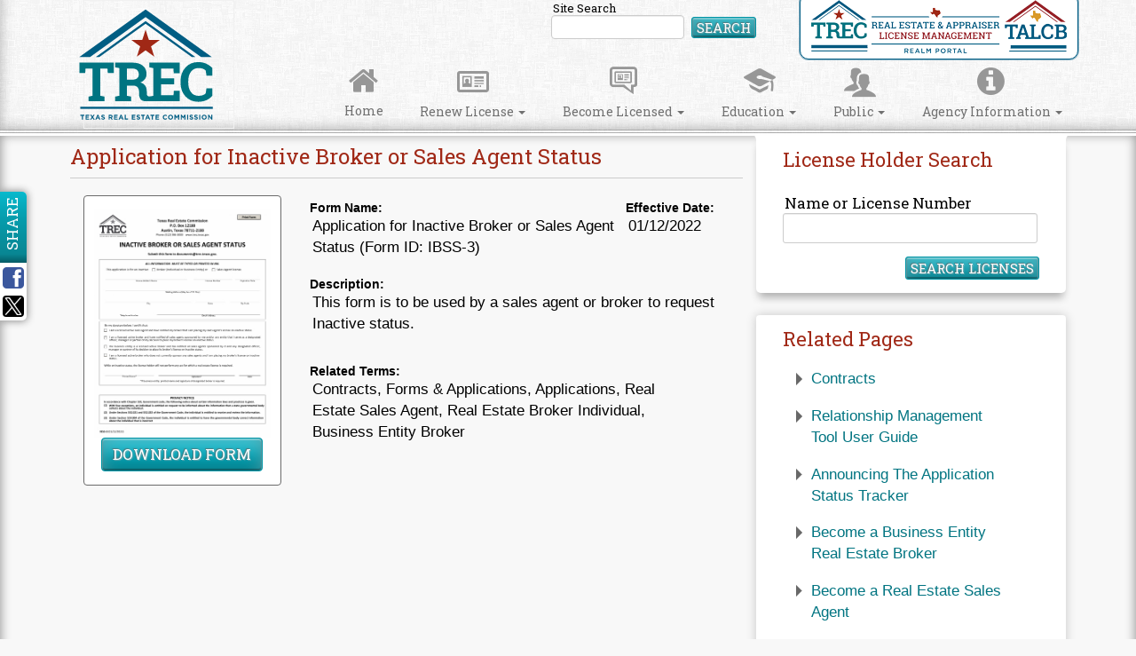

--- FILE ---
content_type: text/html; charset=utf-8
request_url: https://www.trec.texas.gov/forms/application-inactive-broker-or-sales-agent-status
body_size: 32140
content:


<!-- THEME DEBUG -->
<!-- CALL: theme('html') -->
<!-- FILE NAME SUGGESTIONS:
   * html--node--191.tpl.php
   * html--node--%.tpl.php
   * html--node.tpl.php
   x html.tpl.php
-->
<!-- BEGIN OUTPUT from 'sites/all/themes/trec/templates/html.tpl.php' -->
<!DOCTYPE html PUBLIC "-//W3C//DTD XHTML+RDFa 1.0//EN"
    "http://www.w3.org/MarkUp/DTD/xhtml-rdfa-1.dtd">
<html lang="en" dir="ltr" prefix="content: http://purl.org/rss/1.0/modules/content/ dc: http://purl.org/dc/terms/ foaf: http://xmlns.com/foaf/0.1/ og: http://ogp.me/ns# rdfs: http://www.w3.org/2000/01/rdf-schema# sioc: http://rdfs.org/sioc/ns# sioct: http://rdfs.org/sioc/types# skos: http://www.w3.org/2004/02/skos/core# xsd: http://www.w3.org/2001/XMLSchema#">
<head profile="http://www.w3.org/1999/xhtml/vocab">
    <meta charset="utf-8">
    <meta name="viewport" content="width=device-width, initial-scale=1.0, maximum-scale=1">
    <meta http-equiv="X-UA-Compatible" content="IE=edge">
   <meta name="google-site-verification" content="LJaydTM8pqtNOmYSKcgBsuhdZ8FLNXXD4s-AMzdKsVk" />
    <meta http-equiv="Content-Type" content="text/html; charset=utf-8" />
<meta name="Generator" content="Drupal 7 (http://drupal.org)" />
<link rel="canonical" href="/forms/application-inactive-broker-or-sales-agent-status" />
<link rel="shortlink" href="/node/191" />
<link rel="shortcut icon" href="https://www.trec.texas.gov/assets/trec/img/icon/favicon.ico" type="image/vnd.microsoft.icon" />
    <title>Application for Inactive Broker or Sales Agent Status | TREC</title>
    <link href='https://fonts.googleapis.com/css?family=Roboto:400,700,300|Roboto+Slab:400,700|Montserrat'
          rel='stylesheet' type='text/css'>
    <style>
@import url("https://www.trec.texas.gov/modules/system/system.base.css?t7qps5");
</style>
<style>
@import url("https://www.trec.texas.gov/sites/all/modules/jquery_update/replace/ui/themes/base/minified/jquery.ui.core.min.css?t7qps5");
@import url("https://www.trec.texas.gov/sites/all/modules/jquery_update/replace/ui/themes/base/minified/jquery.ui.theme.min.css?t7qps5");
@import url("https://www.trec.texas.gov/sites/all/modules/jquery_update/replace/ui/themes/base/minified/jquery.ui.datepicker.min.css?t7qps5");
@import url("https://www.trec.texas.gov/sites/all/modules/jquery_update/replace/ui/themes/base/minified/jquery.ui.slider.min.css?t7qps5");
</style>
<style media="screen">
@import url("https://www.trec.texas.gov/sites/all/libraries/jquery-ui-timepicker/jquery-ui-timepicker-addon.css?t7qps5");
</style>
<style>
@import url("https://www.trec.texas.gov/sites/all/modules/custom/agency_calendar/agency_calendar.css?t7qps5");
@import url("https://www.trec.texas.gov/sites/all/modules/calendar/css/calendar_multiday.css?t7qps5");
@import url("https://www.trec.texas.gov/sites/all/modules/ckeditor_accordion/css/ckeditor-accordion.css?t7qps5");
@import url("https://www.trec.texas.gov/sites/all/modules/date/date_api/date.css?t7qps5");
@import url("https://www.trec.texas.gov/sites/all/modules/date/date_popup/themes/datepicker.1.7.css?t7qps5");
@import url("https://www.trec.texas.gov/modules/field/theme/field.css?t7qps5");
@import url("https://www.trec.texas.gov/modules/node/node.css?t7qps5");
@import url("https://www.trec.texas.gov/sites/all/modules/custom/pdf_listing/css/pdf_listing.css?t7qps5");
@import url("https://www.trec.texas.gov/sites/all/modules/custom/representatives/representatives.css?t7qps5");
@import url("https://www.trec.texas.gov/sites/all/modules/views/css/views.css?t7qps5");
@import url("https://www.trec.texas.gov/sites/all/modules/ckeditor/css/ckeditor.css?t7qps5");
</style>
<style>
@import url("https://www.trec.texas.gov/sites/all/modules/ctools/css/ctools.css?t7qps5");
</style>
<style>
@import url("https://www.trec.texas.gov/sites/all/themes/trec/css/bootstrap.css?t7qps5");
@import url("https://www.trec.texas.gov/sites/all/themes/trec/css/style.css?t7qps5");
</style>
    <!-- HTML5 element support for IE6-8 -->
    <!--[if lt IE 9]>
    <script src="//html5shiv.googlecode.com/svn/trunk/html5.js"></script>
    <![endif]-->
    <script src="https://www.trec.texas.gov/sites/all/modules/jquery_update/replace/jquery/2.1/jquery.min.js?v=2.1.4"></script>
<script src="https://www.trec.texas.gov/misc/jquery-extend-3.4.0.js?v=2.1.4"></script>
<script src="https://www.trec.texas.gov/misc/jquery-html-prefilter-3.5.0-backport.js?v=2.1.4"></script>
<script src="https://www.trec.texas.gov/misc/jquery.once.js?v=1.2"></script>
<script src="https://www.trec.texas.gov/misc/drupal.js?t7qps5"></script>
<script src="https://www.trec.texas.gov/sites/all/modules/jquery_update/replace/ui/ui/minified/jquery.ui.core.min.js?v=1.10.2"></script>
<script src="https://www.trec.texas.gov/sites/all/modules/jquery_update/replace/ui/ui/minified/jquery.ui.widget.min.js?v=1.10.2"></script>
<script src="https://www.trec.texas.gov/sites/all/modules/jquery_update/replace/ui/ui/minified/jquery.ui.datepicker.min.js?v=1.10.2"></script>
<script src="https://www.trec.texas.gov/sites/all/modules/jquery_update/replace/ui/ui/minified/jquery.ui.mouse.min.js?v=1.10.2"></script>
<script src="https://www.trec.texas.gov/sites/all/modules/jquery_update/replace/ui/ui/minified/jquery.ui.slider.min.js?v=1.10.2"></script>
<script src="https://www.trec.texas.gov/sites/all/libraries/jquery-ui-timepicker/jquery-ui-sliderAccess.js?v=1.4"></script>
<script src="https://www.trec.texas.gov/sites/all/libraries/jquery-ui-timepicker/jquery-ui-timepicker-addon.js?v=1.4"></script>
<script src="https://www.trec.texas.gov/sites/all/modules/ckeditor_accordion/js/ckeditor-accordion.js?t7qps5"></script>
<script src="https://www.trec.texas.gov/sites/all/modules/custom/pdf_listing/js/pdf_listing.js?t7qps5"></script>
<script src="https://www.trec.texas.gov/misc/autocomplete.js?v=7.78"></script>
<script src="https://www.trec.texas.gov/sites/all/modules/google_analytics/googleanalytics.js?t7qps5"></script>
<script>(function(i,s,o,g,r,a,m){i["GoogleAnalyticsObject"]=r;i[r]=i[r]||function(){(i[r].q=i[r].q||[]).push(arguments)},i[r].l=1*new Date();a=s.createElement(o),m=s.getElementsByTagName(o)[0];a.async=1;a.src=g;m.parentNode.insertBefore(a,m)})(window,document,"script","https://www.google-analytics.com/analytics.js","ga");ga("create", "UA-36782666-3", {"cookieDomain":"auto"});ga("set", "anonymizeIp", true);ga("send", "pageview");</script>
<script src="https://www.trec.texas.gov/sites/all/modules/stanford_date_timepicker/js/stanford_date_timepicker.js?t7qps5"></script>
<script src="https://www.trec.texas.gov/sites/all/modules/views_autocomplete_filters/js/views-autocomplete-filters-dependent.js?t7qps5"></script>
<script src="https://www.trec.texas.gov/sites/all/themes/trec/js/bootstrap.min.js?t7qps5"></script>
<script src="https://www.trec.texas.gov/sites/all/themes/trec/js/main.js?t7qps5"></script>
<script src="https://www.trec.texas.gov/sites/all/themes/trec/js/vendor/spamspan.js?t7qps5"></script>
<script src="https://www.trec.texas.gov/sites/all/themes/bootstrap/js/misc/autocomplete.js?t7qps5"></script>
<script>jQuery.extend(Drupal.settings, {"basePath":"\/","pathPrefix":"","ajaxPageState":{"theme":"trec","theme_token":"GEpsV_JHuWWjdM06byvrgPdpZXT4uhm8rmKoQGlwaq0","js":{"sites\/all\/themes\/bootstrap\/js\/bootstrap.js":1,"sites\/all\/modules\/jquery_update\/replace\/jquery\/2.1\/jquery.min.js":1,"misc\/jquery-extend-3.4.0.js":1,"misc\/jquery-html-prefilter-3.5.0-backport.js":1,"misc\/jquery.once.js":1,"misc\/drupal.js":1,"sites\/all\/modules\/jquery_update\/replace\/ui\/ui\/minified\/jquery.ui.core.min.js":1,"sites\/all\/modules\/jquery_update\/replace\/ui\/ui\/minified\/jquery.ui.widget.min.js":1,"sites\/all\/modules\/jquery_update\/replace\/ui\/ui\/minified\/jquery.ui.datepicker.min.js":1,"sites\/all\/modules\/jquery_update\/replace\/ui\/ui\/minified\/jquery.ui.mouse.min.js":1,"sites\/all\/modules\/jquery_update\/replace\/ui\/ui\/minified\/jquery.ui.slider.min.js":1,"sites\/all\/libraries\/jquery-ui-timepicker\/jquery-ui-sliderAccess.js":1,"sites\/all\/libraries\/jquery-ui-timepicker\/jquery-ui-timepicker-addon.js":1,"sites\/all\/modules\/ckeditor_accordion\/js\/ckeditor-accordion.js":1,"sites\/all\/modules\/custom\/pdf_listing\/js\/pdf_listing.js":1,"misc\/autocomplete.js":1,"sites\/all\/modules\/google_analytics\/googleanalytics.js":1,"0":1,"sites\/all\/modules\/stanford_date_timepicker\/js\/stanford_date_timepicker.js":1,"sites\/all\/modules\/views_autocomplete_filters\/js\/views-autocomplete-filters-dependent.js":1,"sites\/all\/themes\/trec\/js\/bootstrap.min.js":1,"sites\/all\/themes\/trec\/js\/main.js":1,"sites\/all\/themes\/trec\/js\/vendor\/spamspan.js":1,"sites\/all\/themes\/bootstrap\/js\/misc\/autocomplete.js":1},"css":{"modules\/system\/system.base.css":1,"misc\/ui\/jquery.ui.core.css":1,"misc\/ui\/jquery.ui.theme.css":1,"misc\/ui\/jquery.ui.datepicker.css":1,"misc\/ui\/jquery.ui.slider.css":1,"sites\/all\/libraries\/jquery-ui-timepicker\/jquery-ui-timepicker-addon.css":1,"sites\/all\/modules\/custom\/agency_calendar\/agency_calendar.css":1,"sites\/all\/modules\/calendar\/css\/calendar_multiday.css":1,"sites\/all\/modules\/ckeditor_accordion\/css\/ckeditor-accordion.css":1,"sites\/all\/modules\/date\/date_api\/date.css":1,"sites\/all\/modules\/date\/date_popup\/themes\/datepicker.1.7.css":1,"modules\/field\/theme\/field.css":1,"modules\/node\/node.css":1,"sites\/all\/modules\/custom\/pdf_listing\/css\/pdf_listing.css":1,"sites\/all\/modules\/custom\/representatives\/representatives.css":1,"sites\/all\/modules\/views\/css\/views.css":1,"sites\/all\/modules\/ckeditor\/css\/ckeditor.css":1,"sites\/all\/modules\/ctools\/css\/ctools.css":1,"sites\/all\/themes\/trec\/css\/bootstrap.css":1,"sites\/all\/themes\/trec\/css\/style.css":1}},"urlIsAjaxTrusted":{"\/search-topic\/feed":true,"\/forms\/application-inactive-broker-or-sales-agent-status":true},"ckeditor_accordion":{"collapseAll":1},"googleanalytics":{"trackOutbound":1,"trackMailto":1,"trackDownload":1,"trackDownloadExtensions":"7z|aac|arc|arj|asf|asx|avi|bin|csv|doc(x|m)?|dot(x|m)?|exe|flv|gif|gz|gzip|hqx|jar|jpe?g|js|mp(2|3|4|e?g)|mov(ie)?|msi|msp|pdf|phps|png|ppt(x|m)?|pot(x|m)?|pps(x|m)?|ppam|sld(x|m)?|thmx|qtm?|ra(m|r)?|sea|sit|tar|tgz|torrent|txt|wav|wma|wmv|wpd|xls(x|m|b)?|xlt(x|m)|xlam|xml|z|zip"},"stanford_date_timepicker":{"classes":"","default_date_format":"yy-mm-dd","default_time_format":"hh:mm","default_separator":" "},"bootstrap":{"anchorsFix":"0","anchorsSmoothScrolling":"0","formHasError":1,"popoverEnabled":1,"popoverOptions":{"animation":1,"html":0,"placement":"right","selector":"","trigger":"click","triggerAutoclose":1,"title":"","content":"","delay":0,"container":"body"},"tooltipEnabled":1,"tooltipOptions":{"animation":1,"html":0,"placement":"auto left","selector":"","trigger":"hover focus","delay":0,"container":"body"}}});</script>
    
</head>
<body class="html not-front not-logged-in one-sidebar sidebar-first page-node page-node- page-node-191 node-type-pdf-forms" >
<a accesskey="s" href="#cpw_main" id="sfSkip" class="hidden-print" tabindex="1">
    Skip to Content
</a>
<div id="page-wrapper">
        

<!-- THEME DEBUG -->
<!-- CALL: theme('page') -->
<!-- FILE NAME SUGGESTIONS:
   * page--node--191.tpl.php
   * page--node--%.tpl.php
   * page--node.tpl.php
   x page.tpl.php
-->
<!-- BEGIN OUTPUT from 'sites/all/themes/trec/templates/page.tpl.php' -->
<section id="print-header" class="visible-print">
    <h1>
        <img src="/assets/trec/img/icon/trec-bw-logo.png" alt="trec-logo"/>
        <div class="print-page-title">Texas Real Estate Commission</div>
    </h1>
</section>
<section id="page-header" class="hidden-print">
    <header id="navbar" role="banner" class="navbar navbar-default navbar-custom">
        <div class="container">
            <div class="row">
                <!-- .btn-navbar is used as the toggle for collapsed navbar content -->
                <div class="col-xs-12 col-sm-12 col-md-2 col-lg-2">
                    <div class="navbar-header">
                        <button type="button" class="navbar-toggle" data-toggle="collapse"
                                data-target=".navbar-search-collapse">
                            <span class="sr-only">Toggle search</span>
                            <div aria-hidden="true" class="site-glyphs glyphs-search"></div>
                            Search
                        </button>
                        <button type="button" class="navbar-toggle" data-toggle="modal"
                                data-target="#realmFrameContainer">
                            <span class="sr-only">Toggle login</span>
                            <div aria-hidden="true" class="site-glyphs glyphs-login"></div>
                            Login
                        </button>
                        <button type="button" class="navbar-toggle" data-toggle="collapse" data-target="#main-nav">
                            <span class="sr-only">Toggle navigation</span>
                            <div aria-hidden="true" class="site-glyphs glyphs-reorder"></div>
                            Menu
                        </button>
                        <div class="flip-card">
                          <div class="flip-card-inner">
                            <h1 class="flip-card-front"><a class="navbar-brand" href="/"
                               title="Home">TREC</a></h1>
                            <h1 class="flip-card-back"><a class="navbar-brand" href="" title="Survey link">TREC</a></h1>
                          </div>
                        </div><!--end flip-card-->
                    </div><!--.navbar-header-->
                </div><!--.col-??-##-->
                <div class="col-xs-12 col-sm-12 col-md-10 col-lg-10">
                    <div class="collapse navbar-collapse navbar-login-collapse navbar-right">
                         <div id="login-info-block" class="login-info-block" style="display:none;">
                           <span class="icon-general"></span><span class="login-info-block-text">Invalid UserID or Password</span>
                         </div>
                        
<div id="realmLoginLogo" >
    <button class="btn" data-toggle="modal" data-target="#realmFrameContainer">
      <img src="/sites/all/themes/trec/img/REALM_Logo_Button.png" title="REALM Login Link" alt="REALM Login">
    </button>
</div>   

                    </div><!--navbar-login-collapse-->
                    <div class="collapse navbar-collapse navbar-search-collapse navbar-right">
                                                    

<!-- THEME DEBUG -->
<!-- CALL: theme('region') -->
<!-- FILE NAME SUGGESTIONS:
   * region--navigation.tpl.php
   x region.tpl.php
-->
<!-- BEGIN OUTPUT from 'modules/system/region.tpl.php' -->
  <div class="region region-navigation">
    

<!-- THEME DEBUG -->
<!-- CALL: theme('block') -->
<!-- FILE NAME SUGGESTIONS:
   * block--search--form.tpl.php
   * block--search.tpl.php
   * block--navigation.tpl.php
   x block.tpl.php
-->
<!-- BEGIN OUTPUT from 'sites/all/themes/bootstrap/templates/block/block.tpl.php' -->
<section id="block-search-form" class="block block-search clearfix">

      
  <form class="form-search content-search" action="/forms/application-inactive-broker-or-sales-agent-status" method="post" id="search-block-form" accept-charset="UTF-8"><div>

<!-- THEME DEBUG -->
<!-- CALL: theme('search_block_form') -->
<!-- BEGIN OUTPUT from 'sites/all/themes/trec/templates/search-block-form.tpl.php' -->
    <div class="collapse navbar-collapse navbar-search-collapse navbar-right">
        <div class="search navbar-form form-inline">
            <label class="form-group">Site Search<br>
                <input title="Enter the terms you wish to search for." placeholder="" class="input-xs form-control form-text" type="text" id="" name="search_block_form" value="" size="15" maxlength="128">
                <button type="submit" class="btn btn-default btn-xs btn-beveled">Search</button>
                <button class="element-invisible btn btn-primary form-submit" id="edit-submit" name="op" value="Search" type="submit">Search Site</button>
                <input type="hidden" name="form_id" value="search_block_form">
            </label>
        </div>
    </div><!--navbar-search-collapse-->    

<!-- END OUTPUT from 'sites/all/themes/trec/templates/search-block-form.tpl.php' -->

</div></form>
</section>

<!-- END OUTPUT from 'sites/all/themes/bootstrap/templates/block/block.tpl.php' -->

  </div>

<!-- END OUTPUT from 'modules/system/region.tpl.php' -->

                                            </div><!--navbar-search-collapse-->

                                            <div id="main-nav" class="navbar-collapse collapse" style="max-height:none !important;">
                            <nav role="navigation">
                                                                    <ul class="menu nav navbar-nav"><li class="first leaf"><a href="/" title="TREC Home Page"><div class="icon-home nav-sprite"></div>Home</a></li>
<li class="expanded dropdown"><a  href="/" title="Options for license holders looking to renew an existing license." class="dropdown-toggle nolink" data-toggle="dropdown" tabindex="0"><div class="icon-current nav-sprite"></div>Renew License <span class="caret"></span></a><ul class="dropdown-menu"><li class="first leaf"><a  href="/" title="" class="nolink" tabindex="0"><span class="menu-category-title">Licensing Forms</span><span class="caret"></span></a></li>
<li class="leaf"><a href="/licensing-forms" title="">Licensing Forms</a></li>
<li class="leaf"><a  href="/" title="" class="nolink" tabindex="0"><span class="menu-category-title">Real Estate</span><span class="caret"></span></a></li>
<li class="leaf"><a href="/renew-license/real-estate-sales-agent">Real Estate Sales Agent</a></li>
<li class="leaf"><a href="/renew-license/real-estate-broker">Individual Real Estate Broker</a></li>
<li class="leaf"><a href="/renew-license/business-entity-real-estate-broker">Business Entity Real Estate Broker</a></li>
<li class="leaf"><a  href="/" title="" class="nolink" tabindex="0"><span class="menu-category-title">Easement or Right-of-Way</span><span class="caret"></span></a></li>
<li class="leaf"><a href="/renew-license/easement-or-right-way-agent">Easement or Right-of-Way Agent</a></li>
<li class="leaf"><a href="/renew-license/easement-or-right-way-business">Easement or Right-of-Way Business</a></li>
<li class="leaf"><a  href="/" title="" class="nolink" tabindex="0"><span class="menu-category-title">Inspectors</span><span class="caret"></span></a></li>
<li class="leaf"><a href="/renew-license/inspector">Inspectors</a></li>
<li class="leaf"><a  href="/" title="" class="nolink" tabindex="0"><span class="menu-category-title">Education Providers</span><span class="caret"></span></a></li>
<li class="leaf"><a href="/renew/qualifying-education-provider">Qualifying Education Provider</a></li>
<li class="leaf"><a href="/renew/continuing-education-provider">Continuing Education Provider</a></li>
<li class="leaf"><a  href="/" title="" class="nolink" tabindex="0"><span class="menu-category-title">Timeshare Plans</span><span class="caret"></span></a></li>
<li class="last leaf"><a href="/renew-license/timeshare-plan-texas">Timeshare Plans</a></li>
</ul></li>
<li class="expanded dropdown"><a  href="/" title="Options for people looking to become licensed for the first time." class="dropdown-toggle nolink" data-toggle="dropdown" tabindex="0"><div class="icon-potential nav-sprite"></div>Become Licensed <span class="caret"></span></a><ul class="dropdown-menu"><li class="first leaf"><a  href="/" title="" class="nolink" tabindex="0"><span class="menu-category-title">Licensing Forms</span><span class="caret"></span></a></li>
<li class="leaf"><a href="/licensing-forms" title="">Licensing Forms</a></li>
<li class="leaf"><a href="/forms/fitness-determination" title="Find out if your criminal or disciplinary history will keep you from getting a license.">Request a Fitness Determination</a></li>
<li class="leaf"><a  href="/" title="" class="nolink" tabindex="0"><span class="menu-category-title">Real Estate</span><span class="caret"></span></a></li>
<li class="leaf"><a href="/become-licensed/sales-agent">Real Estate Sales Agent</a></li>
<li class="leaf"><a href="/become-licensed/individual-real-estate-broker">Individual Real Estate Broker</a></li>
<li class="leaf"><a href="/become-licensed/business-entity-real-estate-broker">Business Entity Real Estate Broker</a></li>
<li class="leaf"><a  href="/" title="" class="nolink" tabindex="0"><span class="menu-category-title">Easement or Right of Way</span><span class="caret"></span></a></li>
<li class="leaf"><a href="/become-licensed/easement-or-right-way-agent">Easement or Right-of-Way Agent</a></li>
<li class="leaf"><a href="/become-licensed/easement-or-right-way-business">Easement or Right-of-Way Business</a></li>
<li class="leaf"><a  href="/" title="" class="nolink" tabindex="0"><span class="menu-category-title">Inspectors</span><span class="caret"></span></a></li>
<li class="leaf"><a href="/become-licensed/apprentice-inspector">Apprentice Inspector</a></li>
<li class="leaf"><a href="/become-licensed/real-estate-inspector">Real Estate Inspector</a></li>
<li class="leaf"><a href="/become-licensed/professional-real-estate-inspector">Professional Real Estate Inspector</a></li>
<li class="leaf"><a  href="/" title="" class="nolink" tabindex="0"><span class="menu-category-title">Education Providers</span><span class="caret"></span></a></li>
<li class="leaf"><a href="/become-licensed/qualifying-education-provider">Qualifying Education Provider</a></li>
<li class="leaf"><a href="/become-licensed/continuing-education-provider">Continuing Education Provider</a></li>
<li class="leaf"><a  href="/" title="" class="nolink" tabindex="0"><span class="menu-category-title">Timeshare Plans</span><span class="caret"></span></a></li>
<li class="last leaf"><a href="/become-licensed/register-timeshare-plan">Timeshare Plans</a></li>
</ul></li>
<li class="expanded dropdown"><a  href="/" title="" class="dropdown-toggle nolink" data-toggle="dropdown" tabindex="0"><div class="icon-education nav-sprite"></div>Education <span class="caret"></span></a><ul class="dropdown-menu"><li class="first leaf"><a  href="/" title="" class="nolink" tabindex="0"><span class="menu-category-title">Search Approved Courses</span><span class="caret"></span></a></li>
<li class="leaf"><a href="/education/approved-qualifying-real-estate-courses">Real Estate Qualifying Courses</a></li>
<li class="leaf"><a href="/education/approved-real-estate-ce-courses">Real Estate CE Courses</a></li>
<li class="leaf"><a href="/education/qualifying-inspector-courses">Inspector Qualifying Courses</a></li>
<li class="leaf"><a href="/education/approved-inspector-ce-courses">Inspector CE (ICE) Courses</a></li>
<li class="leaf"><a href="/education/qualifying-erw-courses">ERW Qualifying Courses</a></li>
<li class="leaf"><a href="/education/erw-ce-courses">ERW CE Courses</a></li>
<li class="leaf"><a  href="/" title="" class="nolink" tabindex="0"><span class="menu-category-title">Licensing Exam Information</span><span class="caret"></span></a></li>
<li class="leaf"><a  href="/" title="" class="nolink" tabindex="0"><span class="menu-category-sub-title">Exam Topic Reports:</span></a></li>
<li class="leaf"><a href="/exam-topic-reports"><div class="menu-category-sub-item">Sales Agent and Brokers</div></a></li>
<li class="leaf"><a href="/exam-topic-reports-inspectors"><div class="menu-category-sub-item">Inspectors</div></a></li>
<li class="leaf"><a  href="/" title="" class="nolink" tabindex="0"><span class="menu-category-sub-title">Provider Exam Pass Rates:</span></a></li>
<li class="leaf"><a href="/education/education-provider-exam-passage-rates-sales-agents-and-brokers"><div class="menu-category-sub-item">Sales Agents and Brokers</div></a></li>
<li class="last leaf"><a href="/education/education-provider-exam-passage-rates-inspectors"><div class="menu-category-sub-item">Inspectors</div></a></li>
</ul></li>
<li class="expanded dropdown"><a  href="/" title="Links to content intended for the general public." class="dropdown-toggle nolink" data-toggle="dropdown" tabindex="0"><div class="icon-public nav-sprite"></div>Public <span class="caret"></span></a><ul class="dropdown-menu"><li class="first leaf"><a href="/public/consumer-information">Consumer Information</a></li>
<li class="leaf"><a href="/public/consumer-forms">Consumer Forms</a></li>
<li class="leaf"><a href="/public/how-file-complaint">How to File a Complaint</a></li>
<li class="leaf"><a href="/public/request-public-information">Public Information Request</a></li>
<li class="leaf"><a href="/news-articles">News and Articles</a></li>
<li class="leaf"><a href="/apps/disciplinary-actions/">Disciplinary Actions</a></li>
<li class="leaf"><a href="https://www.trec.texas.gov/apps/license-holder-search/?lic_name=&amp;lic_hp=&amp;industry=Real+Estate" title="Find License Holders">License Holder Search</a></li>
<li class="leaf"><a href="/public/frequently-asked-questions">Frequently Asked Questions</a></li>
<li class="last leaf"><a href="/newsletters">Newsletter Subscriptions</a></li>
</ul></li>
<li class="last expanded dropdown"><a  href="/" title="Links to information about the Agency." class="dropdown-toggle nolink" data-toggle="dropdown" tabindex="0"><div class="icon-general nav-sprite"></div>Agency Information <span class="caret"></span></a><ul class="dropdown-menu"><li class="first leaf"><a href="/trec-processing-times">Processing Dates</a></li>
<li class="leaf"><a href="/agency-information/contracts" title="">Contracts</a></li>
<li class="leaf"><a href="/agency-information/about-trec">About TREC</a></li>
<li class="collapsed"><a href="/about-commission">About the Commission</a></li>
<li class="leaf"><a href="/rules-and-laws">Rules and Laws</a></li>
<li class="leaf"><a href="/apps/meetings/">Meetings and Minutes</a></li>
<li class="leaf"><a href="/required-agency-reports">Agency Reports</a></li>
<li class="leaf"><a href="/agency-information/fee-schedule">Fee Schedule</a></li>
<li class="leaf"><a href="/agency-information/employment-opportunities">Employment Opportunities</a></li>
<li class="leaf"><a href="/procurement-and-contracting-information">Procurement and Contracting Information</a></li>
<li class="last leaf"><a href="/public/customer-service-survey%22%20">Customer Satisfaction Survey</a></li>
</ul></li>
</ul>                                                                
                            </nav>
                        </div><!--/.nav-collapse -->
                                    </div>
            </div>
        </div>
    </header>
</section>
<section id="page-alerts">
    <div class="container">
        <div class="row">
            <div class="col-xs-12 col-sm-12 col-md-12 col-lg-12">
                <noscript>
                    <div class="alert alert-danger">
                        Javascript is disabled in your browser. This site requires javascript.
                    </div>
                </noscript>
                            </div>
        </div><!--/.row-->
    </div><!--/.container-->
</section><!--/#page-alerts-->
<section id="page-content">
    <div class="main-container container">
        <div class="row">
            <div id="sidebar" class="col-xs-12 col-sm-12 col-md-5 col-md-push-7 col-lg-4 col-lg-push-8">
                <div class="panel panel-dropped hidden-print">
                    <div class="panel-heading">
                        <h3 class="panel-title">
                            License Holder Search
                            <a href="#" title="Toggle Visibility" class="glyphicon collapsed panel-toggle"
                               data-toggle="collapse" data-target="#licensee-search"></a>
                        </h3>
                    </div>
                    <div id="licensee-search" class="panel-body panel-collapse collapse no-zero-height">
                        <form method="get" action="/apps/license-holder-search/" class="form-group">
                            <label class="form-group">
                                Name or License Number<br/>
                                <input name="lic_name" id="lic_name" type="text" class="form-control input-sm"/>
                            </label>
                            <label class="form-group hd-form-field">
                                email<br/>
                                <input name="lic_hp" id="lic_hp" type="email" class="hp-form-field form-control input-sm"/>
                            </label>
 			    <input name="ww" id="ww" type="hidden" class="hp-form-field"/>

                            <div id="search-options">
                                <label class="form-group">
                                    License Type<br/>
                                    <select class="form-control input-sm" id="industry" name="industry">
                                        <option selected="selected" value="Real Estate">Broker or Sales Agent</option>
                                        <option value="Inspectors">Inspector</option>
                                        <option value="ERW">Easement &amp; Right of Way Agent</option>
                                        <option value="Appraisers">Real Estate Appraiser</option>
                                        <option value="AMC">Appraisal Management Company</option>
                                        <option value="Providers">Education Provider</option>

                                    </select>
                                </label>
                            </div>
                            <button name="license_search" type="submit" value="Search"
                                    class="btn btn-default btn-xs btn-beveled pull-right">Search Licenses
                            </button>
                        </form>
                    </div>
                </div>
                                    <div class="hidden-print" role="complementary">
                        

<!-- THEME DEBUG -->
<!-- CALL: theme('region') -->
<!-- FILE NAME SUGGESTIONS:
   * region--sidebar-first.tpl.php
   x region.tpl.php
-->
<!-- BEGIN OUTPUT from 'modules/system/region.tpl.php' -->
  <div class="region region-sidebar-first">
    

<!-- THEME DEBUG -->
<!-- CALL: theme('block') -->
<!-- FILE NAME SUGGESTIONS:
   * block--related-information--related-pages-block.tpl.php
   * block--related-information.tpl.php
   * block--sidebar-first.tpl.php
   x block.tpl.php
-->
<!-- BEGIN OUTPUT from 'sites/all/themes/bootstrap/templates/block/block.tpl.php' -->
<section id="block-related-information-related-pages-block" class="block block-related-information clearfix">

      
  <div class="panel panel-boxed">
    <div class="panel-heading">
        <h3 class="panel-title">
            Related Pages
            <a data-target="#related-information" data-toggle="collapse" class="glyphicon collapsed panel-toggle" title="Toggle Visibility" href="#"></a>
        </h3>
    </div>
    <div id="related-information" class="panel-body panel-collapse collapse no-zero-height">
        <div class="list-group triangle-bullets">
            <a href="/agency-information/contracts" class="list-group-item">Contracts</a><a href="/relationship-management-tool-user-guide" class="list-group-item">Relationship Management Tool User Guide</a><a href="/application-status-tracker" class="list-group-item">Announcing The Application Status Tracker</a><a href="/become-licensed/business-entity-real-estate-broker" class="list-group-item">Become a Business Entity Real Estate Broker</a><a href="/become-licensed/sales-agent" class="list-group-item">Become a Real Estate Sales Agent</a><a href="/become-licensed/individual-real-estate-broker" class="list-group-item">Become an Individual Real Estate Broker </a><a href="/agency-information/fee-schedule" class="list-group-item">Fee Schedule Effective December 15, 2025</a><a href="/fingerprint-requirements" class="list-group-item more-related-information-items">Fingerprint Requirements</a><a href="/licensing-forms" class="list-group-item more-related-information-items">Licensing Forms</a><a href="/name-management-tool" class="list-group-item more-related-information-items">Name Management Tool</a><a href="/qualifying-real-estate-course-list" class="list-group-item more-related-information-items">Qualifying Real Estate Course List</a><a href="/renew-license/business-entity-real-estate-broker" class="list-group-item more-related-information-items">Renew Your Business Entity Real Estate Broker License</a><a href="/renew-license/real-estate-broker" class="list-group-item more-related-information-items">Renew Your Real Estate Broker License</a><a href="/renew-license/real-estate-sales-agent" class="list-group-item more-related-information-items">Renew Your Sales Agent License</a><a href="/trec-benefits-veterans" class="list-group-item more-related-information-items">TREC Benefits for Veterans</a><a href="/trec-processing-times" class="list-group-item more-related-information-items">TREC Processing Dates</a><a href="/my-license-services" class="list-group-item more-related-information-items">What is My License Services?</a><a href="/about-commission/broker-responsibility-working-group" class="list-group-item more-related-information-items">Broker Responsibility Advisory Committee</a><a href="/public/real-estate-recovery-funds" class="list-group-item more-related-information-items">Information Regarding Recovery Funds</a><a href="/information-about-brokerage-services-form" class="list-group-item more-related-information-items">Information About Brokerage Services (IABS) Form</a><a href="/education/education-provider-exam-passage-rates-sales-agents-and-brokers" class="list-group-item more-related-information-items">Provider Exam Passage Rates for Sales Agents and Brokers</a><a href="/continuing-education-renewal-information" class="list-group-item more-related-information-items">Renewal Education Information</a><a href="/rules-and-laws" class="list-group-item more-related-information-items">Rules and Laws</a><a href="/tips-posting-iabs-and-consumer-protection-notice-0" class="list-group-item more-related-information-items">Tips for Posting the IABS and Consumer Protection Notice</a><a href="/forms/fitness-determination" class="list-group-item more-related-information-items">Will Your Criminal Record or Disciplinary History Keep You from Getting Licensed?</a><a href="/become-licensed/professional-real-estate-inspector" class="list-group-item more-related-information-items">Become a Professional Real Estate Inspector</a><a href="/become-licensed/real-estate-inspector" class="list-group-item more-related-information-items">Become a Real Estate Inspector</a><a href="/become-licensed/apprentice-inspector" class="list-group-item more-related-information-items">Become an Apprentice Inspector</a><a href="/become-licensed/easement-or-right-way-agent" class="list-group-item more-related-information-items">Become an Easement or Right-of-Way Agent</a><a href="/become-licensed/easement-or-right-way-business" class="list-group-item more-related-information-items">Become an Easement or Right-of-Way Business</a><a href="/become-licensed/education-Providers-and-Instructors" class="list-group-item more-related-information-items">Education Providers</a><a href="/public/how-file-complaint" class="list-group-item more-related-information-items">How to File a Complaint</a><a href="/become-professional-real-estate-inspector-requirements-03012021" class="list-group-item more-related-information-items">Prior to March 1, 2021 Professional Real Estate Inspector Requirements</a><a href="/become-licensed/register-timeshare-plan" class="list-group-item more-related-information-items">Register a Timeshare Plan</a><a href="/renew-license/easement-or-right-way-agent" class="list-group-item more-related-information-items">Renew Your Easement or Right-of-Way Agent Registration</a><a href="/renew-license/easement-or-right-way-business" class="list-group-item more-related-information-items">Renew Your Easement or Right-of-Way Business Registration</a><a href="/renew-license/inspector" class="list-group-item more-related-information-items">Renew Your Inspector License</a><a href="/renew-license/timeshare-plan-texas" class="list-group-item more-related-information-items">Renewing and Amending a Timeshare Plan</a><a href="/residential-service-companies" class="list-group-item more-related-information-items">Residential Service Companies (Home Warranties) </a><a href="/become-licensed/suitability-questions" class="list-group-item more-related-information-items">Suitability Questions</a>
        </div>
    
        <div class="panel-footer text-right">
            <a id="btn-more-related-information" class="btn btn-more" href="#">
                    <span>More Pages</span>
            </a>
    </div>
</div>
</div>
</section>

<!-- END OUTPUT from 'sites/all/themes/bootstrap/templates/block/block.tpl.php' -->



<!-- THEME DEBUG -->
<!-- CALL: theme('block') -->
<!-- FILE NAME SUGGESTIONS:
   * block--related-information--related-forms-block.tpl.php
   * block--related-information.tpl.php
   * block--sidebar-first.tpl.php
   x block.tpl.php
-->
<!-- BEGIN OUTPUT from 'sites/all/themes/bootstrap/templates/block/block.tpl.php' -->
<section id="block-related-information-related-forms-block" class="block block-related-information clearfix">

      
      <div class="panel panel-boxed">
    <div class="panel-heading">
        <h3 class="panel-title">
            Related Forms
            <a data-target="#related-forms" data-toggle="collapse" class="glyphicon collapsed panel-toggle" title="Toggle Visibility" href="#"></a>
        </h3>
    </div>
    <div id="related-forms" class="panel-body panel-collapse collapse no-zero-height">
        <div class="list-group triangle-bullets">
            <a href="/forms/application-inactive-real-estate-sales-agent-license" class="list-group-item">Application for Inactive Real Estate Sales Agent License</a><a href="/forms/real-estate-broker-license-individual" class="list-group-item">Application for Real Estate Broker License by an Individual </a><a href="/forms/real-estate-sales-agent-license-current-or-previous-broker" class="list-group-item">Application for Real Estate Sales Agent License by Current or Previous Broker</a><a href="/forms/reinstatement-real-estate-sales-agent-license-or-broker-license-individual" class="list-group-item">Reinstatement of Real Estate Sales Agent License or Broker License by Individual</a><a href="/forms/renewal-individual-real-estate-license-timely-or-expired-less-six-months-0" class="list-group-item">Renewal of Individual Real Estate License-Timely or Expired Less Than Six Months</a><a href="/forms/affidavit-lieu-documentation-andor-signature" class="list-group-item more-related-information-items">Affidavit in Lieu of Documentation and/or Signature</a><a href="/forms/affidavit-support-claim-experience" class="list-group-item more-related-information-items">Affidavit in Support of Claim for Experience</a><a href="/forms/application-broker-return-active-status" class="list-group-item more-related-information-items">Application for Broker to Return to Active Status</a><a href="/forms/real-estate-broker-license-business-entity" class="list-group-item more-related-information-items">Application for Real Estate Broker License by a Business Entity</a><a href="/forms/background-history-form" class="list-group-item more-related-information-items">Background History Form </a><a href="/forms/certificate-insurance-broker-business-entity" class="list-group-item more-related-information-items">Certificate of Insurance for a Broker Business Entity </a><a href="/forms/change-designated-broker-business-entity" class="list-group-item more-related-information-items">Change of Designated Broker for a Business Entity</a><a href="/forms/change-main-address-broker-professional-inspector-easement-or-right-way-registrant-andor" class="list-group-item more-related-information-items">Change of Main Address by Broker, Professional Inspector, Easement or Right-of-Way Registrant and/or Reprint of License</a><a href="/forms/change-name-license-holder" class="list-group-item more-related-information-items">Change of Name for License Holder </a><a href="/forms/consent-service-process-corporation" class="list-group-item more-related-information-items">Consent to Service of Process (Corporation)</a><a href="/forms/consent-service-process-limited-liabilty-company" class="list-group-item more-related-information-items">Consent to Service of Process (Limited Liability Company)</a><a href="/forms/consent-service-process-partnership" class="list-group-item more-related-information-items">Consent to Service of Process (Partnership)</a><a href="/forms/consent-service-process-sales-agent-or-individual-broker" class="list-group-item more-related-information-items">Consent to Service of Process (Sales Agent or Individual Broker)</a><a href="/forms/credit-military-experience-form" class="list-group-item more-related-information-items">Credit for Military Experience Form</a><a href="/forms/license-holder-change-contact-information" class="list-group-item more-related-information-items">License Holder Change of Contact Information </a><a href="/forms/notice-alternate-name-used-sales-agent-or-broker-license" class="list-group-item more-related-information-items">Notice of Alternate Name Used by a Sales Agent or Broker License</a><a href="/forms/notice-dba-or-assumed-name-brokers-license" class="list-group-item more-related-information-items">Notice of Assumed Business Name (DBA) for a Broker&#039;s License</a><a href="/forms/renewal-business-entity-broker-license-timely-or-expired-less-six-months" class="list-group-item more-related-information-items">Renewal of Business Entity Broker License-Timely or Expired Less Than Six Months</a><a href="/forms/sales-agent-sponsorship-form-1" class="list-group-item more-related-information-items">Sales Agent Sponsorship Form-1</a><a href="/forms/supplement-qualifying-experience-report-broker-license" class="list-group-item more-related-information-items">Supplement A-Qualifying Experience Report for a Broker License</a><a href="/forms/supplement-b-qualifying-experience-report-broker-license-after-application-has-been-filed" class="list-group-item more-related-information-items">Supplement B-Qualifying Experience Report for a Broker License After an Application has been Filed</a><a href="/forms/supplemental-form-military-service-members-military-veterans-and-military-spouses" class="list-group-item more-related-information-items">Supplemental Form for Military Service Members, Military Veterans, and Military Spouses</a><a href="/forms/sales-agent-apprentice-education-sae-cover-sheet" class="list-group-item more-related-information-items">Sales Agent Apprentice Education (SAE) Cover Sheet</a><a href="/forms/notice-delegation-supervising-license-holder" class="list-group-item more-related-information-items">Notice of Delegation of Supervising License Holder</a><a href="/forms/notice-sales-agent-sponsorship-termination" class="list-group-item more-related-information-items">Notice of Sales Agent Sponsorship Termination </a><a href="/forms/request-certificate-license-history-active-licensure-or-sponsorship" class="list-group-item more-related-information-items">Request for Certificate of Active Licensure or Sponsorship History</a><a href="/forms/addendum-concerning-right-terminate-due-lenders-appraisal-0" class="list-group-item more-related-information-items">Addendum Concerning Right to Terminate Due to Lender&#039;s Appraisal</a><a href="/forms/addendum-containing-notice-obligation-pay-improvement-district-assesment" class="list-group-item more-related-information-items">Addendum Containing Notice of Obligation to Pay Improvement District Assessment</a><a href="/forms/addendum-regarding-fixture-leases-0" class="list-group-item more-related-information-items">Addendum Regarding Fixture Leases</a><a href="/forms/addendum-regarding-residential-leases-0" class="list-group-item more-related-information-items">Addendum Regarding Residential Leases</a><a href="/forms/addendum-back-contract-0" class="list-group-item more-related-information-items">Addendum for &quot;Back-Up&quot; Contract</a><a href="/forms/addendum-authorizing-hydrostatic-testing-0" class="list-group-item more-related-information-items">Addendum for Authorizing Hydrostatic Testing</a><a href="/forms/addendum-coastal-area-property" class="list-group-item more-related-information-items">Addendum for Coastal Area Property</a><a href="/forms/addendum-property-located-seaward-gulf-intercoastal-waterway" class="list-group-item more-related-information-items">Addendum for Property Located Seaward of the Gulf Intercoastal Waterway</a><a href="/forms/addendum-property-subject-mandatory-membership-property-owners-association" class="list-group-item more-related-information-items">Addendum for Property Subject to Mandatory Membership in a Property Owners Association</a><a href="/forms/addendum-property-propane-gas-system-service-area" class="list-group-item more-related-information-items">Addendum for Property in a Propane Gas System Service Area</a><a href="/forms/addendum-release-liability-assumed-loan-andor-restoration-sellers-va-entitlement" class="list-group-item more-related-information-items">Addendum for Release of Liability on Assumed Loan and/or Restoration of Seller&#039;s VA Entitlement</a><a href="/forms/addendum-reservation-oil-gas-and-other-minerals-0" class="list-group-item more-related-information-items">Addendum for Reservation of Oil, Gas and Other Minerals</a><a href="/forms/addendum-sale-other-property-buyer" class="list-group-item more-related-information-items">Addendum for Sale of Other Property by Buyer</a><a href="/forms/addendum-section-1031-exchange" class="list-group-item more-related-information-items">Addendum for Section 1031 Exchange</a><a href="/forms/addendum-sellers-disclosure-information-lead-based-paint-and-lead-based-paint-hazards-required" class="list-group-item more-related-information-items">Addendum for Seller&#039;s Disclosure of Information on Lead-Based Paint and Lead-Based Paint Hazards as Required by Federal Law</a><a href="/forms/advertising-town-hall-presentation" class="list-group-item more-related-information-items">Advertising Town Hall Presentation</a><a href="/forms/amendment-contract-1" class="list-group-item more-related-information-items">Amendment to Contract</a><a href="/forms/application-order-directing-payment-out-real-estate-recovery-trust-account" class="list-group-item more-related-information-items">Application for Order Directing Payment Out of the Real Estate Recovery Trust Account</a><a href="/forms/application-inactive-inspector-status" class="list-group-item more-related-information-items">Application for: Inactive Inspector Status</a><a href="/forms/real-estate-apprentice-and-inspector-sponsorship-form" class="list-group-item more-related-information-items">Apprentice and Real Estate Inspector Sponsorship Form</a><a href="/forms/buyers-temporary-residential-lease" class="list-group-item more-related-information-items">Buyer&#039;s Temporary Residential Lease</a><a href="/forms-and-contracts/complaint-form" class="list-group-item more-related-information-items">Complaint Form</a><a href="/forms/condominium-resale-certificate-0" class="list-group-item more-related-information-items">Condominium Resale Certificate</a><a href="/forms/consumer-protection-notice" class="list-group-item more-related-information-items">Consumer Protection Notice</a><a href="/forms/continuing-education-ce-credit-request-out-state-course" class="list-group-item more-related-information-items">Continuing Education (CE) Credit Request for an Out of State Course</a><a href="/forms/disclosure-relationship-residential-service-company" class="list-group-item more-related-information-items">Disclosure of Relationship with Residential Service Company</a><a href="/forms/environmental-assessment-threatened-endangered-species-and-wetlands-addendum" class="list-group-item more-related-information-items">Environmental Assessment, Threatened of Endangered Species, and Wetlands Addendum</a><a href="/forms/farm-and-ranch-contract" class="list-group-item more-related-information-items">Farm and Ranch Contract</a><a href="/forms/individual-continuing-education-ce-elective-credit-request-state-bar-course" class="list-group-item more-related-information-items">Individual Continuing Education (CE) Elective Credit Request for State Bar Course</a><a href="/forms/information-about-brokerage-services" class="list-group-item more-related-information-items">Information About Brokerage Services</a><a href="/forms/landlords-floodplain-and-flood-notice-0" class="list-group-item more-related-information-items">Landlord&#039;s Floodplain and Flood Notice</a><a href="/forms/loan-assumption-addendum-0" class="list-group-item more-related-information-items">Loan Assumption Addendum</a><a href="/forms/new-home-contract-completed-construction" class="list-group-item more-related-information-items">New Home Contract (Completed Construction)</a><a href="/forms/new-home-contract-incomplete-construction" class="list-group-item more-related-information-items">New Home Contract (Incomplete Construction)</a><a href="/forms/non-realty-items-addendum" class="list-group-item more-related-information-items">Non-Realty Items Addendum</a><a href="/forms/notice-buyers-termination-contract" class="list-group-item more-related-information-items">Notice of Buyer&#039;s Termination of Contract</a><a href="/forms/notice-sellers-termination-contract" class="list-group-item more-related-information-items">Notice of Seller&#039;s Termination of Contract</a><a href="/forms/notice-prospective-buyer-0" class="list-group-item more-related-information-items">Notice to Prospective Buyer</a><a href="/forms/notice-purchaser-special-taxing-or-assessment-district" class="list-group-item more-related-information-items">Notice to Purchaser of Special Taxing or Assessment District</a><a href="/forms/one-four-family-residential-contract-resale" class="list-group-item more-related-information-items">One to Four Family Residential Contract (Resale)</a><a href="/forms/residential-condominium-contract-resale" class="list-group-item more-related-information-items">Residential Condominium Contract (Resale)</a><a href="/forms/seller-financing-addendum-0" class="list-group-item more-related-information-items">Seller Financing Addendum</a><a href="/forms/sellers-disclosure-notice-0" class="list-group-item more-related-information-items">Seller&#039;s Disclosure Notice</a><a href="/forms/sellers-temporary-residential-lease" class="list-group-item more-related-information-items">Seller&#039;s Temporary Residential Lease</a><a href="/forms/short-sale-addendum-0" class="list-group-item more-related-information-items">Short Sale Addendum</a><a href="/forms/subdivision-information-including-resale-certificate-property-subject-mandatory-membership" class="list-group-item more-related-information-items">Subdivision Information, Including Resale Certificate for Property Subject to Mandatory Membership in a Property Owners&#039; Association</a><a href="/forms/trec-advertisement-rule-review-whats-name" class="list-group-item more-related-information-items">TREC Advertisement Rule Review - What&#039;s In A Name</a><a href="/forms/texas-real-estate-consumer-notice-concerning-hazards-or-deficiencies" class="list-group-item more-related-information-items">Texas Real Estate Consumer Notice Concerning Hazards or Deficiencies</a><a href="/forms/unimproved-property-contract" class="list-group-item more-related-information-items">Unimproved Property Contract</a><a href="/forms/instructor-credit-request" class="list-group-item more-related-information-items">Instructor Credit Request</a><a href="/forms/notice-team-name-brokers-license" class="list-group-item more-related-information-items">Notice of Team Name for a Broker&#039;s License</a><a href="/forms/real-estate-school-bond" class="list-group-item more-related-information-items">Real Estate School Bond</a><a href="/forms/renewal-inspector-license-timely-or-expired-less-six-months" class="list-group-item more-related-information-items">Renewal of Inspector License-Timely or Expired Less Than Six Months</a><a href="/forms/change-address-inspector-or-registrant" class="list-group-item more-related-information-items">Change of Address for Inspector or Registrant</a><a href="/forms/application-apprentice-inspector-license" class="list-group-item more-related-information-items">Application for Apprentice Inspector License</a><a href="/forms/application-easement-or-right-way-agent-registration-business" class="list-group-item more-related-information-items">Application for Easement or Right-of-Way Agent Registration for a Business</a><a href="/forms/application-easement-or-right-way-agent-registration-individual" class="list-group-item more-related-information-items">Application for Easement or Right-of-Way Agent Registration for an Individual</a><a href="/forms/application-inspector-return-active-status" class="list-group-item more-related-information-items">Application for Inspector to Return to Active Status</a><a href="/forms/application-professional-real-estate-inspector-license" class="list-group-item more-related-information-items">Application for Professional Real Estate Inspector License</a><a href="/forms/application-real-estate-inspector-license" class="list-group-item more-related-information-items">Application for Real Estate Inspector License</a><a href="/forms/certificate-insurance" class="list-group-item more-related-information-items">Certificate of Insurance</a><a href="/forms/change-designated-agent-easement-or-right-way-company" class="list-group-item more-related-information-items">Change of Designated Agent for an Easement or Right-of-Way Company</a><a href="/forms/change-name-inspector-or-registrant" class="list-group-item more-related-information-items">Change of Name for Inspector or Registrant</a><a href="/forms/inspection-log" class="list-group-item more-related-information-items">Inspection Log</a><a href="/forms/certification-instruction-ride-along-inspection-substitute-experience-course-session" class="list-group-item more-related-information-items">Instructor Credit Request for a Ride Along Inspection</a><a href="/forms/notice-apprenticereal-estate-inspector-termination" class="list-group-item more-related-information-items">Notice of Apprentice/Real Estate Inspector Termination</a><a href="/forms/notice-assumed-business-name-or-dba-professional-real-estate-inspector-or-real-estate" class="list-group-item more-related-information-items">Notice of Assumed Business Name or DBA for an Inspector&#039;s License</a><a href="/forms/proof-financial-responsibility" class="list-group-item more-related-information-items">Proof of Financial Responsibility </a><a href="/forms/renewal-form-easement-or-right-way-agent-or-business" class="list-group-item more-related-information-items">Renewal Form for Easement or Right-of-Way Agent or Business</a><a href="/forms/texas-practicum-credit-request" class="list-group-item more-related-information-items">Texas Practicum Credit Request</a>
        </div>
    </div>
    <!--<div class="panel-footer text-right">
        <a class="btn btn-more" href="/">
                <span>More Forms</span>
        </a>
    </div>-->
</div>
</section>

<!-- END OUTPUT from 'sites/all/themes/bootstrap/templates/block/block.tpl.php' -->



<!-- THEME DEBUG -->
<!-- CALL: theme('block') -->
<!-- FILE NAME SUGGESTIONS:
   * block--related-information--related-faqs-block.tpl.php
   * block--related-information.tpl.php
   * block--sidebar-first.tpl.php
   x block.tpl.php
-->
<!-- BEGIN OUTPUT from 'sites/all/themes/bootstrap/templates/block/block.tpl.php' -->
<section id="block-related-information-related-faqs-block" class="block block-related-information clearfix">

      
  <div class="panel panel-unboxed hidden-print">
    <div class="panel-heading">
        <h3 class="panel-title">
            Frequently Asked Questions
            <a data-target="#frequently-asked-questions" data-toggle="collapse" class="glyphicon collapsed panel-toggle" title="Toggle Visibility" href="#"></a>
        </h3>
    </div>
    <div id="frequently-asked-questions" class="panel-body panel-collapse collapse no-zero-height">
        <div class="list-group triangle-bullets">
            <li class="list-group-item " data-toggle="collapse" data-target="#dd_415"><span>Do partnerships need to be licensed if real estate brokerage activity is performed under the partnership name?</span><dd id="dd_415" class="faq-answer collapse"><p>Yes. All business entities engaged in real estate brokerage activity, including partnerships, need to be licensed. [TRELA §1101.002] Further to receive or maintain a license, a business entity must designate an individual holding an active Texas real estate broker license, in good standing,&nbsp;who is an officer, manager, or general partner of the entity to act for it. [TRELA §1101.355 and Rules 535.50(5) and 535.53]</p>
</dd></li><li class="list-group-item " data-toggle="collapse" data-target="#dd_419"><span>Does the designated broker own 10% or more of a licensed business entity if the designated broker owns 10% or more of another business entity that owns 100% of the licensed business entity?</span><dd id="dd_419" class="faq-answer collapse"><p>Yes because the designated broker own 10% or more of the licensed business entity through the broker's ownership of the other entity.</p>
</dd></li><li class="list-group-item " data-toggle="collapse" data-target="#dd_1436"><span>How can I start a real estate brokerage referral business or Limited Function Referral Office  (LFRO)?</span><dd id="dd_1436" class="faq-answer collapse"><p><span style="font-size:11.0pt;font-family:&quot;Arial&quot;,sans-serif;
mso-fareast-font-family:Calibri;mso-fareast-theme-font:minor-latin;mso-ansi-language:
EN-US;mso-fareast-language:EN-US;mso-bidi-language:AR-SA">The real estate brokerage referral business, commonly called a Limited Function Referral Office (LFRO), must have a business entity brokerage license because the business is assisting in procuring property or clients to effect the sale, exchange, or lease of real estate [TRELA §§1101.001(A)(viii) and (ix)].&nbsp; Only an active licensed sales agent sponsored by a licensed business entity may make a referral on behalf of the brokerage, and any referral fee must be paid to the sponsoring broker. A key distinction between a limited function referral office and another brokerage is the agreement between the agent and the broker to limit the agent’s actions to generating referrals. We do not provide advice on how to run or set up a referral-based brokerage business (or LFRO).</span></p>
</dd></li><li class="list-group-item " data-toggle="collapse" data-target="#dd_481"><span>How do I request inactive status for my sales agent license?</span><dd id="dd_481" class="faq-answer collapse"><p>Request inactive status by following the steps below:</p>

<ul>
	<li>Log on to your <a href="https://mylicense.trec.texas.gov/datamart/mainMenuTXREC.do">My License Services</a> account.</li>
	<li>From the Start Menu page, click on the dropdown menu under the "Change your license information and manage relationships" category.</li>
	<li>Click on the "Manage my Sponsorship (Sales)" and click on the "Select" tab.</li>
	<li>Click on the "Next" tab after reading the information on the&nbsp;"Manage my Sponsorship (Sales)" introduction page.</li>
	<li>Under Actions for the sponsoring broker, click "Terminate" and then click "Next".</li>
	<li>Verify the sponsoring broker information on the Summary page and click "Submit".</li>
	<li>On the Attestation page, read the certification, select "Yes", and click "Submit" to process the request.</li>
</ul>

<p>If you prefer, you can also submit the Application for Inactive Broker or Sales Agent Status form by email.</p>
</dd></li><li class="list-group-item " data-toggle="collapse" data-target="#dd_2208"><span>My business entity is a series LLC. What documents are required to be submitted with the Franchise Tax Account Status page?</span><dd id="dd_2208" class="faq-answer collapse"><p>If the business entity is a series LLC, you must include a copy of the Certificate of Filing from the Secretary of State's Office with the Franchise Tax Account Status page. The Certificate of Filing must show that the business entity is a registered series of the business entity listed on the Franchise Tax Account Status page.</p>
</dd></li><li class="list-group-item more-related-information-items" data-toggle="collapse" data-target="#dd_1759"><span>What happens if a license holder is convicted of a crime?  </span><dd id="dd_1759" class="faq-answer collapse"><p><span style="font-size:12.0pt;font-family:&quot;Arial&quot;,sans-serif;
mso-fareast-font-family:Calibri;mso-fareast-theme-font:minor-latin;mso-ansi-language:
EN-US;mso-fareast-language:EN-US;mso-bidi-language:AR-SA">If a license holder is convicted of a felony or a criminal offense involving fraud it is a violation of section 1101.652(a)(1) of the License Act.<span style="mso-spacerun:yes">&nbsp; </span>This section gives the Commission authority to suspend or revoke a license holder that has entered a plea of guilty or nolo contendere or has been convicted of a felony or any criminal offense that involves fraud (including misdemeanors).<span style="mso-spacerun:yes">&nbsp;&nbsp; </span>The Commission does not have the authority to revoke or suspend a license holder that has been only charged or accused of committing a felony or criminal offense that involves fraud.<span style="mso-spacerun:yes">&nbsp; </span>A license holder is required to notify the Commission not later than the 30th day after the final conviction or the entry of a plea of guilty or nolo contendere.&nbsp; Failing to timely notify may result in more severe or further disciplinary action.<span style="mso-spacerun:yes">&nbsp; </span>All license holders’ criminal backgrounds are rechecked upon renewal, however, this does not excuse a license holder from notifying the Commission not later than the 30<sup>th</sup> day after the final conviction. </span></p>
</dd></li><li class="list-group-item more-related-information-items" data-toggle="collapse" data-target="#dd_325"><span> Are there any restrictions on the placement of a license holder's signs? </span><dd id="dd_325" class="faq-answer collapse"><p>Yes. TREC may suspend or revoke a license if the license holder places a sign on a property offering it for lease or rental without the written permission of the owner or the owner's authorized agent. [TRELA §1101.652(b)(18)]. Also, although TREC does not regulate where a license holder places a sign, a license holder is responsible for compliance with any rules, restrictions, or regulations covering placement of a sign in their local area. Placement of signs in violation of city ordinance could be considered an act of negligence or incompetence that authorizes disciplinary action against the license holder as well as subject the license holder and possibly even their principal to enforcement actions by the appropriate authorities. [TRELA §1101.652(b)(1)] Typically, sign ordinances prohibit placing a sign on a utility pole, traffic signal box, or in a road median.</p>
</dd></li><li class="list-group-item more-related-information-items" data-toggle="collapse" data-target="#dd_392"><span> I am a Texas broker. Can I broker real estate located in another state? </span><dd id="dd_392" class="faq-answer collapse"><p>We don't know, since you will be governed by the laws in that state.&nbsp;Please check with the licensing authority in the state where the brokerage activity will be performed.</p>
</dd></li><li class="list-group-item more-related-information-items" data-toggle="collapse" data-target="#dd_328"><span> I am a sales agent, Sally White. I am sponsored by a broker but want to use an assumed name for my advertisements. Can I use “Sally’s Spectacular Properties” or “White Real Estate” for my business name on my advertising? </span><dd id="dd_328" class="faq-answer collapse"><p>You cannot use either company name because each implies that Sally, a sales agent, is in charge. An advertisement cannot in any way imply that a sales agent is the person responsible for the operation of a real estate brokerage. [TRELA §1101.652(b)(23)&nbsp;]. A sales agent may use her name with the term “Team” or “Group,” so long as the advertisement also includes the broker’s name, and so long as the broker has registered the team or group name with the Commission.</p>

<p>&nbsp;</p>
</dd></li><li class="list-group-item more-related-information-items" data-toggle="collapse" data-target="#dd_811"><span> I am a sales agent. Can TREC review my advertising and advise me whether my advertising complies with TREC Rules?</span><dd id="dd_811" class="faq-answer collapse"><p>No. TREC does not review a sales agent’s advertising. TREC will only discuss advertising questions with a broker directly.&nbsp;Your sponsoring broker should review your advertising because your sponsoring broker is responsible for ensuring that your advertising complies with TREC’s advertising rules, and both you and your sponsoring broker can be disciplined if your advertising violates TREC rules. [See §§535.2(g),&nbsp;535.154, and 535.155 (effective May 15, 2018); TRELA 1101.652(b)(23)]. Your broker must maintain, on a current basis, written policies and procedures to ensure that each sponsored sales agent complies with the Commission’s advertising rules. [See §535.2(i)(6)].</p>
</dd></li><li class="list-group-item more-related-information-items" data-toggle="collapse" data-target="#dd_329"><span> I signed a buyer representation agreement, but I want to work with a different Broker. Can I cancel the agreement? </span><dd id="dd_329" class="faq-answer collapse"><p>A buyer representation agreement is intended to be a legal and binding contract. You can ask the broker to release you from the buyer representation agreement. However, TREC does not have the authority to require a broker to release you from the agreement. If the broker refuses to release you from your buyer representation agreement, you should seek the advice of a private attorney.</p>
</dd></li><li class="list-group-item more-related-information-items" data-toggle="collapse" data-target="#dd_277"><span> If I am buying, selling or leasing property for a relative, do I need to disclose that I have a real estate license?</span><dd id="dd_277" class="faq-answer collapse"><p>Yes. If you are acting on your own behalf or on behalf of your spouse, parent or child, you must inform any person with whom you deal that you are a licensed broker or sales agent acting on that relative’s behalf. This notice must be in writing. A license holder shall not use the license holder’s expertise to the disadvantage of a person with whom the license holder deals. [Rule 535.144(c)]</p>
</dd></li><li class="list-group-item more-related-information-items" data-toggle="collapse" data-target="#dd_303"><span> If a buyer's agent is required to disclose his or her status as the buyer’s agent to a listing broker when setting up a showing appointment, must the listing broker also disclose to the buyer's agent that the listing broker represents the seller?</span><dd id="dd_303" class="faq-answer collapse"><p>Yes, on the first contact with the license holder representing the buyer. [TRELA §1101.558(b)].</p>
</dd></li><li class="list-group-item more-related-information-items" data-toggle="collapse" data-target="#dd_459"><span> Is a broker required to have a trust or escrow account?</span><dd id="dd_459" class="faq-answer collapse"><p>No, not unless the broker agrees to hold money belonging to others or to act as an escrow agent. [Rule 535.146(b)(1)]</p>
</dd></li><li class="list-group-item more-related-information-items" data-toggle="collapse" data-target="#dd_302"><span> Is the license holder required to provide the "written statement" (IABS Form) to buyer prospects at an open house?</span><dd id="dd_302" class="faq-answer collapse"><p>No. A license holder is not required to provide the statutory written statement at the open house. [TRELA §1101.558(c)(3)].</p>
</dd></li><li class="list-group-item more-related-information-items" data-toggle="collapse" data-target="#dd_333"><span> I’m changing sponsoring brokers. Can I take the buyers I represent with me to the new broker if the buyers signed buyer representation agreements? </span><dd id="dd_333" class="faq-answer collapse"><p>&nbsp;No. A buyer representation agreement is a private contract between the buyer and the real estate broker, not the sales agent. As such, the buyer would still be represented by the sales agent’s previous broker. The buyer may, however, seek to be released from the buyer representation agreement.</p>
</dd></li><li class="list-group-item more-related-information-items" data-toggle="collapse" data-target="#dd_316"><span> What are the steps to formation of an intermediary relationship?</span><dd id="dd_316" class="faq-answer collapse"><p>Before a broker or sales agent sponsored by the broker can represent both the buyer and seller in a transaction, all of the following steps must occur:</p>

<ol>
	<li>both the buyer and seller are presented with the Information About Brokerage Services by their respective sales agent at the time of the first substantive communication;</li>
	<li>the seller executes a Listing Agreement or other written document with the broker that authorizes the broker to act as intermediary and specifies in conspicuous bold or underlined print the conduct that is prohibited under TRELA §1101.651(d);&nbsp;and</li>
	<li>&nbsp;the buyer executes a Buyer Representation Agreement or other written document that authorizes the broker to act as intermediary and specifies the conduct that is prohibited under TRELA §1101.651(d) in conspicuous bold or underlined print.</li>
</ol>

<p>&nbsp;</p>
</dd></li><li class="list-group-item more-related-information-items" data-toggle="collapse" data-target="#dd_321"><span> What is considered an advertisement?</span><dd id="dd_321" class="faq-answer collapse"><p>Under Rules 535.154 and&nbsp;535.155 (effective May 15, 2018), an advertisement is defined as&nbsp;“any form of communication by or on behalf of a license holder designed to attract the public to use real estate brokerage services and includes, but is not limited to, all publications, brochures, radio or television broadcasts, all electronic media including email, text messages, social media, the Internet, business stationery, business cards, displays, signs and billboards." An advertisement does not include a communication from a license holder to the license holder's current client.</p>
</dd></li><li class="list-group-item more-related-information-items" data-toggle="collapse" data-target="#dd_324"><span>Are signs permitted which display the word "broker" or "agent?"</span><dd id="dd_324" class="faq-answer collapse"><p>Yes. Although this is not mandatory, it may still be placed on a sign.</p>
</dd></li><li class="list-group-item more-related-information-items" data-toggle="collapse" data-target="#dd_301"><span>Are the disclosure and statutory information requirements applicable to commercial transactions, new home sales, farm and ranch sales or transactions other than residential sales?</span><dd id="dd_301" class="faq-answer collapse"><p>Unless an exception applies, the requirements apply to all proposed real estate transactions. The exceptions to the representation disclosure are in TRELA §1101.558(c).</p>
</dd></li><li class="list-group-item more-related-information-items" data-toggle="collapse" data-target="#dd_300"><span>Are there exceptions when the disclosure notice about agency relationships (IABS) is not required?</span><dd id="dd_300" class="faq-answer collapse"><p>Yes. The Information About Brokerage Services (IABS) representations disclosure&nbsp;is not required when:<br />
(1) a transaction is for a residential lease less than one year and a sale is not being considered;&nbsp;<br />
(2) a meeting is with a party currently known to be represented by another license holder; or<br />
(3) the communication is at an open house and the communication concerns that same property.<br />
[TRELA §1101.558(c)]</p>

<p>In addition, the IABS is not generally required when the license holder is acting solely as a principal in the transaction.</p>
</dd></li><li class="list-group-item more-related-information-items" data-toggle="collapse" data-target="#dd_332"><span>Can I advertise a service provider such as an inspector, moving company, or repair contractor on my website? </span><dd id="dd_332" class="faq-answer collapse"><p>Yes, but if you offer, recommend, or promote the use of a service provider and expect to receive compensation from the service provider when a party uses the service, the ad must disclose that you may receive the compensation. [Rule 535.155 (effective May 15, 2018)] You may advertise an inspector’s services, however, an inspector may not pay a fee or other valuable consideration for (1) a referral, (2) inclusion on a list of inspectors or preferred providers, or a similar arrangement; or (3) inclusion on a list of inspections contingent on other financial agreements. [Rule 535.220(e)(3)] Also, acceptance of a fee from a service provider may violate the Federal Real Estate Settlement Procedures Act (RESPA), which prohibits certain referral fees and kickbacks.</p>
</dd></li><li class="list-group-item more-related-information-items" data-toggle="collapse" data-target="#dd_404"><span>Can a broker be the designated broker for more than one business entity?</span><dd id="dd_404" class="faq-answer collapse"><p>Yes.</p>
</dd></li><li class="list-group-item more-related-information-items" data-toggle="collapse" data-target="#dd_453"><span>Can a broker pay all or a portion of a commission or fee to an unlicensed person?</span><dd id="dd_453" class="faq-answer collapse"><p>In general, no. However, a license holder may rebate all or a portion of the fee or commission to the party being represented in the transaction, or, with consent of the party being represented, the license holder can also pay all or a portion to a party the license holder does not represent in the transaction. [Rule 535.147(d)]</p>
</dd></li><li class="list-group-item more-related-information-items" data-toggle="collapse" data-target="#dd_1052"><span>Can a broker use the words "team" or "group" in the broker's licensed name or assumed business name?</span><dd id="dd_1052" class="faq-answer collapse"><p style="margin: 0in 0in 8pt;"><span style="line-height: 107%; font-family: &quot;Arial&quot;,sans-serif; font-size: 14pt;"><font color="#000000">Yes. TREC Rules do not prohibit a broker from using the word “team” or “group” anywhere in a broker’s licensed or assumed business name.</font></span></p>
</dd></li><li class="list-group-item more-related-information-items" data-toggle="collapse" data-target="#dd_311"><span>Can a license holder who negotiates a transaction also be employed by a lender and direct a purchaser to that lender to get a loan?</span><dd id="dd_311" class="faq-answer collapse"><p>Only with appropriate disclosure and consent. If the license holder is an agent of the buyer, the license holder owes a fiduciary duty to the buyer. The license holder can work for a lender without breaching that duty, but the license holder can't direct a purchaser to any one lender. The license holder should inform the purchaser that the license holder is employed by the lender and give the names of several institutions to the purchaser. The primary duty of the agent is to represent the interests of the agent’s client, not the agent's own interests. [Rule 531.1]</p>
</dd></li><li class="list-group-item more-related-information-items" data-toggle="collapse" data-target="#dd_456"><span>Can a listing broker share a portion of the listing broker’s commission with an attorney who represented the buyer in a real estate transaction?</span><dd id="dd_456" class="faq-answer collapse"><p>No. A broker is prohibited from sharing fees with or otherwise compensating the attorney acting as a buyer’s agent unless the attorney holds an active real estate license.</p>
</dd></li><li class="list-group-item more-related-information-items" data-toggle="collapse" data-target="#dd_1051"><span>Can a name used in advertising be both an assumed business name and a team name?</span><dd id="dd_1051" class="faq-answer collapse"><p style="margin: 0in 0in 8pt;"><span style="line-height: 107%; font-family: &quot;Arial&quot;,sans-serif; font-size: 14pt;"><font color="#000000">No. It will be one or the other. See question regarding the difference between the types of names to figure out which one is appropriate for your situation.</font></span></p>
</dd></li><li class="list-group-item more-related-information-items" data-toggle="collapse" data-target="#dd_381"><span>Can a sales agent be the owner of a property management company? </span><dd id="dd_381" class="faq-answer collapse"><p>A:&nbsp; Yes. A sales agent may own the firm but the business must be conducted through the sales agent's sponsoring broker.</p>
</dd></li><li class="list-group-item more-related-information-items" data-toggle="collapse" data-target="#dd_458"><span>Can a sales agent have a commission check written to the sales agent’s own corporation or Limited Liability Company? If so, does that entity have to be licensed as a real estate broker?</span><dd id="dd_458" class="faq-answer collapse"><p>All commissions must be paid through the agent’s sponsoring broker.[TRELA §1101.651(b)] Further, a business entity that receives compensation on behalf of a license holder must be licensed as a broker. [TRELA §1101.355(c)]</p>
</dd></li><li class="list-group-item more-related-information-items" data-toggle="collapse" data-target="#dd_461"><span>Can a sales agent have an escrow account?</span><dd id="dd_461" class="faq-answer collapse"><p>No. Rule 535.146(b)(2) prohibits a sales agent from having an escrow account. The sales agent must turn all money received over to the sales agent's sponsoring broker.</p>
</dd></li><li class="list-group-item more-related-information-items" data-toggle="collapse" data-target="#dd_408"><span>Can a sales agent own his or her own real estate business entity?</span><dd id="dd_408" class="faq-answer collapse"><p>Yes, a&nbsp;sales agent&nbsp;can own his or her own business entity. The&nbsp;entity must,&nbsp;if it engages in real estate brokerage,&nbsp;hold a&nbsp;separate license.&nbsp;The entity must have a designated broker through whom all transactions must be handled and who&nbsp;is responsible for the entity's (and any sponsored sales agent’s) actions. The specific details of the supervision that the sales agent’s sponsoring broker exercises over the sales agent’s actions should take into consideration the sales agent’s experience and ability, acknowledging the fact that the broker&nbsp;is responsible for the sales agent’s actions, and should be described in a written agreement between the sales agent and the sales agent’s sponsoring broker. The sales agent’s agreement should also address how compensation is handled with the broker. For additional information, read Rule 535.2 regarding broker responsibility. See also Rules&nbsp;535.154 and 535.155 regarding advertising.</p>
</dd></li><li class="list-group-item more-related-information-items" data-toggle="collapse" data-target="#dd_454"><span>Can a sales agent receive or pay a commission to a party in a real estate transaction?</span><dd id="dd_454" class="faq-answer collapse"><p>No. A sales agent may not accept compensation for a real estate transaction from anyone other than the broker the sales agent was associated with at the time the commission was earned and may not pay a commission to a person except through the sales agent’s sponsoring broker. [TRELA §1101.651(b) and (c)]</p>
</dd></li><li class="list-group-item more-related-information-items" data-toggle="collapse" data-target="#dd_387"><span>Can a sales agent work in a different office than the sponsoring broker’s office?</span><dd id="dd_387" class="faq-answer collapse"><p>A sales agent may work from an office location different from the main office of the sales agent's sponsoring broker, but the sponsoring broker is still responsible for the sales agent's actions. [TRELA §1101.803, Rule 535.2(a)] Despite this flexibility, a sales agent may not lawfully engage in brokerage activity unless the sales agent is associated with, and acting for, the sponsoring broker at all times. [TRELA §1101.351(c)] Thus, a sales agent may not work for a broker who is not the sales agent’s sponsoring broker or work for another broker or out of another broker's office.</p>
</dd></li><li class="list-group-item more-related-information-items" data-toggle="collapse" data-target="#dd_1060"><span>Can an associated broker refer to himself or herself as a "broker" in an advertisement?</span><dd id="dd_1060" class="faq-answer collapse"><p style="margin: 0in 0in 8pt;"><span style="line-height: 107%; font-family: &quot;Arial&quot;,sans-serif; font-size: 14pt;"><font color="#000000">No. This could “tend to mislead” the public that the associated broker is in charge of the brokerage operation. The public needs to know the broker with whom they will have a legal agreement (remember listing agreements, etc. are taken in the name of the broker, not the sales agent or the associated broker). The associated broker could use “associated broker”, “broker associate” or “associate broker”, since that distinguishes his or her role. [TRELA </font></span><span lang="EN" style="color: black; line-height: 107%; font-family: &quot;Arial&quot;,sans-serif; font-size: 13pt; mso-ansi-language: EN;">§</span><span style="line-height: 107%; font-family: &quot;Arial&quot;,sans-serif; font-size: 14pt;"><font color="#000000">1101.652(b)(23)]</font></span></p>
</dd></li><li class="list-group-item more-related-information-items" data-toggle="collapse" data-target="#dd_1061"><span>Can an associated broker use his or her own assumed business name in advertising?</span><dd id="dd_1061" class="faq-answer collapse"><p>No.<strong> &nbsp;</strong>A name used in advertising by an associated broker that is not the associated broker’s licensed name must be registered as a team name by the broker he or she is associated with and meet all the requirements for a team name. [TRELA §1101.652(b)(23) and Rule 535.154(a)(5)]</p>
</dd></li><li class="list-group-item more-related-information-items" data-toggle="collapse" data-target="#dd_293"><span>Can an attorney get a broker license without first being licensed as a sales agent?</span><dd id="dd_293" class="faq-answer collapse"><p>No. A licensed attorney will need to meet all the standard requirements, including education, examination and experience, for issuance of first a real estate sales agent license and then a broker license. However, many of the college and law school courses completed by the attorney could count toward the education requirements. Transcripts would need to be evaluated to determine whether the attorney may receive credit for any applicable courses.</p>
</dd></li><li class="list-group-item more-related-information-items" data-toggle="collapse" data-target="#dd_400"><span>Can an inactive license holder negotiate the purchase, sale, or lease of real property between third parties?</span><dd id="dd_400" class="faq-answer collapse"><p>No. An active real estate license is required to negotiate a real estate transaction between third parties. Conducting<br />
real estate brokerage activity with an inactive license is considered a violation subject to sanctions. [TRELA §1101.351(c)]</p>
</dd></li><li class="list-group-item more-related-information-items" data-toggle="collapse" data-target="#dd_1053"><span>Can an individual broker use an assumed business name in advertising?</span><dd id="dd_1053" class="faq-answer collapse"><p style="margin: 0in 0in 8pt;"><span style="line-height: 107%; font-family: &quot;Arial&quot;,sans-serif; font-size: 14pt;"><font color="#000000">Yes, as long as the broker has the legal authority to use that name in the State of Texas and it is registered with TREC before it is used in advertisements. [Rule 535.154(d)]</font></span></p>
</dd></li><li class="list-group-item more-related-information-items" data-toggle="collapse" data-target="#dd_1055"><span>Can an individual sales agent use an assumed business name in advertising?</span><dd id="dd_1055" class="faq-answer collapse"><p style="margin: 0in 0in 8pt;"><span style="line-height: 107%; font-family: &quot;Arial&quot;,sans-serif; font-size: 14pt;"><font color="#000000">No. Any name used by an individual sales agent, other than the name on the license or a registered alternate name, is considered a team name under TREC rules and must meet the team name requirements. [Rule 535.154(a)(5)]</font></span></p>
</dd></li><li class="list-group-item more-related-information-items" data-toggle="collapse" data-target="#dd_452"><span>Can an unlicensed person own a real estate company and receive all or a portion of a commission paid to a licensed broker?</span><dd id="dd_452" class="faq-answer collapse"><p>Yes, within certain limitations. The unlicensed person may share in the income earned by a real estate brokerage if the person engages in no acts for which a license is required. [Rule 535.147(b)]</p>
</dd></li><li class="list-group-item more-related-information-items" data-toggle="collapse" data-target="#dd_320"><span>Can the intermediary delegate to another license holder the authority to appoint license holders associated with the broker intermediary?</span><dd id="dd_320" class="faq-answer collapse"><p>The intermediary may delegate to another license holder the authority to appoint license holders. If the intermediary authorizes another license holder to appoint associated license holders to work with the respective principals, that license holder cannot designate himself/herself as one of the appointed license holders. This is an improper combination of the different functions of intermediary and appointed license holder. It is important to remember that there will always be a single intermediary broker even if another license holder has been authorized to make the specific appointments. The intermediary is prohibited from acting so as to favor one principal over the other, and may not reveal confidential information obtained from one principal without the written instructions of that principal, unless disclosure is required by TRELA, court order, or the information materially relates to the condition of the property. The intermediary and any associated license holders appointed by the intermediary broker are prohibited from disclosing, without the written authorization from the seller, that the seller will accept a price less than the asking price or that the buyer will pay a price greater than the price submitted in a written offer. [TRELA § 1101.558]</p>
</dd></li><li class="list-group-item more-related-information-items" data-toggle="collapse" data-target="#dd_1062"><span>Can the team name used by an associated broker be the same as the assumed name used by the associated broker when he or she is not associating with another broker?</span><dd id="dd_1062" class="faq-answer collapse"><p>Yes, if the assumed business name of the associated broker meets the requirements for a team name since a team name must be used when the associated broker is associating with another broker. Keep in mind that the associated broker registers the assumed business name that is used when they are not associating with another broker and the broker that they are associating with registers the team name being used when associating with that broker. [Rule 535.154(a)(5)]</p>

<p><u>Note on Exclusive Name Use</u>:&nbsp; TREC does not, and is not, required to vet names submitted for registration as an assumed name or team name for exclusivity. A brokerage should decide whether it makes good sense from a liability exposure standpoint to allow an associated broker (or a sales agent who owns a business entity) to use the same name for a team name under the brokerage that they have registered as an assumed name under their own licensed business entity.</p>
</dd></li><li class="list-group-item more-related-information-items" data-toggle="collapse" data-target="#dd_1063"><span>Does TREC consider a license holder’s URL or domain name or email address to be advertising?</span><dd id="dd_1063" class="faq-answer collapse"><p style="margin: 0in 0in 8pt;"><span style="line-height: 107%; font-family: &quot;Arial&quot;,sans-serif; font-size: 14pt;"><font color="#000000">TREC does not consider URLs or email addresses to be advertisements in and of themselves. However, an advertisement that contains a URL or email address of a sales agent that includes a title that implies responsibility for a brokerage violates TREC Rule 535.155(d)(4). Further, TREC will consider all advertisements in their entirety and if an email address or URL] makes the advertisement misleading or deceptive, it violates the law. [Rule 535.155(b)(4) and TRELA </font></span><span lang="EN" style="color: black; line-height: 107%; font-family: &quot;Arial&quot;,sans-serif; font-size: 13pt; mso-ansi-language: EN;">§</span><span style="line-height: 107%; font-family: &quot;Arial&quot;,sans-serif; font-size: 14pt;"><font color="#000000">1101.652(b)(23)]</font></span></p>
</dd></li><li class="list-group-item more-related-information-items" data-toggle="collapse" data-target="#dd_1066"><span>Does TREC consider a logo that contains the broker’s full name sufficient for the broker name requirement? </span><dd id="dd_1066" class="faq-answer collapse"><p style="margin: 0in 0in 8pt;"><span style="font-family:arial,helvetica,sans-serif;"><span style="line-height: 107%; font-size: 14pt;"><font color="#000000">Yes, as long as the size of the broker’s name itself (not the whole logo) is at least ½ the size of the largest contact information. [Rule 535.155(b)(3)]</font></span></span></p>
</dd></li><li class="list-group-item more-related-information-items" data-toggle="collapse" data-target="#dd_1065"><span>Does TREC consider a sign on a building to be an advertisement? </span><dd id="dd_1065" class="faq-answer collapse"><p style="margin: 0in 0in 8pt;"><span style="line-height: 107%; font-family: &quot;Arial&quot;,sans-serif; font-size: 14pt;"><font color="#000000">Yes. If a sales agent’s name or team name is on a building sign, the broker’s name must also be present (in at least half the size). A broker’s name alone is okay. [Rule 535.155(b)(1)]</font></span></p>
</dd></li><li class="list-group-item more-related-information-items" data-toggle="collapse" data-target="#dd_1064"><span>Does TREC consider promotional items and sponsorships to be advertising? </span><dd id="dd_1064" class="faq-answer collapse"><p style="margin: 0in 0in 8pt;"><span style="line-height: 107%; font-family: &quot;Arial&quot;,sans-serif; font-size: 14pt;"><font color="#000000">Yes. If a sales agent’s name or team name is on them, the broker’s name must also be present (in at least half the size). A broker’s name alone is okay. [Rule 535.155(b)(1)]</font></span></p>
</dd></li><li class="list-group-item more-related-information-items" data-toggle="collapse" data-target="#dd_401"><span>Does a broker have to supervise the daily activities of a sales agent? </span><dd id="dd_401" class="faq-answer collapse"><p>&nbsp;A broker is not required to directly supervise sponsored sales agents; this responsibility may be delegated to another person with the required level of experience and expertise to provide proper supervision under the law. [Rule 535.2(e)] However, the broker remains responsible for the authorized acts of the broker’s sales agents [TRELA §1101.803, Rule 535.2(a) ] and has many affirmative duties regarding written policies, record keeping and advising, training, approving advertising for and responding to sales agents. Brokers should be familiar with and follow the duties set out in Rule 535.2 . A broker should also be aware that a complaint filed against a sponsored sales agent is also a complaint against the broker for the purpose of determining the broker’s involvement in the alleged violation and whether the broker properly supervised the sales agent. [Rule 535.141(c) and (d)] A business entity can only provide the proper supervision by the personal involvement of the broker or by the broker’s delegation to a qualified supervisor.</p>
</dd></li><li class="list-group-item more-related-information-items" data-toggle="collapse" data-target="#dd_480"><span>How do I change my business physical address?</span><dd id="dd_480" class="faq-answer collapse"><p>Log on to your <a href="https://mylicense.trec.texas.gov/datamart/login.do;jsessionid=Yy1-9E6HRr4U_04Pc7_OfCfh3_N3Dm2Cx1pxcizP.idvoapp1">My License Services</a> account.</p>

<p>From the Start Menu page, click on the to change your business physical address. If you prefer, you can also submit the Change of Main Address form by email.</p>

<ul>
	<li>Log on to your <a href="https://mylicense.trec.texas.gov/datamart/mainMenuTXREC.do">My License Services</a> account.</li>
	<li>From the Start Menu page, click on the dropdown menu under the "Change your license information and manage relationships" category.</li>
	<li>Click "Change/Verify Contact Information" and click "Select".</li>
	<li>Read the information on the&nbsp;"Change/Verify Contact Information" introduction page and click “Next”.&nbsp;</li>
	<li>Update contact information and “Place of Business” (business physical) address on the Contact Information page and click "Next".</li>
	<li>Verify contact information on the Application Summary page and click “Submit”.</li>
	<li>On the Statement of Applicant page, select "Yes" to certify the address information is accurate and correct, and click "Next" to process the request.</li>
</ul>
</dd></li><li class="list-group-item more-related-information-items" data-toggle="collapse" data-target="#dd_413"><span>How long does a license holder have to keep financial and real estate transactions on file?</span><dd id="dd_413" class="faq-answer collapse"><p>When&nbsp;a broker maintains a trust account, documentary records of each deposit or withdrawal for that account must be retained for four years. [Rules 535.146((c)(6) and (e)] TREC requires a broker to maintain for at least four years from the date of a closing or termination of a contract eight specific types of records in a format that can be readily made available to the Commission. [Rule 535.2(h)]</p>
</dd></li><li class="list-group-item more-related-information-items" data-toggle="collapse" data-target="#dd_295"><span>I am a 25% stockholder in a corporation that holds title to a number of investment properties. I typically negotiate the resale of the properties for the corporation. Must I disclose my licensed status?</span><dd id="dd_295" class="faq-answer collapse"><p>Yes. If you participate in a transaction and hold more than a 10% interest in the corporation or other business entity, you are subject to the disclosure requirements. Additionally, you may not use your expertise to the disadvantage of others with whom you deal. [Rule 535.144(b)]</p>
</dd></li><li class="list-group-item more-related-information-items" data-toggle="collapse" data-target="#dd_487"><span>I am a broker licensed in another state and would like to apply in Texas.  Can I apply online?</span><dd id="dd_487" class="faq-answer collapse"><p>No.&nbsp; To apply as an out of state broker, you must submit the paper <a href="https://www.trec.texas.gov/forms/real-estate-broker-license-individual">Application for Broker License</a>by an Individual along with requested documents and the applicable fee.</p>
</dd></li><li class="list-group-item more-related-information-items" data-toggle="collapse" data-target="#dd_477"><span>I am renewing my license for the first time.  Am I required to complete the Legal Update I and Legal Update II courses?</span><dd id="dd_477" class="faq-answer collapse"><p>Yes.&nbsp; You are under the Sales Apprentice Education (SAE) requirements. Before you can renew your license, you are required to have completed a total of 270 hours of qualifying course hours, and the Legal Update I and II courses.</p>

<p>To determine how many hours have posted to your license record, you may visit the license holder info search feature on our website.</p>

<p>&nbsp;</p>
</dd></li><li class="list-group-item more-related-information-items" data-toggle="collapse" data-target="#dd_476"><span>I am renewing my license. How do I know how many classes I need to take for renewal?</span><dd id="dd_476" class="faq-answer collapse"><p>License holders must meet Continuing Education (CE) requirements during each two- year license period. CE must include 4 hours of Legal Update I, 4 hours of Legal Update II, 3 hours of Contract-Related coursework, and 7 hours of elective CE courses for a total of 18 hours.&nbsp; To determine how many hours have posted to your license record, you can visit our license holder search.&nbsp;</p>

<p>A broker or designated broker of a business entity who sponsor one or more sales agents or a delegated supervisor of one or more license holders must complete the six-hour Broker Responsibility Course as part of the 18-hour CE requirement.</p>

<p style="margin-left:.5in;">&nbsp;</p>
</dd></li><li class="list-group-item more-related-information-items" data-toggle="collapse" data-target="#dd_483"><span>I have completed several courses for my law degree.  Can any of these courses be used towards the required qualifying courses to obtain a sales agent license?</span><dd id="dd_483" class="faq-answer collapse"><p>No.&nbsp; All sales agent applicants must complete the<a href="/become-licensed/sales-agent"> required education.</a></p>
</dd></li><li class="list-group-item more-related-information-items" data-toggle="collapse" data-target="#dd_1862"><span>I have moved my sponsorship to a new broker, can my prior sponsoring broker pay me a commission directly for a transaction or referral?</span><dd id="dd_1862" class="faq-answer collapse"><p>Yes, Commission Rule 535.3 permits you to receive any compensation through your current sponsoring broker or the broker who sponsored you at the time you earned the right to the compensation.&nbsp;</p>
</dd></li><li class="list-group-item more-related-information-items" data-toggle="collapse" data-target="#dd_331"><span>I only represent buyers. Can I advertise that I will rebate a part of my compensation to the buyer?</span><dd id="dd_331" class="faq-answer collapse"><p>Yes, as long as the advertisement complies with Rule 535.155 (effective May 15, 2018)&nbsp;regarding any restrictions that might apply. However, a rebate to a buyer from a license holder may be subject to restrictions by the buyer’s lender. You should contact your broker or private attorney to find out how you should notify and obtain the consent of the buyer’s lender to address any impact the rebate may have on the determination regarding the buyer’s creditworthiness.</p>
</dd></li><li class="list-group-item more-related-information-items" data-toggle="collapse" data-target="#dd_478"><span>I want to renew my sales agent or broker license active but am unable to complete my CE hours by the license expiration date.  Can I get an extension to complete my hours?</span><dd id="dd_478" class="faq-answer collapse"><p>Yes. If TREC records do not show that you have completed your CE at the time you submit your renewal application, you must pay a $200 CE deferral fee, or renew in inactive status. Paying the deferral fee allows you to continue to be active in real estate activities and provides an additional 60 days from your expiration date to complete your CE.</p>
</dd></li><li class="list-group-item more-related-information-items" data-toggle="collapse" data-target="#dd_418"><span>If I have a licensed limited partnership, can the general partner be an LLC if a manager of the LLC is a designated broker?</span><dd id="dd_418" class="faq-answer collapse"><p>No. The designated broker acting as a general partner must be an individual, not another business entity. [See TRELA §1101.355 and Rules 535.50(5) and §535.53(a)]</p>
</dd></li><li class="list-group-item more-related-information-items" data-toggle="collapse" data-target="#dd_330"><span>If I represent the seller, can I advertise that I will rebate part of my compensation to the buyer? </span><dd id="dd_330" class="faq-answer collapse"><p>Yes, but the ad must disclose that payment of the rebate is subject to the consent of the seller and if the rebate is contingent upon certain restrictions, such as the use of a particular service provider, the ad must contain a disclosure that payment of the rebate is subject to restrictions. [Rule 535.155 (effective May 15, 2018)] A sales agent must also have their sponsoring broker's authorization to offer a rebate.</p>
</dd></li><li class="list-group-item more-related-information-items" data-toggle="collapse" data-target="#dd_322"><span>If a broker does not have a written agreement to represent the buyer, what recourse does the broker have if another broker “steals” a client? </span><dd id="dd_322" class="faq-answer collapse"><p>A buyer can choose the broker with whom the buyer wants to work. TREC does not determine what constitutes "procuring cause" or who is entitled to a commission or other compensation. Like a listing agreement, the buyer representation agreement must be in writing and signed by the buyer to be binding.</p>
</dd></li><li class="list-group-item more-related-information-items" data-toggle="collapse" data-target="#dd_463"><span>If a real estate broker has an escrow account, can the broker keep any interest that is earned on the money on deposit?</span><dd id="dd_463" class="faq-answer collapse"><p>Not unless the person depositing the money has signed an agreement authorizing the broker to keep the interest. Otherwise, the interest must be treated in the same manner as the deposited money. The broker is responsible for accounting for the interest and disbursing it to the person whose money is held by the broker. [Rule 535.146(c)(3)] Accounting is more simple if the broker puts all escrow money into a non-interest bearing account</p>
</dd></li><li class="list-group-item more-related-information-items" data-toggle="collapse" data-target="#dd_1058"><span>If a sales agent’s last name is contained in the broker’s licensed or assumed business name, how can the sales agent let the consumer know the agent is not the broker?</span><dd id="dd_1058" class="faq-answer collapse"><p style="margin: 0in 0in 8pt;"><span style="line-height: 107%; font-family: &quot;Arial&quot;,sans-serif; font-size: 14pt;"><font color="#000000">To avoid an advertisement that implies the sales agent is responsible for the operation of the brokerage in this situation, the sales agent should make sure that the ad clearly indicates that the sales agent is not the broker. One simple way to accomplish this is to put “sales agent” next to the agent’s name. Using “REALTOR” or “agent” is insufficient to distinguish the license status of sales agent. [TRELA </font></span><span lang="EN" style="color: black; line-height: 107%; font-family: &quot;Arial&quot;,sans-serif; font-size: 13pt; mso-ansi-language: EN;">§</span><span style="line-height: 107%; font-family: &quot;Arial&quot;,sans-serif; font-size: 14pt;"><font color="#000000">1101.652(b)(23) and Rule 535.155(d)(7)]</font></span></p>
</dd></li><li class="list-group-item more-related-information-items" data-toggle="collapse" data-target="#dd_460"><span>Is a broker required to act as an escrow agent or hold the money of others?</span><dd id="dd_460" class="faq-answer collapse"><p>No, not unless the broker agrees to do so.</p>
</dd></li><li class="list-group-item more-related-information-items" data-toggle="collapse" data-target="#dd_398"><span>Is a broker responsible for the actions of a sales agent who owns his or her own real estate business entity? </span><dd id="dd_398" class="faq-answer collapse"><p>Yes, if the real estate business entity holds a real estate license and the sales agent is sponsored by that entity. In such a situation, the designated&nbsp;broker for the entity&nbsp;is still responsible for the sales agent's actions, even when the sales agent owns&nbsp;the licensed business entity. [TRELA §1101.803, Rule 535.2(l), ] A sales agent may not engage in real estate brokerage activity unless the sales agent is associated with, and acting for, a sponsoring broker. [TRELA §1101.351(c)]. When the sponsoring broker is a licensed business entity, it must have a designated broker to be active.</p>
</dd></li><li class="list-group-item more-related-information-items" data-toggle="collapse" data-target="#dd_389"><span>Is a broker responsible for the actions of a sales agent who transacts business from a separate location? </span><dd id="dd_389" class="faq-answer collapse"><p>Yes. The sponsoring broker is still responsible for the sales agent's actions, even when the sales agent does not work out of the broker’s main office. [TRELA §1101.803, Rule 535.2(a)] A sales agent may not lawfully engage in brokerage activity unless the sales agent is associated with, and acting for, a sponsoring broker at all times. [TRELA §1101.351(c)]</p>
</dd></li><li class="list-group-item more-related-information-items" data-toggle="collapse" data-target="#dd_296"><span>Is a license holder acting as a principal required to provide a party with written information relating to agency?</span><dd id="dd_296" class="faq-answer collapse"><p>No, but a license holder is required to provide a written notice to the other party that the license holder is licensed as a real estate broker or sales agent before entering into a contract, including a lease. Additionally, the license holder may not use the license holder’s expertise to the disadvantage of the other party. [See Rule 535.144]</p>
</dd></li><li class="list-group-item more-related-information-items" data-toggle="collapse" data-target="#dd_299"><span>Is a license holder required to provide a party with written information relating to agency?</span><dd id="dd_299" class="faq-answer collapse"><p>Yes. At the time of first substantive communication with a party relating to a proposed transaction regarding specific real property, a license holder must provide a written notice regarding agency, commonly referred to as “Information About Brokerage Services” or IABS Form. [TRELA §1101.558(b-1)]. TREC publishes the Information About Brokerage Services Form, TREC No. IABS 1-0, that license holders must use to comply with the statute.</p>
</dd></li><li class="list-group-item more-related-information-items" data-toggle="collapse" data-target="#dd_335"><span>Is a license holder required to put their license number on a sign or other advertising?</span><dd id="dd_335" class="faq-answer collapse"><p>No.</p>
</dd></li><li class="list-group-item more-related-information-items" data-toggle="collapse" data-target="#dd_310"><span>Is a link to the IABS form required on my website?</span><dd id="dd_310" class="faq-answer collapse"><p>Yes. Rule 531.20(b) states that each broker and sales agent must provide a link on its homepage to the IABS Form labeled "Texas Real Estate Commission Information About Brokerage Services". The link must be in at least a 10 point font and in a readily noticeable place on the homepage of the business website of the broker and sales agent. The link can also be "TREC Information About Brokerage Services," in at least 12 point font.</p>
</dd></li><li class="list-group-item more-related-information-items" data-toggle="collapse" data-target="#dd_371"><span>Is a real estate license necessary in order to be an apartment locator? </span><dd id="dd_371" class="faq-answer collapse"><p>Yes. TREC requires licensure if the person seeks or has an expectation of compensation for offering to locate a unit in an apartment complex to a prospective tenant. [TRELA §1101.002(6)] In addition, a person may not engage in business as a residential rental locator (apartment locator) unless the person is licensed as a real estate broker or sales agent. [TRELA §1101.351(a)(2), Rule 535.4(k)]</p>
</dd></li><li class="list-group-item more-related-information-items" data-toggle="collapse" data-target="#dd_313"><span>Is it illegal or unethical for an agent to present two offers to the seller at the same time? </span><dd id="dd_313" class="faq-answer collapse"><p>The listing agent represents the seller and has a duty to present all offers in a timely manner to the seller. There is no prohibition against a license holder presenting more than one offer at a time to a seller. A seller may receive, review and negotiate several offers simultaneously.</p>
</dd></li><li class="list-group-item more-related-information-items" data-toggle="collapse" data-target="#dd_307"><span>Is the Information About Brokerage Services Form promulgated by TREC mandatory?</span><dd id="dd_307" class="faq-answer collapse"><p>For all practical purposes, yes. A license holder may reproduce the IABS Form for the purpose of prefilling the Broker Contact Information section. If a license holder prefills this information, the license holder must ensure that the text of the IABS Form is copied verbatim and that spacing, borders and placement of text on the page appear identical to that in the promulgated IABS Form. [Rule 531.20(e)]</p>
</dd></li><li class="list-group-item more-related-information-items" data-toggle="collapse" data-target="#dd_314"><span>Is the use of a “net” listing agreement a breach of the broker’s fiduciary duty?</span><dd id="dd_314" class="faq-answer collapse"><p>It could be. The use of net listing agreement places the broker’s interest above the principal’s interest with regards to obtaining the best possible price. A broker may not enter into a net listing agreement unless the principal requires a net listing and the principal is clearly familiar with the current market values of real property. [Rule 535.16(b)]</p>
</dd></li><li class="list-group-item more-related-information-items" data-toggle="collapse" data-target="#dd_319"><span>May a broker act as a dual agent?</span><dd id="dd_319" class="faq-answer collapse"><p>No. Texas law does not permit dual agency. A license holder may not represent both principals as a dual agent under the revisions to TRELA. Under the current law, a broker must agree to act as an intermediary in accordance with the statute if the broker agrees to represent more than one party in a transaction. [TRELA §1101.561(b)] To the extent a dual agency relationship is created by accident or otherwise, a license holder must resolve the matter by immediate compliance with the notice and consent requirements under TRELA §§1101.558-561 and act as either an intermediary or represent only one of the principals in a transaction while working with the other principal only as a customer.</p>
</dd></li><li class="list-group-item more-related-information-items" data-toggle="collapse" data-target="#dd_334"><span>May a license holder who is a rental locator advertise that they will pay a prospective tenant a portion of their fee received from an apartment complex if the tenant uses the locator’s services?</span><dd id="dd_334" class="faq-answer collapse"><p style="margin: 0in 0in 8pt;">Yes, as long as the ad complies with Rule 535.155 (effective May 15, 2018), which requires the consent of the party the license holder represents in a transaction. When a rental locator represents an apartment complex, the locator needs the consent of the apartment complex. When the rental locator represents a tenant and not an apartment complex, as demonstrated by a written representation agreement or other evidence of representation, the locator is not required to obtain the consent of the apartment complex because the complex is not his client. Regardless of representation, however, it is misleading advertising to advertise a rebate for an apartment complex that the locator knows has a “no rebate” policy.</p>
</dd></li><li class="list-group-item more-related-information-items" data-toggle="collapse" data-target="#dd_373"><span>Must a person be licensed to locate apartment units for prospective tenants and be paid by the owner of the apartments? </span><dd id="dd_373" class="faq-answer collapse"><p>Yes, unless the person is an employee of the owner of the apartments or otherwise exempt, residential rental locators are required to be licensed as either a real estate broker or sales agent.</p>
</dd></li><li class="list-group-item more-related-information-items" data-toggle="collapse" data-target="#dd_479"><span>Online Services is not accepting my temporary password.  What do I do?</span><dd id="dd_479" class="faq-answer collapse"><p>Copy the temporary password from the email message you received when you registered. Paste it into the “Online Services – Login and Registration” web page when you log in.&nbsp; You will be prompted to create a new password of your own.&nbsp; Once you create your password, you must save it to have future access to your online account.</p>
</dd></li><li class="list-group-item more-related-information-items" data-toggle="collapse" data-target="#dd_298"><span>What are the agency disclosure requirements for a real estate license holder?</span><dd id="dd_298" class="faq-answer collapse"><p>A license holder must disclose the fact that he or she represents a party upon the first contact with another party or a license holder representing another party. This disclosure may be oral or in writing.</p>
</dd></li><li class="list-group-item more-related-information-items" data-toggle="collapse" data-target="#dd_1029"><span>What can unlicensed office personnel or an unlicensed assistant do?</span><dd id="dd_1029" class="faq-answer collapse"><p>An unlicensed person may not engage in any activity for which a license is required. [TRELA §1101.002(1) and Rules 535.4 and 535.5].&nbsp; For a more detailed discussion of what an unlicensed person can and cannot do, see the article on our website titled “<a href="/article/use-unlicensed-assistants-real-estate-transactions">Use of Unlicensed Assistants in Real Estate Transactions</a>.”</p>

<p>&nbsp;</p>
</dd></li><li class="list-group-item more-related-information-items" data-toggle="collapse" data-target="#dd_317"><span>What if a license holder does not comply with the requirements for forming an intermediary relationship?</span><dd id="dd_317" class="faq-answer collapse"><p>Failure of the intermediary broker or the sponsored sales agents to comply with the Intermediary Provisions of TRELA §§ 1101.558-561 may subject them to disciplinary sanctions by the TREC, including but not limited to, revocation, suspension, reprimand and/or an administrative penalty.</p>
</dd></li><li class="list-group-item more-related-information-items" data-toggle="collapse" data-target="#dd_1059"><span>What is an associated broker?</span><dd id="dd_1059" class="faq-answer collapse"><p style="margin: 0in 0in 8pt;"><span style="line-height: 107%; font-family: &quot;Arial&quot;,sans-serif; font-size: 14pt;"><font color="#000000">Associated broker means a broker who associates with and is paid through another broker under a relationship that is intended to be a continuous relationship, including but not limited to, an employment or ongoing independent contractor relationship. [Rule 535.154(a)(3)]</font></span></p>
</dd></li><li class="list-group-item more-related-information-items" data-toggle="collapse" data-target="#dd_315"><span>What is an intermediary?</span><dd id="dd_315" class="faq-answer collapse"><p>An intermediary is a broker who negotiates the transaction between the parties when the broker or a sales agent sponsored by the broker has obtained consent from the parties to represent both the buyer and the seller. The broker intermediary may, with the written consent of the parties, appoint separate individual license holder associated with the broker to work with and advise the party to whom they have been appointed. [TRELA §§ 1101.558-1101.561 and §1101.651(d)]</p>
</dd></li><li class="list-group-item more-related-information-items" data-toggle="collapse" data-target="#dd_1054"><span>What is proof of legal authority to use an assumed business name in Texas?</span><dd id="dd_1054" class="faq-answer collapse"><p>Generally, in Texas, filing an assumed business name is required to put the public on notice that you are doing business under a name other than your legal name. For most business entities, the assumed business name is filed with the Secretary of State. For a general partnership or individual broker, the assumed business name is filed with the county clerk in the county or counties where you do business. &nbsp;See <a href="https://www.sos.state.tx.us/corp/namefilingsfaqs.shtml">https://www.sos.state.tx.us/corp/namefilingsfaqs.shtml</a></p>

<p>Evidence of registration of the assumed business name with the Secretary of State or in the county or counties where the broker does business is adequate proof of authority to do business under that name. [Rule 535.154(d)]</p>
</dd></li><li class="list-group-item more-related-information-items" data-toggle="collapse" data-target="#dd_1050"><span>What is the difference between an assumed business name and a team name?</span><dd id="dd_1050" class="faq-answer collapse"><p><u>Assumed Business Name</u> (also known as a dba) is another name for the broker’s business that can be used by all sponsored sales agents and brokers associated with this broker. Another name that indicates a broker’s line of business, e.g.&nbsp; property management or commercial, is also an assumed business name of the broker, even though it may not be available for use by all sponsored agents and associated brokers. [Rule <em>535.154(a)(4)]</em></p>

<p><u>Team Name</u> is a name used only by a team or group of one or more sponsored sales agents or brokers associated with this broker. Team names must end in “team” or “group” and cannot contain the words “brokerage”, “company”, “associates” or other similar terms.<em> [Rule 535.154(a)(5)]</em></p>
</dd></li><li class="list-group-item more-related-information-items" data-toggle="collapse" data-target="#dd_318"><span>What is the difference if a broker appoint sales agents to represent the buyer and the seller or if the broker makes no appointments to the principals in a real estate transaction?</span><dd id="dd_318" class="faq-answer collapse"><p>If the broker appoints an associated license holder to represent the seller and another associated license holder to represent the buyer, the individual agents may offer advice and opinions regarding the real estate transaction to the party each has been appointed to represent. If the broker does not appoint associated license holders to represent the buyer and seller respectively, then the broker and/or agent may not offer advice and opinions relevant to the real estate transaction to either party and must not favor one principal in the transaction over the other principal. Appointments provide the agents the opportunity to provide a higher level of service to their clients.</p>
</dd></li><li class="list-group-item more-related-information-items" data-toggle="collapse" data-target="#dd_323"><span>What is the required information that must be provided in advertisements such as signs, email and business cards?</span><dd id="dd_323" class="faq-answer collapse"><p>All advertisements must comply with TRELA §1101.652(b)(23) and Rules 535.154 and 535.155.</p>

<p>Rule 535.155 requires each advertisement to include the following items in a&nbsp; readily noticeable location in the advertisement:</p>

<ol>
	<li value="NaN">The name of the license holder or team placing the advertisement; and</li>
	<li value="NaN">The broker’s name in at least half the size of the largest contact information for any sales agent, associated broker, or team name contained in the advertisement.</li>
</ol>

<p>Notes:</p>

<ul>
	<li>A broker’s name includes a broker’s assumed business name that has been registered with TREC.</li>
	<li>Requirements for an assumed business name and team name are set out in Rule 535.154</li>
	<li>There is no requirement that a phone number or email address included in an advertisement belong to the broker.</li>
</ul>
</dd></li><li class="list-group-item more-related-information-items" data-toggle="collapse" data-target="#dd_420"><span>What qualifies as proof of ownership of the business entity?</span><dd id="dd_420" class="faq-answer collapse"><p>A resolution, minutes or other official record of the business entity. We also accept copies of tax records which indicate ownership.</p>
</dd></li><li class="list-group-item more-related-information-items" data-toggle="collapse" data-target="#dd_336"><span>When can an agent say that they “sold” a property in an advertisement?</span><dd id="dd_336" class="faq-answer collapse"><p>Any agent who worked with the seller or the buyer in a transaction that resulted in the sale of a property may correctly state in an advertisement that they “sold” the property. If the license holder did not participate in that specific transaction, he cannot state or imply that his actions resulted in the sale of that property. An example of a misleading advertisement of this nature would be if a license holder sent out “Just Sold” postcards with her contact information and a picture of a recently sold property that she did not help to sell. She didn’t state that she sold it but an average person reading the card could surely and reasonably imply an erroneous claim of involvement. Another potential example of a misleading advertisement is a license holder who included a list of “Recently Sold Homes” in his advertisement that included many properties where he had no role in the transaction, but he failed to make it clear in the ad which – if any – of those transactions he was involved in. Under Texas law, a license holder may not “create a misleading impression” in their advertisement. A broker must review all ads to ensure this result is avoided.</p>
</dd></li><li class="list-group-item more-related-information-items" data-toggle="collapse" data-target="#dd_275"><span>When does a license holder dealing in property in the license holder's own name have to disclose the fact that they have a real estate license?</span><dd id="dd_275" class="faq-answer collapse"><p>It is best to disclose it as early as possible but it must be disclosed in the contract, lease, or in another written document given to the other principal before the agreement is signed. [Rule 535.144(b)] The disclosure is required even if the license holder is on inactive status.</p>
</dd></li><li class="list-group-item more-related-information-items" data-toggle="collapse" data-target="#dd_2067"><span>When should a license holder provide the <em>Disclosure of Relationship with Residential Service Company</em> form?</span><dd id="dd_2067" class="faq-answer collapse"><p>A license holder should fully complete and provide the <a href="https://www.trec.texas.gov/sites/default/files/pdf-forms/RSC-3_0.pdf"><em>Disclosure of Relationship with Residential Service Company</em></a> (RSC-3) when the license holder will receive a fee from a residential service company because a party to the transaction purchases a contract from that company.</p>

<p>Many transactions do not require use of this form. For example,</p>

<ul>
	<li>If there is no residential service company contract as part of the transaction, you do not need to provide this form.</li>
	<li>If you are not being paid a fee by a residential service company, you do not need to provide this form.</li>
	<li>If a residential service company contract is part of the transaction but you do not receive a fee from that specific company, you do not need to provide this form.</li>
</ul>

<p>Generally, the only reason you might fill out this form if you do not receive a fee from a residential service company is because the other agent or broker in your transaction is providing their own disclosure. In this situation, you would fill out the appropriate portion of the form and check the box that says you "will receive no compensation from a residential service company." Your signature in this situation is merely disclosure and is not an endorsement, approval, or otherwise binding.</p>
</dd></li><li class="list-group-item more-related-information-items" data-toggle="collapse" data-target="#dd_1057"><span>Who registers an assumed business name, team, or alternate name?</span><dd id="dd_1057" class="faq-answer collapse"><p style="margin: 0in 0in 8pt;"><span style="line-height: 107%; font-family: &quot;Arial&quot;,sans-serif; font-size: 14pt;"><font color="#000000">Assumed Business Name: Broker [Rule 535.154(d)(1)]</font></span></p>

<p style="margin: 0in 0in 8pt;"><span style="line-height: 107%; font-family: &quot;Arial&quot;,sans-serif; font-size: 14pt;"><font color="#000000">Team Name: Broker [Rule 535.154(c)(3)]</font></span></p>

<p style="margin: 0in 0in 8pt;"><span style="line-height: 107%; font-family: &quot;Arial&quot;,sans-serif; font-size: 14pt;"><font color="#000000">Alternate Name: Individual License Holder [Rule 535.154(b)(1)]</font></span></p>

<p><font color="#000000"><span style="line-height: 107%; font-family: &quot;Arial&quot;,sans-serif; font-size: 14pt; mso-fareast-font-family: Calibri; mso-fareast-theme-font: minor-latin; mso-ansi-language: EN-US; mso-fareast-language: EN-US; mso-bidi-language: AR-SA;">Remember -- all these types of names must be registered with TREC before use in advertising.</span></font></p>
</dd></li><li class="list-group-item more-related-information-items" data-toggle="collapse" data-target="#dd_482"><span>I am an attorney who is interested in becoming a real estate broker.  What are my requirements?</span><dd id="dd_482" class="faq-answer collapse"><p>An attorney who wants to become licensed as a broker must first apply and meet requirements to become licensed as a real estate sales agent. After becoming licensed as a sales agent, the attorney can review the education and experience requirements for becoming a <a href="/become-licensed/individual-real-estate-broker">real estate broker.</a></p>

<p>&nbsp;</p>
</dd></li><li class="list-group-item more-related-information-items" data-toggle="collapse" data-target="#dd_484"><span>I have a license in another state.  Can I be exempt from taking the National portion of the exam?</span><dd id="dd_484" class="faq-answer collapse"><p>You can be exempt from taking the National portion of the exam if you hold an active license in a state that participates in the National exam accreditation with ARELLO.&nbsp; Submit a license history from the state in which you are licensed when you file your application so we can determine if you are exempt.</p>

<p>&nbsp;</p>
</dd></li>
        </div>
        <div class="panel-footer text-right">
            <p>
                <a class="btn btn-more" href="/public/frequently-asked-questions">
                    <span>More FAQ<small>s</small></span>
                </a>
            </p>
        </div>
    </div>
</div>
</section>

<!-- END OUTPUT from 'sites/all/themes/bootstrap/templates/block/block.tpl.php' -->

  </div>

<!-- END OUTPUT from 'modules/system/region.tpl.php' -->

                    </div>  <!-- /#sidebar-first -->
                                                            </div>
            <section id="main-content" class="col-xs-12 col-sm-12 col-md-7 col-md-pull-5 col-lg-8 col-lg-pull-4">
                <a name="cpw_main" id="cpw_main"></a>
                <div class="row">
                                        <!---->
                    <a id="main-content"></a>
                                                            						<h2 class="page-header">Application for Inactive Broker or Sales Agent Status</h2>
                        					                                        
                    
                                                                                                    

<!-- THEME DEBUG -->
<!-- CALL: theme('region') -->
<!-- FILE NAME SUGGESTIONS:
   * region--no-wrapper.tpl.php
   * region--content.tpl.php
   x region.tpl.php
-->
<!-- BEGIN OUTPUT from 'modules/system/region.tpl.php' -->
  <div class="region region-content">
    

<!-- THEME DEBUG -->
<!-- CALL: theme('block') -->
<!-- FILE NAME SUGGESTIONS:
   * block--no-wrapper.tpl.php
   * block--system--main.tpl.php
   * block--system.tpl.php
   * block--content.tpl.php
   x block.tpl.php
-->
<!-- BEGIN OUTPUT from 'sites/all/themes/bootstrap/templates/block/block.tpl.php' -->
<section id="block-system-main" class="block block-system clearfix">

      
  

<!-- THEME DEBUG -->
<!-- CALL: theme('node') -->
<!-- FILE NAME SUGGESTIONS:
   * form-ds--node--191.tpl.php
   * form-ds--node-pdf-forms-full.tpl.php
   * form-ds--node-pdf-forms.tpl.php
   * form-ds--node-full.tpl.php
   * form-ds--node.tpl.php
   x form-ds.tpl.php
   * node--191.tpl.php
   * node--pdf-forms.tpl.php
   * node.tpl.php
-->
<!-- BEGIN OUTPUT from 'sites/all/themes/trec/ds_layouts/form_ds/form-ds.tpl.php' -->
<div class="pdf-list-field-group col-xs-12 col-sm-4 col-md-12 col-lg-4" style="text-align:center; padding:15px; margin-top:-20px; text-center">
    <div class="img-thumbnail" style="border:1px #6a6a6a solid; padding:15px 0px;" title="Application for Inactive Broker or Sales Agent Status">
        <a href="/sites/default/files/pdf-forms/IBSS-3_0.pdf" target="_blank" style="text-decoration: none;">
            <div class="pdf-thumbnail-field">
                <img typeof="foaf:Image" src="/sites/default/files/IBSS-3_0.jpg" alt="Application for Inactive Broker or Sales Agent Status" width="90%">
            </div>
            <button class="btn btn-default btn-beveled">Download Form</button>
        </a>
    </div>
</div>
<div class="pdf-list-field-group col-xs-12 col-sm-8 col-md-12 col-lg-8" style="padding:15px 15px; margin-top:-15px;">
    <div class=" pdf-form-content">
        <div class="responsive-field col-xs-9 col-sm-9 col-md-12 col-lg-9">
            <div class="responsive-label pdf-form-label">Form Name:</div>
                Application for Inactive Broker or Sales Agent Status (Form ID: IBSS-3)        </div>
        <div class="responsive-field col-xs-3 col-sm-3 col-md-12 col-lg-3">
            <div class="responsive-label pdf-form-label">Effective Date:</div>
            01/12/2022        </div>
                        <div class="responsive-field col-xs-12 col-sm-12 col-md-12 col-lg-12">
            <div class="responsive-label pdf-form-label">Description:</div>
            <p>This form is to be used by a sales agent or broker to request Inactive status.</p>
        </div>
                <div class="responsive-field col-xs-9 col-sm-9 col-md-9 col-lg-10">
            <div class="responsive-label pdf-form-label">Related Terms:</div>
            Contracts, Forms & Applications, Applications, Real Estate Sales Agent, Real Estate Broker Individual, Business Entity Broker        </div>
    </div>
</div>




<!-- END OUTPUT from 'sites/all/themes/trec/ds_layouts/form_ds/form-ds.tpl.php' -->


</section>

<!-- END OUTPUT from 'sites/all/themes/bootstrap/templates/block/block.tpl.php' -->

  </div>

<!-- END OUTPUT from 'modules/system/region.tpl.php' -->

                                    </div>
                <div class="row">
                                    </div>
            </section><!--#main-content-->
        </div><!-- row -->
        <div class="row hidden-print">
            <div class="col-sm-12 col-sm-12 col-md-12 col-lg-12">
                <div class="social-share">
                    <div class="social-share-title">
                        <h3>Share</h3>
                    </div>
                    <div class="social-share-buttons">
                        <a id="facebook-share" href="https://www.facebook.com/sharer/sharer.php?u="
                           title="Share on Facebook" class="site-glyphs glyph-facebook" target="_blank">&nbsp;</a>
                        <!--<a id="twitter-share" href="https://twitter.com/share" data-dnt="true" title="Share on Twitter"
                           class="site-glyphs glyph-twitter" target="_blank">&nbsp;</a>-->
                              <a id="twitter-share" href="https://x.com/share" data-dnt="true" title="Share on X" class="" target="_blank">
                                <img src="https://www.trec.texas.gov/assets/trec/img/x-logo-white30x30.png" alt="X Logo" style="width: 24px;height: 24px;background-color: black;border-radius: 4px;padding: 2px;">
                              </a>

                        <!--<a id="googleplus-share" href="https://plus.google.com/share?url=" title="Share on Google+"
                           class="site-glyphs glyph-googleplus" target="_blank">&nbsp;</a>-->
                    </div>
                </div><!-- social-share -->
            </div><!-- col-sm-12 -->
        </div><!-- row -->
    </div><!--.main-container/.content-->
</section><!--#page-content-->
<section id="page-footer" class="hidden-print">
    <div class="container">
         <div class="row scroll-row">
          <div class="widget-scroll-container">
           <div class="scroll-prompt"></div>
            <div class="col-xs-3 col-sm-3 col-md-3 col-lg-3">
              <div class="panel panel-complaint-center" style="padding:0; border:none;">
                <div class="panel-body" style="height: 17.5rem; background-image: url(/assets/trec/img/complaint-center-bg.png); background-repeat: no-repeat; background-size: cover;">
                  <div class="complaint-center-container">
                    <div class="complaint-center-content">
                      <div class="complaint-center-content-right" style="margin:0"><p style="text-align: center; color:white;">
                        If you feel there has been a violation of
                        <a href="http://www.statutes.legis.state.tx.us/Docs/OC/htm/OC.1101.htm" style="color: white;text-decoration: underline;">
                        The Real Estate License Act
                        </a>, or <a href="/agency-information/rules-and-laws/trec-rules" style="color: white;text-decoration: underline;">TREC rules</a></p>
                        <a href="/public/how-file-complaint" class="btn btn-light" style="box-shadow: 0px 12px 6px -4px rgb(0 0 0  / 100%);background-color: white;color: #005c83;margin-top: 1.2rem;">File a Complaint</a>
                      </div><!--end complaint-center-content-right-->
                    </div><!--end complaint-center-content-->
                   </div><!--end complaint-center-container-->
                  </div><!--panel-body-->
                  <div class="panel-footer" style="display: flex;flex-direction: row;align-items: center;justify-content: space-between;">
                    <img src="/assets/trec/img/icon/complaint_form.png" alt="Complaint form graphic" style="width: 4rem;height: auto; display: inline-block;" />
                    <h4 style="text-align:center;display: inline-block;">Complaint<br>Center</h4>
                    <a href="/public/frequently-asked-questions#a-How_are_Disputes_Handled%3F" style="text-align: center;font-size: 80%;text-decoration: underline;">
                      <div class="question-mark-circle-solid" style="background: #003f5a;
    height: 2.5rem;
    width: 2.5rem;
    line-height: 2.6rem;
    color: white;
    margin: 0rem auto .5rem auto;
     font-size: 1.5em;
    border-radius: 2rem;
    padding: 0;">?<br>
                      </div>
                      Complaint<br>FAQ's</a>
                  </div><!--end panel-footer-->
                </div><!-- end panel-->


  
              </div><!--end col-xs-3-->
            <div class="col-xs-6 col-sm-6 col-md-6 col-lg-6">
              

<!-- THEME DEBUG -->
<!-- CALL: theme('region') -->
<!-- FILE NAME SUGGESTIONS:
   * region--footer.tpl.php
   x region.tpl.php
-->
<!-- BEGIN OUTPUT from 'modules/system/region.tpl.php' -->
  <div class="region region-footer">
    

<!-- THEME DEBUG -->
<!-- CALL: theme('block') -->
<!-- FILE NAME SUGGESTIONS:
   * block--views---exp-Search-Topic-feed-1.tpl.php
   * block--views.tpl.php
   * block--footer.tpl.php
   x block.tpl.php
-->
<!-- BEGIN OUTPUT from 'sites/all/themes/bootstrap/templates/block/block.tpl.php' -->
<section id="block-views-exp-search-topic-feed-1" class="block block-views clearfix">

      
  <form action="/search-topic/feed" method="get" id="views-exposed-form-Search-Topic-feed-1" accept-charset="UTF-8"><div>

<!-- THEME DEBUG -->
<!-- CALL: theme('views_exposed_form__Search_Topic') -->
<!-- FILE NAME SUGGESTIONS:
   x views-exposed-form--Search-Topic.tpl.php
   * views-exposed-form.tpl.php
-->
<!-- BEGIN OUTPUT from 'sites/all/themes/trec/templates/views-exposed-form--Search-Topic.tpl.php' -->
<div class="panel panel-topic-search">
<div class="panel-body">
<div class="views-exposed-form">
  <div class="views-exposed-widgets clearfix">
          <div id="edit-title-wrapper" class="views-exposed-widget views-widget-filter-title">
                  <label for="edit-title">
<h4>
            Search Topic</h4>
          </label>
                        <div class="views-widget">
          <div class="form-item form-item-title form-type-textfield form-autocomplete form-group"><div class="input-group"><input class="views-ac-dependent-filter form-control form-text" type="text" id="edit-title" name="title" value="" size="30" maxlength="128" /><input class="autocomplete" disabled="disabled" id="edit-title-autocomplete" type="hidden" value="https://www.trec.texas.gov/index.php?q=autocomplete_filter/title/Search_Topic/feed_1/0" />
<span class="input-group-addon"><span class="icon glyphicon glyphicon-search" aria-hidden="true"></span>
</span></div></div>        </div>
              </div>
                    <div class="views-exposed-widget views-submit-button">
      <button type="submit" id="edit-submit-search-topic" name="" value="Search" class="btn btn-primary form-submit">Search</button>
    </div>
      </div>
</div>
</div><!--end panel-body-->
</div><!--end panel-->

<!-- END OUTPUT from 'sites/all/themes/trec/templates/views-exposed-form--Search-Topic.tpl.php' -->

</div></form>
</section>

<!-- END OUTPUT from 'sites/all/themes/bootstrap/templates/block/block.tpl.php' -->

  </div>

<!-- END OUTPUT from 'modules/system/region.tpl.php' -->

               <div class="footer-buttons-container">
                <a href="/customer-satisfaction-survey" class="btn btn-primary footer-buttons"><img src="/assets/trec/img/customer-survey-icon.png" alt="customer survey icon" style="display: block;margin: auto;">Customer Survey</a>
                <a href="/rules-and-laws" class="btn btn-primary footer-buttons"><img src="/assets/trec/img/gavel-icon.png" alt="gavel icon" style="display: block;margin: auto;">Rules and Laws</a>
                <a href="/agency-information/contracts" class="btn btn-primary footer-buttons"><img src="/assets/trec/img/icon/handshake.png" alt="forms and contracts icon" style="display: block;margin: auto;">Contract Forms</a>
                <a href="/public/frequently-asked-questions" class="btn btn-primary footer-buttons"><div class="question-mark-faq-button">?</div>FAQ's</a>
              </div>
            </div>
            <div class="col-xs-3 col-sm-3 col-md-3 col-lg-3">
                <div class="panel panel-contact">
                    <div class="panel-heading" style="min-height:0;">
                        <h4 class="panel-title" style="margin:0 !important;">Contact Us</h4>
                    </div>
                    <div class="panel-body">
                        <address>
                            <strong>EMAIL:</strong> <a href="mailto:information@trec.texas.gov">information@trec.texas.gov</a><br/>
                            <strong>PHONE:</strong> 512.936.3000<br/>
                            <!--<strong>FAX:</strong> 512.936.3001<br />-->
                            <strong>MAIL:</strong> Texas Real Estate Commission<br/>
                            P.O. Box 12188<br/>
                            Austin, TX 78711-2188
                        </address>
                    </div>
                    <div class="panel-footer clearfix" style="padding-bottom: 1rem;">
                        <div style="display:flex; justify-content:space-between">
                          <div style="display: flex; flex-direction: column; align-items: center;">
                            <h4>Follow Us</h4>
                            <div>
                              <a href="https://www.facebook.com/TRECommission/" class="site-glyphs glyph-facebook" title="Follow Us On Facebook" target="_blank"></a>
                              <!--<a href="https://twitter.com/TRECommission" class="site-glyphs glyph-twitter" title="Follow Us On Twitter" target="_blank"></a>-->
                              <a href="https://x.com/share" data-dnt="true" title="Share on X" class="" target="_blank">
                                <img src="https://www.trec.texas.gov/assets/trec/img/x-logo-white30x30.png" alt="X logo" style="width: 30px;background-color: black;border-radius: 4px;padding: 4px;">
                              </a>
                            </div>
                          </div>
                          <div style="display: flex; flex-direction: column; align-items: center;">
                            <h4>Find Us</h4>
                            
                              <a href="https://maps.google.com/maps?f=q&source=s_q&hl=en&geocode=&q=Texas+Real+Estate+Commission+1700+N.+Congress&aq=&sll=30.279212,-97.743495&sspn=0.016622,0.041199&vpsrc=0&ie=UTF8&hq=Texas+Real+Estate+Commission+1700+N.+Congress&hnear=&radius=15000&ll=30.27923,-97.67395&spn=0.265947,0.528374&t=m&z=12&iwloc=A&cid=5081567027189861533"
                               name="view-map" id="view-map"  target="_blank"><img src="/assets/trec/img/icon/map_marker.png" alt="map marker icon" style="width:2rem; height:2.6rem;" /></a>
                            
                          </div>
                        </div>
                    </div>
                </div>
            </div><!--footer-contact-->
          </div><!--widget-scroll-container-->
        </div><!--.row-->
        <div id="footer-state-links" class="row">
            <div class="col-xs-12 col-sm-12 col-md-12 col-lg-12">
                <div class="col-xs-12 col-sm-6 col-md-12 col-lg-12">
                    <h5>Site Links</h5>
                    <ul class="triangle-bullets">
                        <li><a href="/public/compact-with-texans">Compact With Texans</a></li>
                        <li><a href="/website-policies">Website Policies</a></li>
                        <li><a href="/public/open-records-policy">Public Information Requests</a></li>
                        <li><a href="/public/high-value-data-sets">High Value Data Sets</a></li>
                        <li><a href="/webforms/website-problem">Report A Website Problem</a></li>
                        <li><a href="https://lp.constantcontactpages.com/sl/wUMix3D/TRECAdvisor" target="_blank">Newsletter Signup</a></li>
                    </ul>
                </div>
                <div class="col-xs-12 col-sm-6 col-md-12 col-lg-12">
                    <h5>State of Texas Links</h5>
                    <ul class="triangle-bullets">
                        <li><a href="http://www.texas.gov/" target="_blank">Texas.gov</a></li>
                        <li><a href="https://www.tsl.texas.gov/trail/index.html" target="_blank">Statewide Search</a></li>
                        <li><a href="http://veterans.portal.texas.gov/" target="_blank">Veterans Portal</a></li>
                        <li><a href="http://www.texashomelandsecurity.com/" target="_blank">Texas Homeland Security</a>
                        </li>
                        <li><a href="http://www.texastransparency.org/" target="_blank">Where the Money Goes</a></li>
                        <li><a href="https://sao.fraud.texas.gov/ReportFraud" target="_blank">Report Fraud</a></li>
                    </ul>
                </div>
            </div><!--#footer-sitemap-->
        </div><!--#footer-sub .row-->
    </div><!--.container -->
</section>

<!-- END OUTPUT from 'sites/all/themes/trec/templates/page.tpl.php' -->

    

<!-- THEME DEBUG -->
<!-- CALL: theme('region') -->
<!-- FILE NAME SUGGESTIONS:
   * region--page-bottom.tpl.php
   x region.tpl.php
-->
<!-- BEGIN OUTPUT from 'modules/system/region.tpl.php' -->

<!-- END OUTPUT from 'modules/system/region.tpl.php' -->

<script src="https://www.trec.texas.gov/sites/all/themes/bootstrap/js/bootstrap.js?t7qps5"></script>
</div>

<!-- Begin Constant Contact Active Forms -->
<script> var _ctct_m="13902d3128046ea1e60bd836c1017594";</script>
<script id="signupScript" src="//static.ctctcdn.com/js/signup-form-widget/current/signup-form-widget.min.js" async defer></script>
<!-- End Constant Contact Active Forms -->

<div id="realmFrameContainer" class="modal fade" tabindex="-1" role="dialog" aria-labelledby="myModalLabel" aria-hidden="true" style="display: none;">
  <div class="modal-dialog" style="width:30.75rem; margin:0 auto">
    <div class="modal-content">
      <div class="modal-header" style="border:none;text-align:center;">
        <img src="/sites/all/themes/trec/img/REALM_Logo_Login.png" alt="Realm Logo" width="200" />
      </div>
      <div class="modal-body" style="padding:0">
        <div id="loadingSpinner" class="loading-gif" style="width: auto;height: 10rem;"></div>
        <iframe id="realmFrame" scrolling="no" src="" data-aca-status="" style="height: 50rem;width: 30rem;border: none;"></iframe>
      </div>
      <div class="modal-footer">
        <button type="button" class="btn btn-primary" data-dismiss="modal">Cancel</button>
      </div>
    </div>
  </div>
</div>


</body>
</html>

<!-- END OUTPUT from 'sites/all/themes/trec/templates/html.tpl.php' -->



--- FILE ---
content_type: text/css
request_url: https://www.trec.texas.gov/sites/all/modules/custom/representatives/representatives.css?t7qps5
body_size: 475
content:
.block-representatives .representative-list-field-group {
  display:flex;
  flex-direction:column;
  align-items:center;
  margin-top:1rem;
  padding:1.5rem;
}

.block-representatives  .representative-list-fields {
  border: 1px #6a6a6a solid;
  display: flex;
  flex-direction: column;
  align-items: center;
  padding: 1.5rem;
  width: 100%;
  height:43rem;
}

.block-representatives  .representative-list-portrait-field {
    display: flex;
    flex-direction: column;
    height: 100%;
    width:100%;
    
}

.block-representatives  .representative-list-portrait-field img {
    width: 100%;
    height: auto;
    display: block;
    max-height:95%;
}

.block-representatives  .representative-list-text-fields {
    text-align:center;
}

/*Staff Styles*/

.block-representatives .representative-list-field-group {
  display:flex;
  flex-direction:column;
  align-items:center;
  margin:1rem 0;
}


.block-representatives .representative-list-field-group .representative-list-field-group-staff {
  padding:0;
}

.block-representatives .representative-list-field-group-staff .representative-list-fields {
  padding:.5rem;
  height:30rem;
}

.block-representatives .representative-list-field-group-staff .representative-list-portrait-field {
  height:18rem;
  width:100%;
}


.block-representatives .representative-list-field-group-staff .representative-list-title-field {
  font-size: .8em;
}


@media only screen and (max-width: 1200px) and (min-width: 768px) {
 .block-representatives .representative-list-fields {
    height:30rem;
  }

  .block-representatives .representative-list-field-group-staff .representative-list-fields {
    height:20rem;
  }

 .block-representatives .representative-list-field-group-staff .representative-list-portrait-field {
    height:8rem;
  }


  .block-representatives .representative-list-text-fields {
    font-size:.8em;
  }

  
  .block-representatives .representative-list-field-group-staff .representative-list-text-fields {
    font-size:.7em;
  }

 
}

@media only screen and (max-width: 600px) {
.block-representatives .representative-list-fields {
    height:63rem;
  }


}



--- FILE ---
content_type: text/css
request_url: https://www.trec.texas.gov/sites/all/themes/trec/css/style.css?t7qps5
body_size: 13201
content:
/************* Set Up Page Regions *************/
/***********************************************/
/***********************************************/

/* DAN temp */
.front #block-block-24 .alert.alert-warning {
	display: none;
}

body {
    background-color: #f8f8f8;
    font-weight: 300;
    min-width: 415px;
}

.loading-gif {
    background-image: url(/apps/img/loading.gif);
    background-repeat: no-repeat;
    background-size: contain;
    background-position: center;
}

#page-wrapper {
    margin: 0;
    padding: 0;
    position: relative;
    width: 100%;
}

#page-header {
    background-color: #f8f8f8;
    background-image: url(/assets/trec/img/bkg/fabric-light.png);
    border-bottom: 4px double #707070;
    border-bottom: 4px double rgba(0, 0, 0, .3);
    box-shadow: inset 0px -1px 15px 0px rgba(0, 0, 0, .3);
    margin: -16px 0 0 0;
    padding-top: 16px;
    min-height: 100px;
    overflow: visible;
    padding-right: 1.5%;
    position: relative;
    width: 103%;
    z-index: 700;
}

.navbar-default .navbar-nav a {
    font-family: 'Roboto Slab', serif;
}

.navbar-default .navbar-nav > li > a, .navbar-default .navbar-nav > li > a:link {
    color: #707070;
    font-size: 16px;
}

.navbar-default .navbar-nav > li > a:visited {
    color: #707070;
}

.navbar-default .navbar-nav > li > a:hover, .navbar-default .navbar-nav > li > a:focus, .navbar-default .navbar-nav > li > a:active {
    color: #333353;
}

#page-slider, #page-alerts {
    background-color: #fff;
    -moz-box-shadow: 0px 0px 12px 5px rgba(0, 0, 0, .2);
    -webkit-box-shadow: 0px 0px 12px 5px rgba(0, 0, 0, .2);
    box-shadow: 0px 0px 12px 5px rgba(0, 0, 0, .2); /**/
    padding: 1px 0;
    position: relative;
    z-index: 300;
}

#page-content {
    background-color: #f8f8f8;
    border-bottom: 4px double #505050;
    border-bottom: 4px double rgba(0, 0, 0, .3);
    min-height: 400px;
    padding: 0 0 20px 0;
    position: relative;
    z-index: 500;
}

#page-content .main-container {
    padding-left: 25px;
}

#page-content a {
    text-decoration: underline;
    font-weight: 400;
}

#page-content a:visited {
    color: #734244;
}

#page-content a:hover, #page-content a:active, #page-content a:focus {
    color: #005C83;
}

/*.active, .active .list-group-item-heading  {color:#fff !important; }*/
.alert {
    margin-top: 15px;
    margin-bottom: 15px;
}

.alert a {
    color: inherit !important;
}

.page-heading-hr {
    margin-top: 0;
}

#page-footer h1, #page-footer h2, #page-footer h3, #page-footer h4 {
    color: #005D81;
}

#page-footer {
    background-color: #fff;
    background-image: url(/assets/trec/img/bkg/fabric-dark.png);
    -moz-box-shadow: 0px -6px 12px 0px rgba(0, 0, 0, .2);
    -webkit-box-shadow: 0px -6px 12px 0px rgba(0, 0, 0, .2);
    box-shadow: 0px -6px 12px 0px rgba(0, 0, 0, .2);
    padding-top: 10px;
    position: relative;
}

#page-footer .site-glyphs, #page-footer .site-glyphs:visited {
    color: #707070;
}

#page-footer .site-glyphs:hover, #page-footer .site-glyphs:active, #page-footer .site-glyphs:focus {
    color: #00ACBF;
}

#footer-nav-links {
    border-bottom: 2px groove rgba(255, 255, 255, .3);
}

#footer-nav-links h5 {
    font-size: 16px;
}

#footer-nav-links > .row {
    margin-left: 0px;
}

/* footer buttons below search box - links version
.footer-buttons-container {
    margin-top: 2rem;
    display: flex;
    flex-direction: row;
    justify-content: space-between;
}

a.footer-buttons {
    color: #005c83;
    min-width: 15rem;
    display: flex;
    flex-direction: column;
}

#page-footer div.footer-buttons-container a.footer-buttons div:before {
    color: inherit;
}

.question-mark-faq-button {
    text-align: center;
    font-size: 2em;
    border-radius: 2rem;
}
end footer buttons below search box*/


/* footer buttons below search box - buttons version*/

#page-footer .views-exposed-form .views-exposed-widget .form-submit {
  margin-top:0;
}

.footer-buttons-container {
    margin-top: 2rem;
    display: flex;
    flex-direction: row;
    justify-content: space-between;
}

.footer-buttons {
    min-width: 15rem;
    padding:3px 6px;
    display: flex;
    flex-direction: column;
    -webkit-box-shadow: 0px 0px 12px 0px rgb(0 0 0 / 40%);
    box-shadow: 0px 0px 12px 0px rgb(0 0 0 / 40%);
}

.footer-buttons img {width:4rem;}

div.footer-buttons-container .btn .icon_current:before {
    color: white !important;
}

#page-footer div.footer-buttons-container a.footer-buttons div:before {
    color: white;
}

.question-mark-faq-button {
    color: white;
    text-align: center;
    font-size: 2em;
 }

/*end footer buttons below search box*/


#page-content .table-striped tr:nth-child(even){
  background-color: rgba(0, 0, 0, .05);
}
#page-content .table-striped tr:nth-child(odd){
  background-color: transparent;
}

/* Triangular Bullets */
.triangle-bullets {
    list-style: none;
    margin: 0.75em 0;
    padding: 0 1em;
}

.triangle-bullets li:before {
    border-color: transparent #686868;
    border-style: solid;
    border-width: 0.4em 0 0.4em 0.4em;
    content: "";
    display: block;
    height: 0;
    left: -1em;
    position: relative;
    top: 1.1em;
    width: 0;
}

.triangle-bullets .list-group-item {
    background-color: transparent;
    border: 0px none !important;
    padding: 0px 15px 5px 30px;
    margin-left: -15px;
    color: #007481;
    cursor:pointer;
}

.triangle-bullets .list-group-item-current {
    color: #A0A0AE;
}

.triangle-bullets .list-group-item:first-child, .triangle-bullets .list-group-item:last-child {
    border-radius: 0px !important;
    padding: 0px 15px 5px 30px;
}

.triangle-bullets a.list-group-item:hover, .triangle-bullets a.list-group-item:active, .triangle-bullets a.list-group-item:focus {
    background-color: rgba(0, 0, 0, .1);
    text-decoration: underline;
    color: #97252E !important;
}

.list-group.triangle-bullets a:before {
    border-color: transparent #686868;
    border-style: solid;
    border-width: 0.4em 0 0.4em 0.4em;
    content: "";
    display: block;
    height: 0;
    left: -1em;
    position: relative;
    top: 1.1em;
    width: 0;
}

.triangle-bullets > a, a.list-group-item {
    text-decoration: none !important;
}

#list-group-current-page:before {
    border-color: transparent #A0A0AE;
}
#page-content .panel-body.no-padding {
    padding: 0 15px 5px 15px;
}
#page-content .responsive-row {
    position: relative;
    /*padding: 5px 10px;/**/
    display: -webkit-box;
    display: -moz-box;
    display: -ms-flexbox;
    display: -webkit-flex;
    display: flex;
    flex: auto;
    flex-wrap: wrap;
    border-bottom: 1px solid #aaaaaa;
}
#page-content .responsive-row:nth-child(even) {
    background-image: url(/assets/trec/img/bkg/env-bkg.png);
}
#page-content .responsive-row:nth-child(odd):last-child {
    border-bottom: 1px solid #fff;
}
#page-content .responsive-field {
    padding: 18px 5px 0px 5px;
    overflow: hidden;
    /*white-space: nowrap;/**/
}

#page-content .responsive-label {
    /*color: #b9b9b9;/**/
    /*background-color: #f9f9f9;/**/
    /*border: 1px solid #fff;/**/
    font-weight: normal;
    font-size: 60%;
    position: absolute;
    display: block;
    top: 0px;
    left: 0;
    padding: 0 0 1px 2px;
    width: 100%;
    margin: 0;
}

.node-type-article #page-content .page-header{
	margin-bottom:0px;
}

#page-content .submitted {
    font-style: italic;
    font-size: 1em;
    color: #707070;
}


    /***********************************************/
/********* Tweak Some Twitter Settings *********/
/***********************************************/
label {
    font-family: 'Roboto Slab', serif;
    font-weight: normal;
    padding-left: 2px;
}

label > .form-control {
    margin-left: -2px;
    margin-top: -1px;
}

.navbar-custom {
    background-color: transparent;
    border: none;
    margin-bottom: 0px;
    z-index: 900;
}

.navbar-custom .row {
    overflow: visible;
    position: relative;
}

.navbar-custom .navbar-header h1 {
    margin: 0;
    padding: 0;
    width: 120px;
    height: 100px;
}

.navbar-custom .navbar-header .flip-card {
  width: 120px;
  height: 100px;
  background-color: transparent;
  border: 1px solid #f1f1f1;
  perspective: 1000px; /* Remove this if you don't want the 3D effect */}

.navbar-custom .navbar-header .flip-card .flip-card-inner {
  position: relative;
  width: 100%;
  height: 100%;
  text-align: center;
  transition: transform 0.8s;
  transform-style: preserve-3d;
}

.navbar-custom .navbar-header .flip-card .hovered  {
  transform: rotateY(180deg);
}

.navbar-custom .navbar-header .flip-card .flip-card-front, .navbar-custom .navbar-header .flip-card .flip-card-back  {
  position: absolute;
  width: 100%;
  height: 100%;
  -webkit-backface-visibility: hidden; /* Safari */
  backface-visibility: hidden;
}

.navbar-custom .navbar-header .flip-card h1.flip-card-back {
  transform: rotateY(180deg);
  transform: rotateY(180deg);
    margin: 1rem;
    height: 96px;
    width: 98px;
}

.navbar-custom .navbar-header .flip-card:hover h1.flip-card-front, .navbar-custom .navbar-header .flip-card:hover .hovered h1.flip-card-front {
  z-index:-99;
}


/*background-image: url(/assets/trec/img/icon/logo.svg); background-repeat: no-repeat; background-size: contain; text-indent: -9999px; overflow: hidden;*/
.navbar-custom .navbar-header h1 a {
    background-image: url(/assets/trec/img/icon/logo.svg);
    background-repeat: no-repeat;
    background-size: cover;
    background-position: top;
    display: block;
    padding: 0;
    margin: -10px 0 0 0;
    overflow: hidden;
    text-indent: -9999px;

    width: 100%;
    height: 100%;
 }

.navbar-custom .navbar-header h1.flip-card-front a {
   background-image: url(/assets/trec/img/icon/logo.svg);
}

.navbar-custom .navbar-header h1.flip-card-back a {
   background-image: url(/assets/trec/img/survey_tile.png);
}

.no-svg .navbar-custom .navbar-header h1 {
    margin: 15px 0 0 0;
}

.no-svg .navbar-custom .navbar-header h1 a {
    height: 90px;
    width: 110px;
}

.navbar-custom .navbar-form {
    border: none;
}

.navbar-custom .navbar-login-collapse .login {
    display:flex;
    align-items:center;
}

.navbar-custom .navbar-toggle {
    height: 75px;
    margin: 13px 0px 0px 15px;
    padding: 0px 10px;
    width: 75px;
}

.navbar-custom .navbar-toggle .icon-bar {
    color: #878787;
    margin-top: 10px;
    width: 50px;
}

.navbar-custom .navbar-toggle .icon-bar:last-child {
    margin-bottom: 8px;
}

.navbar-custom .navbar-toggle .glyphicon {
    color: #878787;
    font-size: 40px;
}

.navbar-custom .navbar-collapse.in {
    margin-top: 15px;
    overflow-y: visible;
}

.btn-beveled {
    -moz-box-shadow: inset 0px 1px 1px 1px rgba(255, 255, 255, .3), inset 0px -1px 1px 1px rgba(0, 0, 0, .3), inset 0px 10px 20px 0px rgba(255, 255, 255, .3), inset 0px -10px 20px 0px rgba(0, 0, 0, .3);
    -webkit-box-shadow: inset 0px 1px 1px 1px rgba(255, 255, 255, .3), inset 0px -1px 1px 1px rgba(0, 0, 0, .3), inset 0px 10px 20px 0px rgba(255, 255, 255, .3), inset 0px -10px 20px 0px rgba(0, 0, 0, .3);
    box-shadow: inset 0px 1px 1px 1px rgba(255, 255, 255, .3), inset 0px -1px 1px 1px rgba(0, 0, 0, .3), inset 0px 10px 20px 0px rgba(255, 255, 255, .3), inset 0px -10px 20px 0px rgba(0, 0, 0, .3); /**/
    color: #fff !important;
    font-family: 'Roboto Slab', serif;
    -webkit-font-smoothing: antialiased;
    text-shadow: 1px 1px 1px rgba(180, 180, 180, 0.5), -1px -1px 1px rgba(100, 100, 100, 0.7);
    text-transform: uppercase;
    text-decoration: none !important;
}

header .btn-beveled {
    padding-top: 0px;
    padding-bottom: 0px;
}

.btn-more {
    background-color: #eeeeee !important;
    border: 1px solid #B0B0B0;
    border-radius: 0px;
    color: #A02816;
    font-family: 'Montserrat', sans-serif;
    padding: 0px;
    text-shadow: 1px 1px 0 #fff;
    text-transform: uppercase;
    text-decoration: none !important;
}

.btn-more > span {
    border-top: 1px #fff solid;
    display: block;
    padding: 4px 15px;
}

.btn-more:visited {
    color: #A02816 !important;
}

.btn-more:hover, .btn-more:focus, .btn-more:active {
    background-color: #dddddd !important;
    color: #A02816 !important;
}

.input-xs {
    font-size: 12px;
    height: auto;
    margin-left: -2px;
    padding: 4px 5px 4px 5px;
}

#page-content .panel-heading, #page-content .panel-body {
    border: 1px solid rgba(0, 0, 0, .2);
}

.block-menu {
    padding: 15px 30px 10px;
}

.panel-heading {
    color: #a02816;
    min-height: 70px;
}

.panel-title {
    color: inherit !important;
    padding: 0;
    margin: 15px 0 0 0 !important;
    font-size: 20px;
    -webkit-font-smoothing: antialiased;
}

.block-title {
    color: #005C81;
    padding: 0;
    margin: 10px 0 0 0 !important;
    font-size: 20px;
    -webkit-font-smoothing: antialiased;
}

.panel-dropped .panel-body p, .panel-boxed .panel-body p {
    margin: 10px 15px;
}

.panel-boxed .block-views {
    padding: 15px 30px 10px;
}

/*.panel-boxed .block-views>.block-title { margin-left:30px !important; }*/
.panel-boxed .block-views .view-content ul {
    list-style: none outside none;
    padding: 0px;
}

.panel-boxed .block-views .view-content li a,
.panel-boxed .block-views .view-content li a:link,
.panel-boxed .block-views .view-content li a:visited {
    display: block;
    padding: 10px 15px;
    position: relative;
}

.panel-boxed .block-views .view-content li a:hover,
.panel-boxed .block-views .view-content li a:active {
    background-color: #CCCCCC;
}

.panel-boxed .view-footer {
    text-align: right;
}

.panel-boxed .block-menu li .active:hover {
    background-color: transparent !important;
}

.panel-boxed .active > a,
.panel-boxed .active > a:link,
.panel-boxed .active > a:visited,
.panel-boxed .active > a:hover,
.panel-boxed .active > a:active {
    color: #707070 !important;
    text-decoration: none !important;
}

.panel {
    margin-top: 20px;
    margin-bottom: 15px;
    position: relative;
    border: none;
}

.table th {
    background-color: #005c81 !important;
    color: #fff;
}

.well {
    background-color: rgba(0, 0, 0, .05);
}

a.panel-toggle {
    color: #005c83;
    position: absolute;
    right: 0;
    top: 0;
}

.panel-toggle:before {
    content: "\e082";
}

.panel-toggle.collapsed:before {
    content: "\e081";
}

.panel .panel-heading h3.panel-title a.glyphicon {
    background-color: #06B5C6;
    -moz-box-shadow: inset 0px 1px 1px 1px rgba(255, 255, 255, .3), inset 0px -1px 1px 1px rgba(0, 0, 0, .3), inset 0px 10px 20px 0px rgba(255, 255, 255, .3), inset 0px -10px 20px 0px rgba(0, 0, 0, .3);
    -webkit-box-shadow: inset 0px 1px 1px 1px rgba(255, 255, 255, .3), inset 0px -1px 1px 1px rgba(0, 0, 0, .3), inset 0px 10px 20px 0px rgba(255, 255, 255, .3), inset 0px -10px 20px 0px rgba(0, 0, 0, .3);
    box-shadow: inset 0px 1px 1px 1px rgba(255, 255, 255, .3), inset 0px -1px 1px 1px rgba(0, 0, 0, .3), inset 0px 10px 20px 0px rgba(255, 255, 255, .3), inset 0px -10px 20px 0px rgba(0, 0, 0, .3); /**/
    color: white !important;
    height: 70px;
    padding-top: 22px;
    padding-left: 25px;
    width: 75px;
}

.panel .panel-heading h3.panel-title a.glyphicon:hover, .panel .panel-heading h3.panel-title a.glyphicon:active, .panel .panel-heading h3.panel-title a.glyphicon:focus {
    color: #005C83 !important;
}

.panel-body .triangle-bullets {
    font-weight: 400;
}

#page-content .panel .panel-footer {
    background-color: transparent;
}

.social-share-title > h3 {
    color: #005C83;
}

#footer-nav-links .row > ul {
    list-style-type: none;
}

.icon-facebook {
    width: 24px;
    height: 24px;
    margin: 0 auto 10px;
    display: block;
}

.icon-twitter {
    width: 24px;
    height: 24px;
    margin: 0 auto 10px;
    display: block;
}

.icon-google-plus {
    width: 24px;
    height: 24px;
    margin: 0 auto 10px;
    display: block;
}

.social-share .glyph-facebook, .social-share .glyph-twitter, .social-share .glyph-googleplus {
    text-decoration: none !important;
    font-size: 28px;
    margin: 0 0 0 3px;
    line-height: 25px;
}

.social-share .glyph-facebook, .social-share .glyph-facebook:visited {
    color: #3B579D !important;
}

.social-share .glyph-facebook:hover, .social-share .glyph-facebook:active, .social-share .glyph-facebook:focus {
    color: #2B3E6F !important;
}

.social-share .glyph-twitter, .social-share .glyph-twitter:visited {
    color: #00ACED !important;
}

.social-share .glyph-twitter:hover, .social-share .glyph-twitter:active, .social-share .glyph-twitter:focus {
    color: #0789B9 !important;
}

.social-share .glyph-googleplus, .social-share .glyph-googleplus:visited {
    color: #D13F2D !important;
}

.social-share .glyph-googleplus:hover, .social-share .glyph-googleplus:active, .social-share .glyph-googleplus:focus {
    color: #A93525 !important;
}

.logo_sprite_lg {
    height: 125px;
    width: 153px;
}

.logo_sprite_sm {
    height: 90px;
    width: 110px;
}

.nav-sprite {
    float: left;
    /*height:32px; /**/
    margin-right: 15px;
    width: 35px;
}

/***********************************************/
/**************** Custom Styles ****************/
/***********************************************/
#sfSkip {
    color: rgba(0, 0, 0, 0);
    display: block;
    font-size: 10px;
    position: fixed;
    right: 0;
    text-shadow: none;
    top: 0;
    width: 200px;
    z-index: 999;
}

#sfSkip:active {
    color: #98252c;
}

#sfSkip:focus {
    color: #98252c;
}

#main-content .formInput {
    width: 100%;
}

.sfContentBlock > .panel {
    border: 1px solid;
    overflow: hidden;
    position: relative;
}

.sfContentBlock > .panel .panel-heading {
    height: 70px;
}

.panel-unboxed .panel-footer {
    padding-right: 0px;
}

.search label, .login label {
    font-size: 13px;
}

.panel-calendar .panel-body > ul > li {
    background-color: #fff;
    -webkit-box-shadow: 0px 0px 12px 0px rgba(0, 0, 0, .2);
    box-shadow: 0px 0px 12px 0px rgba(0, 0, 0, .2);
    margin: 0 0 25px 0;
    padding: 0;
    position: relative;
}

.panel-calendar .calendar-date {
    bottom: 0;
    font-size: 17px;
    font-family: 'Montserrat', sans-serif;
    height: 70px;
    margin: auto;
    padding: 10px 0 5px 0;
    position: absolute;
    text-align: center;
    width: 70px;
    top: 0;
}

.panel-calendar .calendar-date .calendar-day {
    font-size: 26px;
    line-height: 26px;
}

.panel-calendar .event_title > a {
    font-family: 'Roboto Slab', serif;
}

#page-content .panel-calendar .calendar-content h4 {
    font-family: 'Roboto Slab', serif;
    font-size: 17px;
    padding: 0;
    margin: 0;
    color: #005c81;
}

.panel-calendar .calendar-content {
    margin: 0 0 0 70px;
    padding: 10px 15px;
    top: 0px;
    position: relative;
    border-left: 1px #D7D7D7 solid;
    min-height: 70px;
}

.panel-calendar .calendar-content p {
    margin: 0;
}

#page-footer .scroll-row {
  overflow-x:auto;
  overflow-y:hidden;
}

#page-footer .row .widget-scroll-container  {
  min-width:150rem;
}

#page-footer .row .widget-scroll-container .scroll-prompt {
  background-color:#FFFFFF;
  left:30rem;
  top: 15rem;
  position:relative;
  width:4rem;
  height:4rem;
  opacity:0;
  z-index:99;
}

/*
@keyframes fadeIn {
  0% {opacity: .2;}
  25% {opacity: .4;}
  75% {opacity: .6;} 
  100%{opacity: .8;}
}

#page-footer .row .widget-scroll-container .scroll-prompt {
  animation-name: fadeIn;
  animation-duration: 4s;
  animation-delay: 2s;
}
*/


    .panel-topic-search {
      background-color: #ebebeb;
      border: 1px #fff solid;
      -webkit-box-shadow: 0px 0px 12px 0px rgba(0, 0, 0, .2);
      box-shadow: 0px 0px 12px 0px rgba(0, 0, 0, .2);
      margin-top: 10px;
      position: relative;
    }

    .panel-topic-search .views-exposed-form .views-exposed-widget {
      float:none;
    }
    
    .panel-topic-search .views-widget-filter-title {
      width:82%;
      display:inline-block;
    }

   .panel-topic-search .views-submit-button {
     display:inline-block;
     vertical-align: bottom;
   }
 
    .panel-topic-search .input-group-addon {
      background: #005c83;
      color: white;
    }


#page-footer .trec-motto figure {
      padding: 4rem 2rem 2rem;
      text-align: center;
}

#page-footer .trec-motto figure blockquote {
      display:inline-block;
      font-style: italic;
      font-size: 3rem;
      font-family: roboto-slab;
      color: #005D81;
      padding:0;
      margin:0;
      border:none;
}

#page-footer .trec-motto figure figcaption {
      display: inline-block;
      color: #707070;
}

.panel-complaint-center {
      background-color: #ebebeb;
      border: 1px #fff solid;
      -webkit-box-shadow: 0px 0px 12px 0px rgba(0, 0, 0, .2);
      box-shadow: 0px 0px 12px 0px rgba(0, 0, 0, .2);
      margin-top: 10px;
      padding-top: 10px;
      position: relative;
}

.panel-complaint-center .panel-body .complaint-center-container {
      display:flex;
      flex-direction:column;
      align-items:center;
}
    
.panel-complaint-center .panel-body .complaint-center-content {
      display:flex;
      flex-direction:row;
      align-items:center;
}
    
.complaint-center-content img {
      width:38%;
}
    
.complaint-center-content-right {
      display:flex;
      flex-direction:column;
      align-items:center;
      margin-left:2rem;
}
    
.question-mark-circle-solid {
      background:#003f5a;
      height:4rem;
      width:4rem;
      line-height:4.1rem;
      color: white;
      margin:3rem .5rem .5rem;
      text-align:center;
      font-size:2em;
      border-radius:2rem;
}
  
.panel-contact {
    border: 1px transparent solid;
    border-bottom: 2px groove rgba(255, 255, 255, .3);
    -webkit-box-shadow: none;
    box-shadow: none;
    margin-top: 0px;
}

.panel-contact .panel-footer {
    padding: 0 20px 10px 20px;
}

.panel-contact .panel-heading {
    color: #005C83;
}

.panel-contact .panel-heading, .panel-contact .panel-body {
    margin: 0;
    padding: 0;
}

.panel-contact, .panel-contact .panel-footer {
    background-color: transparent;
    padding-left: 0px;
}



 
    .panel-contact .panel-footer {
        padding-left: 20px;
        background-color: #F5F5F5;
    }

    .panel-contact {
        background-color: #ebebeb;
        border: 1px #fff solid;
        -webkit-box-shadow: 0px 0px 12px 0px rgba(0, 0, 0, .2);
        box-shadow: 0px 0px 12px 0px rgba(0, 0, 0, .2);
        margin-top: 10px;
        padding-top: 10px;
        position: relative;
    }

    .panel-contact .panel-heading {
        padding: .5rem 1.5rem;
    }

    .panel-contact .panel-body {
      padding: .76rem 1.5rem;
      position: relative;
    }

    .panel-contact .panel-body address{
        font-size:.95em;
        margin-bottom:0;
    }



#hm_news_items h4, #hm_news_items ul {
    margin-top: 0px;
}

#login-widget label, #licensee-search label {
    width: 100%;
}

.login-info-block {
    background: #FFFFFF;
    color: #005C81;
    padding: 1rem;
    border-bottom: solid thin;
    border-left: solid thin;
    border-right: solid thin;
    border-radius: 0 0 10px 10px;
    display: flex;
    align-items: center;
    font-size: .75em;
}

.login-info-block .icon-general {
    margin-right: 1rem;
}

.login-info-block .icon-general:before {
    font-size: 3rem;
    color: #005C81;
}

.complaint-button .btn {
    margin-top: 20px;
    width: 100%;
}

#main-content hr {
    border-top: 2px groove rgba(255, 255, 255, .3);
}

#main-content h2 {
    color: #a02816;
    margin-top: 0px;
}

#main-content h3 {
    color: #005d83;
    text-wrap: pretty;
}

#main-content h4 {
    color: #15a2b0;
}

#main-content h5 {
    color: #a02816;
}

#main-content h6 {
    color: #a02816;
}

#home-banner {
    margin: 20px 0;
}

.board-members .views-row {
    float: left;
    border: 1px solid #005D81;
    margin: 20px;
    height: 330px;
    overflow: hidden;
    text-align: center;
    width: 200px;
}

.board-members .user-picture {
    overflow: hidden;
    margin: 20px 20px 5px 20px;
    width: 160px;
}

.board-members .views-field-field-display-name {
    font-weight: bold;
}

.user-profile .user-details {
    padding-left: 25px;
}

.user-profile .user-details dl {
    display:flex;
    flex-flow:row wrap;
}

.user-profile .user-details dt {
    flex-basis: 30%;
    margin-right: 10px;
}

.user-profile .user-details dd {
  flex-basis: 60%;
  flex-grow: 1;
}

.user-profile .user-details dt, .user-profile .user-details dd {
    margin-bottom: 10px;
}

.user-profile .user-details address {
    display: block;
    float: left;
}

.user-profile .user-biography {
    margin-top: 20px;
}

.date-nav {
    padding: 0;
}

.date-nav .pager {
    margin: 10px 0;
}

.date-nav .pager li > a, .date-nav .pager li > span {
    background-color: transparent;
}

.field-name-field-tags {
    display: none;
}

.faq-qa-visible, .faq-answer {
    background-color: #D9EDF7;
    border: 1px solid #BCE8F1;
    color: #31708F;
    -webkit-border-radius: 5px 5px 0 0;
    border-radius: 5px 5px 0 0;
}

.faq-answer {
    -webkit-border-radius: 0 0 5px 5px;
    border-radius: 0 0 5px 5px;
    border-top: none;
    padding:1rem;
}

#job-posting-detail .row {
    margin-top: 10px;
}

#job-posting-detail .text-center {
    margin-bottom: 25px;
}

#job-posting-detail .job-title {
    font-weight: 500;
    font-family: 'Roboto Slab', serif;
    font-size: 20px; /*color:#0892A0;*/
}

#e-verify_block { display:flex;
                 flex-direction: row;
                 align-items: center;
                 margin-top:3rem;
}

#e-verify_block a img {
  max-height: 37px;
  max-width: 160px;
}

#e-verify_block h4 {
  margin-left:1.5rem;
}



#page-content .faq-question a {
    text-decoration: none;
}

#page-content .faq-qa-visible a {
    color: #005D81;
}

.faq-qa-visible {
    border-bottom: none;
}

#page-content .faq-widget-question {
    text-decoration: none;
}

#manage-your-account dt {
    float: left;
    margin-right: 10px;
}

#edit-advanced {
    display: none;
}

/* TODO: REMOVE SOON*/
#page-content .triangle-bullets ul {
    list-style: disc;
}

#page-content .faq-widget-answer a:before {
    border-style: none;
    display: inline;
    left: 0;
}

/* under triangle bullets anchors in the FAQ Answer widget*/
.date-picker-input-xs {
    margin-left: 0px;
}

.picker-switch a, .picker-switch a:link, .picker-switch a:visited {
    color: #707070;
    background-color: #fff;
}

.picker-switch a:hover, .picker-switch a:focus {
    color: #333353;
}

.view-appraiser-forms .views-table caption {
    color: #005D81;
    text-align: left;
    font-family: "Roboto Slab", serif;
    font-size: 22px;
    font-weight: 500;
    margin-top: 24px;
    margin-bottom: 12px;
}

table .odd td {
    background-color: #FFFFFF;
}

#edit-submit-appraiser-forms {
    margin-top: 30px;
}

.views-field-field-effective-date {
    width: 140px;
}

#page-content .numeric {
    list-style-type: none;
    counter-reset: section;
}

#page-content .numeric > li:before {
    content: "(" counter(section, decimal) ") ";
}

#page-content .numeric > li {
    counter-increment: section;
}

#page-content .lower-alpha {
    list-style-type: none;
    counter-reset: section;
}

#page-content .lower-alpha > li:before {
    content: "(" counter(section, lower-alpha) ") ";
}

#page-content .lower-alpha > li {
    counter-increment: section;
}

#page-content .upper-alpha {
    list-style-type: none;
    counter-reset: section;
}

#page-content .upper-alpha > li:before {
    content: "(" counter(section, upper-alpha) ") ";
}

#page-content .upper-alpha > li {
    counter-increment: section;
}

#page-content .lower-roman {
    list-style-type: none;
    counter-reset: section;
}

#page-content .lower-roman > li:before {
    content: "(" counter(section, lower-roman) ") ";
}

#page-content .lower-roman > li {
    counter-increment: section;
}

#page-content .upper-roman {
    list-style-type: none;
    counter-reset: section;
}

#page-content .upper-roman > li:before {
    content: "(" counter(section, upper-roman) ") ";
}

#page-content .upper-roman > li {
    counter-increment: section;
}

#page-content .link-align-right {
    display: block;
    text-align: right;
}

#page-content #table-of-contents .toc-section {
    margin-left: 0px;
}

#page-content #table-of-contents .toc-chapter {
    font-weight: bold;
}

#page-content a.toc-bookmark, #page-content a.anchor  {
    display: block;
    position: relative;
    top: -200px;
    visibility: hidden;
}

#page-content .field-type-taxonomy-term-reference {
    display: none;
}

#page-content .news-events-list {
    list-style-type: none;
}

#page-content .news-events-list li {
    display: block;
    overflow: hidden;
    position: relative;
    margin-bottom: 20px;
}

/*#page-content .news-events-list .views-field { float:left; }*/
#page-content .news-events-list .views-field-field-background-image {
    float: left;
    margin-right: 15px;
    margin-bottom: 10px;
}

#page-content .news-events-list .views-field-view-node {
    text-align: right;
}

#page-content .news-events-list .views-field-created {
    display: block;
    position: absolute;
    top: 0px;
}
#page-content .view-news-articles ul {
    list-style-type:none;
}

.view-news-articles .views-field-body .field-content p img {
    display:none;
}

.node-article header {
    margin-bottom: 2rem;
}

#page-content .node-article .field-type-image {
    float: left;
    margin-right: 15px;
}
#page-content .more-related-information-items {
    display: none;
}

#edit-basic {
    margin: 0 15px 0 15px;
}

#page-content .webform-client-form .block-title { display:none; }
#page-content .webform-client-form .help-block {
    color: #707070;
}
#page-content .webform-client-form .form-type-checkbox {
    padding-left: 20px;
    margin-left: 20px;
}

#page-content .webform-client-form .form-type-radio {
    display:inline-block;
    padding: 0 2rem;
}

#page-content .webform-client-form .form-wrapper .panel-heading {
    font-family: "Roboto Slab", serif;
    font-weight: 500;
    line-height: 1.1;
    color: #fff;
    background-color: #005c83;
}
#page-content .webform-client-form .form-wrapper .panel-body .panel-heading {
    font-family: "Roboto Slab", serif;
    font-weight: 500;
    line-height: 1.1;
    color: #005d83;
    background-color: #d9edf7;
}
#page-content .webform-client-form .form-wrapper .form-item .control-label {
    font-family: "Roboto", sans-serif;
    font-weight: 300;
}
#page-content .webform-client-form .form-wrapper .form-group > .control-label {
    color:       #a02816;
    font-family: "Roboto Slab", serif;
    font-weight: 500;
    line-height: 1.1;
    font-size:   17px;
}

.view-faqs dt, .view-faqs dd {
	margin-top:1rem;
}

.view-faqs dt {
    font-weight: normal;
    color: #734244;
    display: list-item;
}

.view-faqs dt:hover {
   cursor:pointer; 
   color:#005C83;
}

.view-faqs dt:active,.view-faqs dt:focus {
   color:#005C83;
}


.view-Rules .container {
    margin-left: 0;
    margin-right: 0;
    width: 100%;
    padding-left: 0;
    padding-right: 0;
}

.view-Rules .table-header-row {
	color:#FFFFFF;
	background-color:#005C81;
	display:flex;
	align-items:center;
	margin:0;
	font-size:1.25rem;
}

.view-Rules .table-header-row .table-header-cell {
	padding:.5rem 15px;
	font-weight:bold;
}

.view-rules-fields-body .row {
	margin:1rem 0;
}

.row .view-rules-fields {
    border-bottom: solid 1px #C5C5C5;
    padding: 1rem 0 1rem 0;
    margin:0;
    font-size: 1.25rem;
}

.view-Rules .views-row-odd {
	background-color:white;
}

.view-Rules .btn-link{
	font-size:1.25rem;
}

#main-nav .dropdown-menu span.menu-category-title:hover, #main-nav .dropdown-menu span.menu-category-title:focus {
    color: #ffffff;
    background-color: #98252b;
}

#main-nav .dropdown-menu span.menu-category-title {
  min-width: 26rem;
  display: inline-block;
  font-family: "Roboto Slab", serif;
  font-weight:800;
  border-bottom: dotted thin #585858;
  margin-left: .5em;
  color: #585858;
  padding: 0 2em 0 .25em;
  cursor:pointer;
}

#main-nav .dropdown-menu span.caret {
  cursor:pointer;
}


#main-nav .dropdown-menu span.menu-category-sub-title {
  color: #585858;
  padding: 3px 1em 3px 1.2em;
  font-family: 'Roboto Slab', serif;
}

#main-nav .dropdown-menu .menu-category-sub-item {
  padding: 3px 1em 3px 2em;
}

#main-nav .dropdown-menu span.menu-item-special {
  margin: 1rem .75rem;
}

.block-quicktabs .block-title {
   padding-bottom:1rem;
}

.on-page-search-results {
    background: #FFFFFF;
    border: 1px solid #CCCCCC;
    border-radius: 0 0 1rem 1rem;
    width: 80%;
    padding-bottom: 2rem;
}

/***Education Course Provider Lists Styles*/

.qualifying-real-estate-courses .panel-title span.glyphicon {
    margin-right:1rem;
}

.qualifying-real-estate-courses .record .icon-education:before {
    color: #31708f;
    font-size: 3rem;
}

.qualifying-real-estate-courses .record .panel-heading {
    display:flex;
    flex-direction: row;
    align-items: center;
    justify-content: space-between;
}

.qualifying-real-estate-courses .record .panel-heading .panel-title {
    display:flex;
    flex-direction: row;
    align-items: center;
    font-size:1.75rem;
}

.qualifying-real-estate-courses .record .panel-heading .panel-title .icon-education {
  margin-right:1rem;
  
}

.qualifying-real-estate-courses .record .panel-heading .panel-title .provider-name {
    display:flex;
    align-items: center;
}


.qualifying-real-estate-courses .record .panel-heading .panel-title .provider-name .license-number {
  font-size:.8em;   
}

.qualifying-real-estate-courses .record .panel-heading .address-phone-data {
  font-size: 1.25rem;
  text-align: right;  
  width: 35%;
}

.qualifying-real-estate-courses .record .panel-body {
  padding:0;
  color: #707070;
}

.qualifying-real-estate-courses .record .panel-body .class-row {
  font-size: 1.25rem;
  border-bottom: thin solid #c7c7c7;
  padding:1rem 0;
  margin-right:0;
  margin-left: 0;
}

.qualifying-real-estate-courses .record .panel-body .class-header {
  font-weight:600;
  display:none;  
}

.qualifying-real-estate-courses .record .panel-body .class-row .field-label {
  font-weight:600;
  margin-right:.5rem;  
}

.qualifying-real-estate-courses .record .panel-body tbody {
  font-size: 1.5rem;
}

.qualifying-real-estate-courses .record .panel-body tbody tr td {
  padding: 1.25rem;
}

.qualifying-real-estate-courses .loader {
    width: 13rem;
    margin: 0 auto;
    height: 13rem;
    background-image: url('../img/loading.gif');
}

.qualifying-real-estate-courses .panel-body fieldset legend {
  margin:0;
  font-size:1em;
}

.qualifying-real-estate-courses .panel-body fieldset label {
  margin-right:1rem;
}

.qualifying-real-estate-courses .record .panel-body .class-row .class-name {
  font-weight:600;
  font-size:1.5rem;       
}

.qualifying-real-estate-courses .record .panel-body .class-row .class-name .field-label {
  margin-right:0px;
}

.view-display-id-faq_tag_search {
  padding-top:2rem;
  margin-top:2rem;
  border-top: solid #979797 1px;

}

#views-exposed-form-faqs-faq-tag-search .views-exposed-form {
	background-color: #005c83;
	border-radius: .25em;
	color: #FFFFFF;
	padding:1em;
	margin-bottom: 1em;
}

#views-exposed-form-faqs-faq-tag-search .views-exposed-form .btn-primary {
	background-color:#ffffff;
	color: #005c83;
}

/***********************************************/
/************** Extra Small Width **************/
/***********************************************/
@media (max-width: 260px) {
    .container {
        max-width: 99%;
    }
}

/***********************************************/
/**** Small devices (tablets, 768px and up) ****/
/***********************************************/
@media (min-width: 768px) {
    #page-content .main-container {
        padding-left: 30px;
    }

    .container {
        max-width: 99%;
    }

    #home-banner {
        border: 1px solid white;
        -webkit-box-shadow: 0px 0px 12px 0px rgba(0, 0, 0, .2);
        box-shadow: 0px 0px 12px 0px rgba(0, 0, 0, .2);
    }

    .home-slideshow {
        float: left;
        height: 300px;
        overflow: hidden;
        width: 40%;
    }

    .slide {
        background-position: center;
        -moz-background-size: cover;
        -webkit-background-size: cover;
        background-size: cover;
        height: 100%;
        width: 100%;
    }

    .slide a {
        display: block;
        height: 100%;
        position: relative;
        width: 100%;
    }

    .slide a:hover span {
        color: #007481;
    }

    .slide span {
        background: #fff;
        background: rgba(255, 255, 255, .8);
        border: 1px solid #fff;
        bottom: 17px;
        color: #003b52;
        font: 14px 'Roboto Slab';
        font-weight: 300;
        padding: 6px 12px;
        position: absolute;
        right: 19px;
        text-shadow: 1px 1px 0 #ffffff;
    }

    .home-banner-pager {
        float: left;
        width: 60%;
    }

    .home-banner-pager a {
        background: #f6f6f6; /* Old browsers */
        background: -moz-linear-gradient(top, #f6f6f6 0%, #f1f1f1 100%); /* FF3.6+ */
        background: -webkit-gradient(linear, left top, left bottom, color-stop(0%, #f6f6f6), color-stop(100%, #f1f1f1)); /* Chrome,Safari4+ */
        background: -webkit-linear-gradient(top, #f6f6f6 0%, #f1f1f1 100%); /* Chrome10+,Safari5.1+ */
        background: -o-linear-gradient(top, #f6f6f6 0%, #f1f1f1 100%); /* Opera 11.10+ */
        background: -ms-linear-gradient(top, #f6f6f6 0%, #f1f1f1 100%); /* IE10+ */
        background: linear-gradient(to bottom, #f6f6f6 0%, #f1f1f1 100%); /* W3C */
        filter: progid:DXImageTransform.Microsoft.gradient(startColorstr='#f6f6f6', endColorstr='#f1f1f1', GradientType=0); /* IE6-9 */
        border: 0;
        border-top: 1px solid white;
        cursor: pointer;
        display: block;
        height: 60px;
        overflow: hidden;
        text-align: left;
        width: 100%;
    }

    .home-banner-pager a:first-child {
        border-top: none;
    }

    .home-banner-pager a:hover, .home-banner-pager a:focus, .home-banner-pager a:active {
        background: #ebebeb; /* Old browsers */
        background: -moz-linear-gradient(top, #f6f6f6 0%, #dfdfdf 100%); /* FF3.6+ */
        background: -webkit-gradient(linear, left top, left bottom, color-stop(0%, #f6f6f6), color-stop(100%, #dfdfdf)); /* Chrome,Safari4+ */
        background: -webkit-linear-gradient(top, #f6f6f6 0%, #dfdfdf 100%); /* Chrome10+,Safari5.1+ */
        background: -o-linear-gradient(top, #f6f6f6 0%, #dfdfdf 100%); /* Opera 11.10+ */
        background: -ms-linear-gradient(top, #f6f6f6 0%, #dfdfdf 100%); /* IE10+ */
        background: linear-gradient(to bottom, #f6f6f6 0%, #dfdfdf 100%); /* W3C */
        filter: progid:DXImageTransform.Microsoft.gradient(startColorstr='#f6f6f6', endColorstr='#dfdfdf', GradientType=0); /* IE6-9 */
        text-decoration: none;
    }

    .home-banner-pager a .pager-inner {
        display: block;
        padding: 5px 3.5% 30px 5%;
    }

    .home-banner-pager a .pager-header {
        color: #007481;
        display: block;
        font: 16px 'Roboto Slab';
        font-weight: 400;
        margin: 3px 0;
        white-space: nowrap;
    }

    .home-banner-pager a .pager-text {
        color: #000;
        display: block;
        font-size: 14px;
        white-space: nowrap;
    }

    .home-banner-pager a.cycle-pager-active, .home-banner-pager a.cycle-pager-active:hover {
        background: #ebebeb; /* Old browsers */
        background: -moz-linear-gradient(top, #f6f6f6 0%, #dfdfdf 100%); /* FF3.6+ */
        background: -webkit-gradient(linear, left top, left bottom, color-stop(0%, #f6f6f6), color-stop(100%, #dfdfdf)); /* Chrome,Safari4+ */
        background: -webkit-linear-gradient(top, #f6f6f6 0%, #dfdfdf 100%); /* Chrome10+,Safari5.1+ */
        background: -o-linear-gradient(top, #f6f6f6 0%, #dfdfdf 100%); /* Opera 11.10+ */
        background: -ms-linear-gradient(top, #f6f6f6 0%, #dfdfdf 100%); /* IE10+ */
        background: linear-gradient(to bottom, #f6f6f6 0%, #dfdfdf 100%); /* W3C */
        filter: progid:DXImageTransform.Microsoft.gradient(startColorstr='#f6f6f6', endColorstr='#dfdfdf', GradientType=0); /* IE6-9 */
    }

    .home-banner-pager a.cycle-pager-active .pager-inner, .home-banner-pager a.cycle-pager-active:hover .pager-inner {
        border-left: 4px solid #007481;
        padding-left: 4%;
    }

    .right-fade {
        display: block;
        position: absolute;
        margin-top: -93px;
        right: 15px;
        height: 74px;
        width: 50px;

        background: -moz-linear-gradient(left, rgba(255, 255, 255, 0) 0%, rgba(238, 238, 238, 1) 100%); /* FF3.6+ */
        background: -webkit-gradient(linear, left top, right top, color-stop(0%, rgba(255, 255, 255, 0)), color-stop(100%, rgba(238, 238, 238, 1))); /* Chrome,Safari4+ */
        background: -webkit-linear-gradient(left, rgba(255, 255, 255, 0) 0%, rgba(238, 238, 238, 1) 100%); /* Chrome10+,Safari5.1+ */
        background: -o-linear-gradient(left, rgba(255, 255, 255, 0) 0%, rgba(238, 238, 238, 1) 100%); /* Opera 11.10+ */
        background: -ms-linear-gradient(left, rgba(255, 255, 255, 0) 0%, rgba(238, 238, 238, 1) 100%); /* IE10+ */
        background: linear-gradient(to right, rgba(255, 255, 255, 0) 0%, rgba(238, 238, 238, 1) 100%); /* W3C */
        filter: progid:DXImageTransform.Microsoft.gradient(startColorstr='#00ffffff', endColorstr='#eeeeee', GradientType=1); /* IE6-9 */

    }

 .view-rules-fields-body .views-field-field-date-of-action, .view-rules-fields-body .views-field-field-effective-date,  .view-rules-fields-body .views-field-field-date-of-adoption{
	display:none;
   }


}

/***********************************************/
/*** Medium devices (desktops, 992px and up) ***/
/***********************************************/
@media (min-width: 992px) {
    #page-content a.bookmark {
        top: -200px;
        position: relative;
    }
    .home-slideshow {
        width: 50%;
    }
    .home-banner-pager {
        width: 50%;
    }
/*uugghh who overwrote the bootstrap .collapse class?*/ 
    .panel-boxed .collapse, .panel-unboxed .collapse, .panel-calendar .collapse {
        display: inherit;
    }

    dd.faq-answer {
	display:none !important;
    }
    
    dd.in {
	display:block !important;
   }
	
    #page-wrapper .panel-boxed .panel-heading { margin-bottom:-5px; padding-bottom:0;}
    #page-wrapper .panel-boxed .panel-body { margin-top:-5px; padding-top:0;}
    /**/
    #block-search-form .search {
        width: 265px;
    }

    #block-search-form .search .input-xs {
        width: 150px;
        margin-right: 5px;
    }

    #sfSkip {
        left: 0px;
        right: auto;
    }

    .container {
        max-width: 95%;
    }

    .panel-dropped .collapse {
        display: inherit;
    }

    #page-header {
        min-height: 166px;
        position: fixed;
        top: 0px;
    }

    #page-wrapper {
        padding-top: 150px;
    }

    #page-slider {
        padding: 25px 0;
    }

    #page-slider .panel-toggle, #page-content .panel-toggle {
        display: none;
    }

    #page-content {
        -webkit-box-shadow: inset 0px -2px 12px 1px rgba(0, 0, 0, .4);
        box-shadow: inset 0px -2px 12px 1px rgba(0, 0, 0, .4);
        padding-top: 10px;
    }

    #page-content .btn-sm, .btn-group-sm > .btn {
        padding: 5px;
    }

    .navbar-custom {
        margin-left: 15px;
        margin-right: 5px;
    }

    .navbar-custom .navbar-header h1 {
        margin: -7px 0 0 0;
        padding: 0;
        width: 170px;
        height: 145px;
    }

    .navbar-custom .navbar-header .flip-card {
      width: 170px;
      height: 145px;
    }
/*
    .navbar-custom .navbar-header .flip-card:hover .flip-card-inner{
      transform: rotateY(180deg);
    }
*/
    .navbar-custom .navbar-header .flip-card h1.flip-card-back {
      margin: .rem;
      height: 130px;
      width: 132px;
    }


    .navbar-custom .navbar-header h1 a {
        background-image: url(/assets/trec/img/icon/logo.svg);
        background-repeat: no-repeat;
        background-size: cover;
        background-position: top;
        display: block;
        padding: 0;
        margin: 0;
        overflow: hidden;
        text-indent: -9999px;
        width: 100%;
        height: 100%;
    }

    .no-svg .navbar-custom .navbar-header h1 {
        margin: 15px 0 0 0;
    }

    .no-svg .navbar-custom .navbar-header h1 a {
        height: 125px;
        width: 153px;
    }

    .navbar-custom .navbar-collapse {
        padding-left: 0;
    }

    .navbar-custom .navbar-collapse.in {
        margin-top: 0px !important;
    }

    .navbar-custom .navbar-form {
        margin: 0;
        padding-bottom: 0px !important;
    }

    .navbar-custom .forgot-pass {
        font-size: 12px;
	color:  #98252b;
     }

    .navbar-custom .navbar-form > button {
        margin-top: 0px;
    }

    .navbar-custom .navbar-search-collapse {
        padding-left: 0px;
    }

    .navbar-custom .navbar-login-collapse {
        padding-right: 0px;
    }

    .login .input-sm {
        width: 140px;
    }

    #main-nav {
        position: absolute;
        left: auto;
        right: -3px !important;
        top: 63px;
    }

    @-moz-document url-prefix() {
        #main-nav {
            top: 64px;
        }
    }
    #main-nav .navbar-nav > li > a {
        padding-bottom: 5px;
        padding-top: 15px;
        font-size: 14px;
    }

    .nav-sprite {
        float: none;
        margin-left: auto;
        margin-right: auto;
    }

    .navbar-custom .navbar-nav > .active, .navbar-custom .navbar-nav > .active-trail {
        border-bottom: 4px #98252B solid;
    }

    .navbar-custom .navbar-nav > .open > a:link, .navbar-custom .navbar-nav > .open > a:visited,
    .navbar-custom .navbar-nav > .open > a:hover, .navbar-custom .navbar-nav > .open > a:focus,
    .navbar-custom .navbar-nav > .open > a:active, .navbar-custom .navbar-nav > .active > a {
        background-color: transparent !important;
    }

    .navbar-custom .navbar-nav > .dropdown > a:link, .navbar-custom .navbar-nav > .dropdown > a:visited,
    .navbar-custom .navbar-nav > .dropdown > a:hover, .navbar-custom .navbar-nav > .dropdown > a:focus,
    .navbar-custom .navbar-nav > .dropdown > a:active {
        border: 1px transparent solid;
        margin-bottom: -2px;
    }

    .navbar-custom .navbar-nav > .dropdown > a:focus {
        border: 1px #000 dotted;
        margin-bottom: -2px;
    }

    #main-nav > ul > .open {
        border-bottom: 4px #98242A solid !important;
    }

    #main-nav > ul > .open > ul {
        margin-top: 7px;
    }

    #main-nav .dropdown-menu {
        min-width:30rem;
        background-color: #fff;
        float: left !important;
        left: auto;
        right: 0px;
        margin-top: 4px;
    }

    #main-nav .dropdown-menu .leaf > .active {
        background-color: #f3f3f3;
        color: #a0a0a0;
    }

 

    .sfContentBlock > .panel .panel-heading {
        height: auto;
    }

    #page-content .panel-heading, #page-content .panel-body {
        border: none;
    }

    .social-share {
        background: #ffffff;
        position: fixed;
        left: 0;
        top: 30%;
        width: 30px;
        min-height: 0;
        padding: 0 0 4px;
        text-align: center;
        z-index: 9999;
        border: 0;
        -webkit-box-shadow: 0 0 8px 1px #909090;
        box-shadow: 0 0 8px 1px #909090;
        -webkit-border-radius: 0 5px 5px 0;
        border-radius: 0 5px 5px 0;
    }

    .social-share-title {
        height: 80px;
        width: 30px;
        margin: 0;
        overflow: hidden;
        background: #08bacd; /* Old browsers */
        background: -moz-linear-gradient(top, #08bacd 0%, #069dad 37%, #098693 88%, #045b65 100%); /* FF3.6+ */
        background: -webkit-gradient(linear, left top, left bottom, color-stop(0%, #08bacd), color-stop(37%, #069dad), color-stop(88%, #098693), color-stop(100%, #045b65)); /* Chrome,Safari4+ */
        background: -webkit-linear-gradient(top, #08bacd 0%, #069dad 37%, #098693 88%, #045b65 100%); /* Chrome10+,Safari5.1+ */
        background: -o-linear-gradient(top, #08bacd 0%, #069dad 37%, #098693 88%, #045b65 100%); /* Opera 11.10+ */
        background: -ms-linear-gradient(top, #08bacd 0%, #069dad 37%, #098693 88%, #045b65 100%); /* IE10+ */
        background: linear-gradient(to bottom, #08bacd 0%, #069dad 37%, #098693 88%, #045b65 100%); /* W3C */
        filter: progid:DXImageTransform.Microsoft.gradient(startColorstr='#08bacd', endColorstr='#098693', GradientType=0); /* IE6-9 */
        padding: 5px 10px;
        webkit-border-radius: 0 5px 0 0;
        border-radius: 0 5px 0 0;
    }

    .social-share-title > h3 {
        color: #FFF;
        display: block;
        font-family: 'Roboto Slab', serif;
        font-size: 17px;
        font-weight: 300;
        margin: 30px -3px 0 0;
        -moz-transform: rotate(270deg); /* FF3.5+ */
        -o-transform: rotate(270deg); /* Opera 10.5 */
        -ms-transform: rotate(-90deg);
        -webkit-transform: rotate(-90deg); /* Saf3.1+, Chrome */
        -moz-transform-origin: 100% 100%;
        -ms-transform-origin: 100% 100%;
        -o-transform-origin: 100% 100%;
        -webkit-transform-origin: 100% 100%;
        text-transform: uppercase;
    }

    .social-share-buttons {
        padding-top: 5px;
    }

    .panel-heading {
        min-height: 0;
    }

    .panel-title {
        margin: 0 !important;
    }

    .panel-dropped .panel-heading, .panel-boxed .panel-heading, .panel-calendar .panel-heading {
        padding: 15px 30px 10px 30px;
    }

    .panel-dropped .panel-body, .panel-boxed .panel-body {
        padding: 15px 30px;
    }

    .panel-dropped .panel-title, .panel-boxed .panel-title, .panel-calendar .panel-title {
        font-size: 22px;
    }

    .panel-boxed {
        margin-top: 25px;
    }

    .panel-unboxed {
        background-color: transparent;
        border: none;
        box-shadow: none;
    }

    .panel-unboxed .panel-heading {
        background-color: #005c81; /*  */
        border: 1px solid white;
        border-radius: 0px;
        -webkit-box-shadow: 0px 0px 7px 1px rgba(0, 0, 0, .3);
        box-shadow: 0px 0px 7px 1px rgba(0, 0, 0, .3);
        color: #fff;
        margin: 0 auto;
        position: relative;
        text-align: center;
        width: 80%;
        z-index: 300;
    }

    .panel-unboxed .panel-heading > h3 {
        color: #fff !important;
    }

    .panel-unboxed .panel-body {
        border: none;
        border-top: 2px groove rgba(255, 255, 255, .3) !important;
        margin-top: -20px;
        padding-top: 33px;
        position: relative;
        z-index: 100;
    }

    .panel-unboxed .panel-footer, .panel-calendar .panel-footer {
        background-color: transparent;
        border: none;
    }

    .panel-boxed {
        background-color: #fff;
        -webkit-box-shadow: 0px 0px 12px 0px rgba(0, 0, 0, .2);
        box-shadow: 0px 0px 12px 0px rgba(0, 0, 0, .2);
    }

    .panel-boxed .panel-footer, .panel-dropped .panel-footer {
        background-color: #fff;
        border: none;
    }

    .panel-dropped {
        background-color: #fff;
        -webkit-border-radius: 5px;
        -webkit-border-top-left-radius: 1px;
        -webkit-border-top-right-radius: 1px;
        -moz-border-radius: 5px;
        -moz-border-radius-topleft: 1px;
        -moz-border-radius-topright: 1px;
        border-radius: 5px;
        border-top-left-radius: 0px;
        border-top-right-radius: 0px;
        -webkit-box-shadow: 0px 8px 10px -3px rgba(0, 0, 0, .3);
        box-shadow: 0px 8px 10px -3px rgba(0, 0, 0, .3);
        margin: -10px 0 0 0;
        position: relative;
    }

    .panel-dropped:before, .panel-dropped:after {
        background: #fff;
        background-color: transparent;
        border-left: none;
        border-top: none;
        content: " ";
        display: block;
        height: 20px;
        left: -14px;
        position: absolute;
        top: -2px;
        width: 22px;
        z-index: 100;
    }

    .panel-dropped:before {
        -webkit-border-top-right-radius: 13px;
        -moz-border-radius-topright: 13px;
        border-top-right-radius: 13px;
        border-right: 7px solid #FFF;
    }

    .panel-dropped:after {
        -webkit-border-top-left-radius: 13px;
        -moz-border-radius-topleft: 13px;
        border-top-left-radius: 13px;
        border-left: 7px solid #FFF;
        border-right: none;
        left: auto;
        right: -14px !important;
    }

    .panel-calendar {
        background-color: transparent;
        -webkit-box-shadow: none;
        box-shadow: none;
    }

    .panel-calendar .panel-body {
        border-top: 2px groove rgba(255, 255, 255, .3);
    }

    .panel-calendar .panel-body > ul > li {
        margin: 0 -15px 25px -15px;
    }

    .panel-calendar .btn-more {
        margin-right: -15px;
    }

    .mediumDevices {
        display: block;
    }

    .complaint-button {
        text-align: left;
        padding-top: 25px;
    }

    .complaint-button .btn {
        margin: 0 0 0 -15px;
        width: auto;
    }

    #footer-nav-links {
        border-bottom: none;
    }

    footer section .container > .row, #page-footer > .container > .row {
        border-bottom: 2px groove rgba(255, 255, 255, .3);
        padding-bottom: 20px;
    }

 
    .panel-contact .panel-footer {
        padding-left: 20px;
        background-color: #F5F5F5;
    }

    
    .panel-contact .panel-heading {
        margin: 0 10px;
        padding: 5px 10px;
    }



    /* footer buttons below search box - buttons version*/

  div.footer-buttons-container .btn .icon_current:before {
    color: white !important;
  }

  #page-footer div.footer-buttons-container a.footer-buttons div:before {
    color: white;
  }

  .question-mark-faq-button {
    color: white;
    text-align: center;
    font-size: 2em;
      }
  /*end footer buttons below search box*/



    #footer-nav-links h4 {
        display: none;
    }

    #footer-state-links .triangle-bullets {
        list-style: none;
        margin: 0;
        padding: 0;
    }

    #footer-state-links .triangle-bullets li:before {
        border-color: transparent;
        border-style: none;
        border-width: 0px;
        content: "";
        display: none;
        height: 0;
        left: 0;
        position: relative;
        top: 0;
        width: 0;
    }

    #footer-state-links {
        margin-top: 10px;
        text-align: center;
    }

    #footer-state-links a {
        font-size: 12px;
        font-weight: normal;
    }

    #footer-state-links h4, #footer-state-links h5 {
        display: none;
    }

    #footer-state-links ul li {
        display: inline;
        list-style-image: none;
        list-style-type: none;
        margin: 0 30px 0 0;
        text-align: center;
    }

    .qualifying-real-estate-courses .record .panel-body .class-header {
      display:block;  
    }

    .qualifying-real-estate-courses .record .panel-body .class-row .field-label {
      display:none;  
    }

    .qualifying-real-estate-courses .record .panel-body .class-row .class-name {
      font-weight:normal;
      font-size:normal;
    }

  #realmFrameContainer {
     left:60%;
  }
  #realmLoginLogo {
    display: flex;
    flex-direction: column;
    color: #005C83;
    align-items: center;
    margin-top: -7rem;
    animation: dropRealmFromTop 1s ease-out forwards;
  }
  #realmLoginLogo button.btn {
    display: flex;
    justify-content: space-around;
    align-items: center;
    border: thin solid #005C83;
    border-radius: 10px;
    background-color: white;
    box-shadow: 0 0 0 1px #005C836b;
    transition: all 200ms ease-out;
  }
  #realmLoginLogo button.btn:hover {
    box-shadow: 0 0 6px #005C83 !important;
  }
  @keyframes dropRealmFromTop {
    from {
      margin-top: -7rem;
    }
    to {
      margin-top: -.75rem;
    }
  }
}

/***********************************************/
/*Large devices (large desktops, 1200px and up)*/
/***********************************************/
@media (min-width: 1200px) {

    .container {
        max-width: 1500px;
        width: 90%;
    }

    #main-nav .navbar-nav > li > a {
        padding-left: 20px;
        padding-right: 20px;
    }

    .mediumDevices {
        display: none;
    }

    .view-rules_more-button{
	display:none;
    }

    .view-rules-fields-body {
	display:block;
   }

}

/***********************************************/
/****************** Debug Code *****************/
/***********************************************/
/*.row { border:1px #f0f solid; }/**/
.no-zero-height {
    height: auto !important;
}

@font-face {
    font-family: 'glyphs';
    src: url('/assets/trec/fonts/glyphs.eot');
    src: url('/assets/trec/fonts/glyphs.eot?#iefix') format('embedded-opentype'),
    url('/assets/trec/fonts/glyphs.woff') format('woff'),
    url('/assets/trec/fonts/glyphs.ttf') format('truetype'),
    url('/assets/trec/fonts/glyphs.svg#glyphs') format('svg');
    font-weight: normal;
    font-style: normal;
}

.site-glyphs {
    font-family: 'glyphs';
}

.glyphs-reorder:before {
    content: '\e60b';
}

.glyphs-login:before {
    content: '\e61a';
}

.glyphs-search:before {
    content: '\e607';
}

.glyph-facebook:before {
    content: '\e602';
}

.glyph-twitter:before {
    content: '\e601';
}

.glyph-googleplus:before {
    content: '\e60a';
}

.glyph-youtube:before {
    content: '\e603';
}

.glyph-linkedin:before {
    content: '\e608';
}

.navbar-toggle {
    color: #707070;
}

.navbar-toggle .site-glyphs {
    font-size: 36px;
    margin-bottom: -5px;
}

.panel-contact .site-glyphs, .panel-contact .site-glyphs:link {
    float: left;
    font-size: 36px;
    margin: -10px 10px -10px 0;
    display: block;
    cursor: pointer;
}

.panel-contact .site-glyphs:visited {
}

.panel-contact .site-glyphs:hover, .panel-contact .site-glyphs:active, .panel-contact .site-glyphs:focus {
    text-decoration: none;
}

.panel-contact .panel-footer h4 {
    font-size: 20px;
}

.icon-home {
    background: none;
}

.icon-home:before {
    color: #979797;
    font-family: 'glyphs';
    content: '\e606';
    font-size: 36px;
}

.icon-current {
    background: none;
}

.icon-current:before {
    color: #979797;
    font-family: 'glyphs';
    content: '\e665';
    font-size: 36px;
}

.icon-potential {
    background: none;
}

.icon-potential:before {
    color: #979797;
    font-family: 'glyphs';
    content: '\e600';
    font-size: 36px;
}

.icon-education {
    background: none;
}

.icon-education:before {
    color: #979797;
    font-family: 'glyphs';
    content: '\e609';
    font-size: 36px;
}

.icon-public {
    background: none;
}

.icon-public:before {
    color: #979797;
    font-family: 'glyphs';
    content: '\e619';
    font-size: 36px;
}

.icon-general {
    background: none;
}

.icon-general:before {
    color: #979797;
    font-family: 'glyphs';
    content: '\e605';
    font-size: 36px;
}

.icon-pdf {
    background: none;
}

.icon-pdf:before {
    font-family: 'glyphs';
    content: '\e60f';
    color: #c66;
}

.make-it-dark a {
    color: #b7b7b7 !important;
}

.make-it-dark .triangle-bullets li:before {
    border-color: transparent #b7b7b7;
}

.make-it-dark h5 {
    color: #d7d7d7;
}

.visible-xxs {
    display: none;
}

noscript .alert {
    margin-top: 20px;
}

@media print {
    #page-wrapper .expand-for-print {
        display: block !important;
    }

    #print-header {
        border-bottom: 3px double #000 !important;
        padding: 0 !important;
        margin: 0 !important;
        position: relative;
    }

    #print-header h1 {
        font-size: 28px !important;
        padding: 0 !important;
        margin: 0 !important;
    }

    #print-header .print-page-title {
        position: absolute;
        left: 185px;
        top: 40px;
    }

/* style added because the links on the rule numbers in this view make it impossible to print*/
    a.print-hide-url:after {
       content: none !important;
   }

    .table-responsive, .table > tbody > tr > td {
	overflow: unset;
        white-space: normal !important;
    }

    .view-Rules .table .views-field-field-attachment {
	display:none;
    }
    
}

/*
  Fix for list next to image issue.
  E.g., https://www.trec.texas.gov/article/what-documents-are-r-equired-renew-my-business-entity-broker-license
  Note: solution requires a snippet from normalize.css.
  Resource: http://stackoverflow.com/questions/710158/why-do-my-list-item-bullets-overlap-floating-elements
*/
.field ul,
.field ol,
.field li {
  padding: 0;
}

.field ol li,
.field ul li {
  position: relative;
  left: 2em;
  padding-right: 2em;
}

/*
 * Slight visual fix.
 *removed 8-27-18 DC

#main-content {
  padding-top: 10px;
  padding-bottom: 10px;
}
#main-content .row {
  padding-left: 10px;
  padding-right: 10px;
}
*/
/*
  Fix for some issue with pagination ui on https://www.trec.texas.gov/news-articles.
*/
.pagination {
    display: block;
    width: 420px;
    margin: 0 auto;
}


/*hidden form field for catching row row row botz*/
.hd-form-field {
	display:none !important;
   }

/*lower font-size on website comment display https://www.trec.texas.gov/survey-comments-trec-format*/
.view-web-form-submissions-trec-format{
	font-size:.7em;
}

.view-rules-fields-body_top > .col > .views-field{
	display:flex;
	white-space: nowrap;
	justify-content: space-between;	
}

.view-rules-fields-body_top > .col > .views-field > .views-label:after {
	content:':';
}

.view-rules-fields-body_top > .col > .views-field-field-effective-date {
	width:100%;
}

/*Home Page Become Licensed Application Tracker Box */
#application-search-container .photo-buttons button {
	width: 18rem;
	height: 23rem;
	background-repeat:no-repeat;
	margin: 0;
	padding: 0;
	color: #FFFFFF;
	font-size: 1.5em;
	font-family: "Roboto Slab", "serif";
	border: none;
}

 #becomeLicensedToggle {
	/*background-image: url("../images/become_licensed_button_bg.png");*/
	background-image: url("https://www.trec.texas.gov/apps/application-tracker/images/become_licensed_button_bg.png");
	background-size: cover;
}
 #applicationSearchToggle {
	background-image: url("https://www.trec.texas.gov/apps/application-tracker/images/application_status_button_bg.png");
	/* background-image: url("../images/application_status_button_bg.png");*/
	background-size: cover;
}

#application-search-container .card {
    background-color: #FFFFFF;
    box-shadow: 0px 0px 0.5rem 0px rgba(0, 0, 0, .2);
    position: relative;
}

#application-search-container .photo-buttons {
	text-align: center;
}

#becomeLicensedContainer {
	text-align: left;
	padding: 2rem;
}

#becomeLicensedContainer img{
	width: 8rem;
}

#becomeLicensedContainer div.become-licensed-license-list {
	display:flex;
	align-items: flex-start;
}

#becomeLicensedLicenseList {
	overflow-x: hidden;
    overflow-y: auto;
    list-style: none;
    max-height: 10rem;
    margin: 0 0 0 1rem;
    padding: 0;
}

#applicationSearchFormHomePage {
	text-align: center;
	padding: 4rem 1rem;
}

#applicationSearchFormHomePage .label-container {
	margin-bottom: 1rem;
}

#applicationSearchFormHomePage .label-container span {
    color:#a4372c;
	font-family: "Roboto Slab", "serif";
	font-size: 1.25em;
    position: relative;
    bottom: 1rem;
	margin-left: 2rem;
}

#applicationSearchFormHomePage .application-search-help span {
  font-size:.8em;
  color:#005D81;
}

#applicationSearchFormHomePage .application-search-help .icon-general {
  display:inline-block;
}

#applicationSearchFormHomePage .application-search-help .icon-general:before {
  font-size:1em;
  color:#005D81;
}


/*ckeditor Accordion module overides*/

.ckeditor-accordion-container > dl {
  border: none;
}

.ckeditor-accordion-container > dl dt {
  margin-bottom: 1rem;
  font-family: "Roboto Slab", serif;
  font-weight: 500;
  line-height: 1.1;
  font-size: 2rem;
  background-color: #005c81;
  border-radius: 0px;
  -webkit-box-shadow: 0px 0px 7px 1px rgba(0, 0, 0, .3);
  box-shadow: 0px 0px 7px 1px rgba(0, 0, 0, .3);
  color: #fff;
  width: 80%;
}

.ckeditor-accordion-container > dl dd {
  width:80%;
}


#page-content .ckeditor-accordion-container > dl dt > a:hover, #page-content .ckeditor-accordion-container > dl dt > a:focus {
  background-color: #005C83;
  color:white;
}

.ckeditor-accordion-container > dl dt.active > a {
  background-color: #005C83;
}

#page-content .ckeditor-accordion-container > dl dt > a {
  text-decoration:none;
  background-color: #005C83;
  border-color:#005C83;
}

#page-content .ckeditor-accordion-container > dl dt > a:visited {
  background-color: #005C83;
  color:white;
}

#page-content .ckeditor-accordion-container .responsive-row:nth-child(even) {
  background: none;
}

#page-content .ckeditor-accordion-container .responsive-row {
  border-bottom: none;
}

/*jQuery UI accordion overides*/

#page-content .ui-accordion {
  font-family: sans-serif;
  font-size: 1em;
}

#page-content .ui-accordion a {
  color: #98252b;
}

#page-content .ui-accordion a:active, #page-content .ui-accordion a:focus,  #page-content .ui-accordion a:hover {
  color: #005C83;
}


#page-content .ui-accordion .ui-accordion-header {
    font-family: "Roboto Slab", serif;
    font-weight: 500;
    line-height: 1.1;
    font-size: 2rem;
    background: #005c81;
    border-radius: 0px;
    -webkit-box-shadow: 0px 0px 7px 1px rgba(0, 0, 0, .3);
    box-shadow: 0px 0px 7px 1px rgba(0, 0, 0, .3);
    color: #fff;
    width: 80%;
}

#page-content .ui-accordion .ui-accordion-header .ui-accordion-header-icon {
  display: inline-block;
  position: absolute;
  padding: 0 10px;
  margin:0;
  width: 30px;
  height: 30px;
  z-index: 1;
  top: calc(50% - 1px);
  left: 11px;
  box-sizing: border-box;  
  background:none;
  overflow:unset;
}

#page-content .ui-accordion .ui-accordion-header .ui-accordion-header-icon:before, #page-content .ui-accordion .ui-accordion-header .ui-accordion-header-icon:after {
    background: #fff;
    -webkit-transition: all 600ms cubic-bezier(0.4, 0, 0.2, 1);
    transition: all 600ms cubic-bezier(0.4, 0, 0.2, 1);
    content: "";
    display: block;
    height: 2px;
    position: absolute;
    width: 10px;
    z-index: -1;
    left: 0;
    top: 0;
    -webkit-transform: rotate(-180deg);
    transform: rotate(-180deg);
    will-change: transform;    
}

#page-content .ui-accordion .ui-accordion-header .ui-accordion-header-icon:before {
  left: 13px;
  -webkit-transform: rotate(135deg);
  transform: rotate(135deg);
}

#page-content .ui-accordion .ui-accordion-header .ui-accordion-header-icon:after {
  right: 13px;
  left: auto;
  -webkit-transform: rotate(-135deg);
  transform: rotate(-135deg);
}

#page-content .ui-accordion .ui-accordion-header-active .ui-accordion-header-icon:before {
  transform: rotate(45deg);
}

#page-content .ui-accordion .ui-accordion-header-active .ui-accordion-header-icon:after {
  transform: rotate(-45deg);
}

#page-content .ui-accordion .ui-accordion-header a {
    color:#fff;
}

#page-content .ui-accordion .ui-accordion-header-active {
  width: 100%;
}

#page-content #quickset-financial_and_budget_reports .ui-accordion-header {
  width:100%;
  color: #31708f;
  background-color: #d9edf7;
  border-color: #bce8f1;
}

#page-content #quickset-financial_and_budget_reports .ui-accordion-header a {
  color:#31708f;
}

#page-content #quickset-financial_and_budget_reports .ui-accordion-header .ui-accordion-header-icon:before,
#page-content #quickset-financial_and_budget_reports .ui-accordion-header .ui-accordion-header-icon:after {
  background-color:#31708f;
}

/*Home Page Form Icons */

#home-page-form-center .row {
    margin-top:4rem;
    text-align:center;
}
 
#home-page-form-center .row .col .btn-link {
    margin:0;
    padding:0;
}

#home-page-form-center .row .col img:hover {
  transform:scale(1.1);
}

#home-page-form-center .row .col img:active {
  transform:scale(.8);
}

#home-page-form-center .triangle-bullets {
    margin: 0;
}
 
#btnClosePopularForms {
  padding:0;
  margin:0;
}

#btnClosePopularForms span.glyphicon {
    margin-right:1rem;
}

#block-quicktabs-browse-agency-reports-new {
  padding-top:2rem;
}

#quicktabs-tabs_contact_us_page ul.quicktabs-tabs li a {
  padding-left: 3rem;
}

#quicktabs-tabs_contact_us_page ul.quicktabs-tabs li a:before {
    content: "";
    left: .5rem;
    top: 1.25rem;
    position: absolute;
    width: 2rem;
    height: 2rem;
    background-size: cover;
    background-repeat: no-repeat;
}

#quicktabs-tabs_contact_us_page ul.quicktabs-tabs li:nth-child(1) a:before {
  background-image: url(/assets/trec/img/email_icon.png);
  height: 1.3rem;
  top: 1.6rem;
}

#quicktabs-tabs_contact_us_page ul.quicktabs-tabs li:nth-child(2) a:before {
  background-image: url(/assets/trec/img/phone-icon.png);
}

#quicktabs-tabs_contact_us_page ul.quicktabs-tabs li:nth-child(3) a:before {
  background-image: url(/assets/trec/img/locator-pin.png);
}

#quicktabs-tabs_contact_us_page ul.quicktabs-tabs li:nth-child(4) a:before {
  background-image: url(/assets/trec/img/customer-survey-icon-blue.png);
}

#quicktabs-tabs_contact_us_page ul.quicktabs-tabs li:nth-child(5) a:before {
 background-image: url(/assets/trec/img/faq-icon.png);
  }



@media screen and (max-width: 768px) {

  #application-search-container .photo-buttons button {
    width: 15.9rem;
	height: 20rem;
  }
}

.news-article-date {
  font-style: italic;
  color: #979797;
}

@media screen and (min-width: 992px) and (max-width: 1300px) {
  .page-node-142 table {
    font-size: .70em;
  }
}

